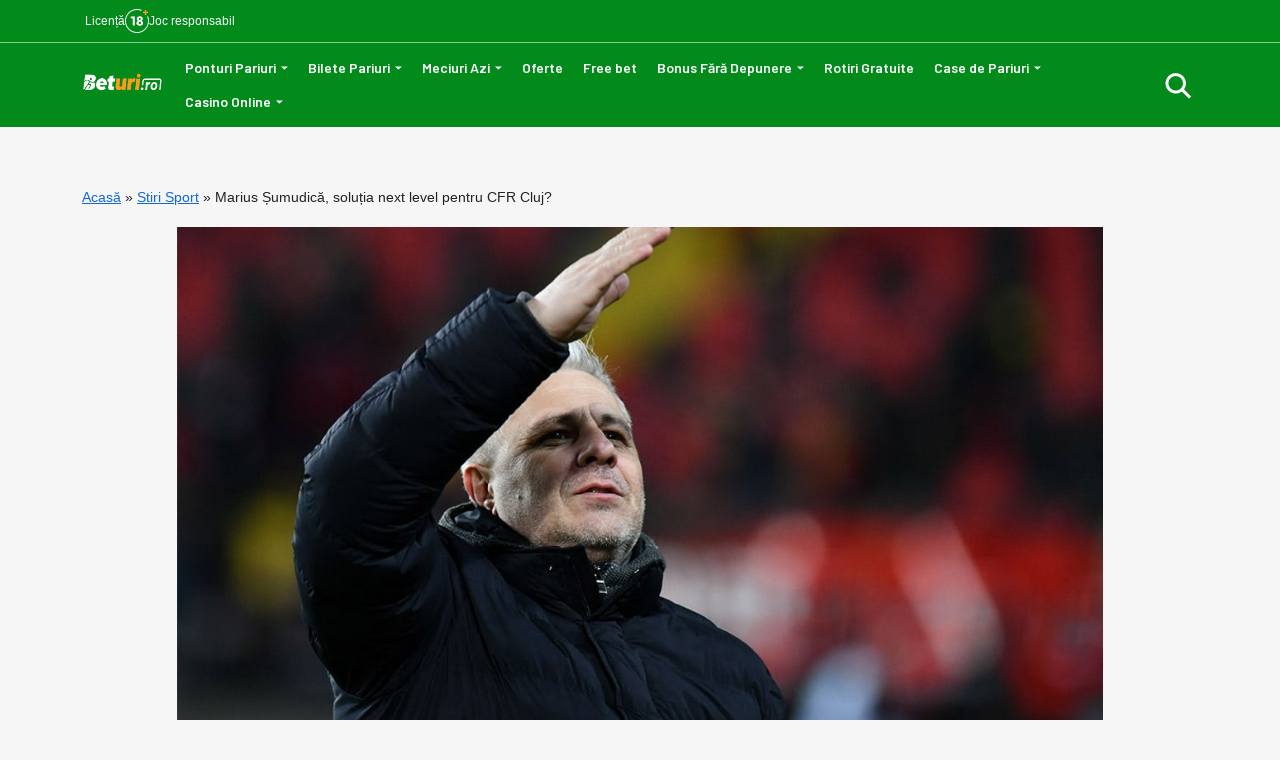

--- FILE ---
content_type: text/html; charset=UTF-8
request_url: https://beturi.ro/stiri-sport/marius-sumudica-cfr-cluj-asocierea-perfecta/
body_size: 32560
content:

<!doctype html>
<html lang="ro-RO">

<head>
	<meta charset="UTF-8">
	<meta name="viewport" content="width=device-width, initial-scale=1">
	<link rel="profile" href="https://gmpg.org/xfn/11">
	<meta name="facebook-domain-verification" content="gjn1vm7iovd8mtos6mkyh5w4i56dyw" />
	
	
	

	
	
	
	<meta name='robots' content='index, follow, max-image-preview:large, max-snippet:-1, max-video-preview:-1' />
    <!-- Start VWO Common Smartcode -->
    <script data-jetpack-boost="ignore" type="pmdelayedscript" data-perfmatters-type="text/javascript" data-cfasync="false" data-no-optimize="1" data-no-defer="1" data-no-minify="1" data-rocketlazyloadscript="1">
        var _vwo_clicks = 100;
    </script>
    <!-- End VWO Common Smartcode -->
        <!-- Start VWO Async SmartCode -->
    <link rel="preconnect" href="https://dev.visualwebsiteoptimizer.com" />
    <script data-jetpack-boost="ignore" type="pmdelayedscript" id="vwoCode" data-perfmatters-type="text/javascript" data-cfasync="false" data-no-optimize="1" data-no-defer="1" data-no-minify="1" data-rocketlazyloadscript="1">
        /* Fix: wp-rocket (application/ld+json) */
        window._vwo_code || (function () {
            var w=window,
            d=document;
            var account_id=734401,
            version=2.2,
            settings_tolerance=2000,
            library_tolerance=2500,
            use_existing_jquery=true,
            platform='web',
            hide_element='body',
            hide_element_style='opacity:0 !important;filter:alpha(opacity=0) !important;background:none !important';
            /* DO NOT EDIT BELOW THIS LINE */
            if(f=!1,v=d.querySelector('#vwoCode'),cc={},-1<d.URL.indexOf('__vwo_disable__')||w._vwo_code)return;try{var e=JSON.parse(localStorage.getItem('_vwo_'+account_id+'_config'));cc=e&&'object'==typeof e?e:{}}catch(e){}function r(t){try{return decodeURIComponent(t)}catch(e){return t}}var s=function(){var e={combination:[],combinationChoose:[],split:[],exclude:[],uuid:null,consent:null,optOut:null},t=d.cookie||'';if(!t)return e;for(var n,i,o=/(?:^|;\s*)(?:(_vis_opt_exp_(\d+)_combi=([^;]*))|(_vis_opt_exp_(\d+)_combi_choose=([^;]*))|(_vis_opt_exp_(\d+)_split=([^:;]*))|(_vis_opt_exp_(\d+)_exclude=[^;]*)|(_vis_opt_out=([^;]*))|(_vwo_global_opt_out=[^;]*)|(_vwo_uuid=([^;]*))|(_vwo_consent=([^;]*)))/g;null!==(n=o.exec(t));)try{n[1]?e.combination.push({id:n[2],value:r(n[3])}):n[4]?e.combinationChoose.push({id:n[5],value:r(n[6])}):n[7]?e.split.push({id:n[8],value:r(n[9])}):n[10]?e.exclude.push({id:n[11]}):n[12]?e.optOut=r(n[13]):n[14]?e.optOut=!0:n[15]?e.uuid=r(n[16]):n[17]&&(i=r(n[18]),e.consent=i&&3<=i.length?i.substring(0,3):null)}catch(e){}return e}();function i(){var e=function(){if(w.VWO&&Array.isArray(w.VWO))for(var e=0;e<w.VWO.length;e++){var t=w.VWO[e];if(Array.isArray(t)&&('setVisitorId'===t[0]||'setSessionId'===t[0]))return!0}return!1}(),t='a='+account_id+'&u='+encodeURIComponent(w._vis_opt_url||d.URL)+'&vn='+version+'&ph=1'+('undefined'!=typeof platform?'&p='+platform:'')+'&st='+w.performance.now();e||((n=function(){var e,t=[],n={},i=w.VWO&&w.VWO.appliedCampaigns||{};for(e in i){var o=i[e]&&i[e].v;o&&(t.push(e+'-'+o+'-1'),n[e]=!0)}if(s&&s.combination)for(var r=0;r<s.combination.length;r++){var a=s.combination[r];n[a.id]||t.push(a.id+'-'+a.value)}return t.join('|')}())&&(t+='&c='+n),(n=function(){var e=[],t={};if(s&&s.combinationChoose)for(var n=0;n<s.combinationChoose.length;n++){var i=s.combinationChoose[n];e.push(i.id+'-'+i.value),t[i.id]=!0}if(s&&s.split)for(var o=0;o<s.split.length;o++)t[(i=s.split[o]).id]||e.push(i.id+'-'+i.value);return e.join('|')}())&&(t+='&cc='+n),(n=function(){var e={},t=[];if(w.VWO&&Array.isArray(w.VWO))for(var n=0;n<w.VWO.length;n++){var i=w.VWO[n];if(Array.isArray(i)&&'setVariation'===i[0]&&i[1]&&Array.isArray(i[1]))for(var o=0;o<i[1].length;o++){var r,a=i[1][o];a&&'object'==typeof a&&(r=a.e,a=a.v,r&&a&&(e[r]=a))}}for(r in e)t.push(r+'-'+e[r]);return t.join('|')}())&&(t+='&sv='+n)),s&&s.optOut&&(t+='&o='+s.optOut);var n=function(){var e=[],t={};if(s&&s.exclude)for(var n=0;n<s.exclude.length;n++){var i=s.exclude[n];t[i.id]||(e.push(i.id),t[i.id]=!0)}return e.join('|')}();return n&&(t+='&e='+n),s&&s.uuid&&(t+='&id='+s.uuid),s&&s.consent&&(t+='&consent='+s.consent),w.name&&-1<w.name.indexOf('_vis_preview')&&(t+='&pM=true'),w.VWO&&w.VWO.ed&&(t+='&ed='+w.VWO.ed),t}code={nonce:v&&v.nonce,use_existing_jquery:function(){return'undefined'!=typeof use_existing_jquery?use_existing_jquery:void 0},library_tolerance:function(){return'undefined'!=typeof library_tolerance?library_tolerance:void 0},settings_tolerance:function(){return cc.sT||settings_tolerance},hide_element_style:function(){return'{'+(cc.hES||hide_element_style)+'}'},hide_element:function(){return performance.getEntriesByName('first-contentful-paint')[0]?'':'string'==typeof cc.hE?cc.hE:hide_element},getVersion:function(){return version},finish:function(e){var t;f||(f=!0,(t=d.getElementById('_vis_opt_path_hides'))&&t.parentNode.removeChild(t),e&&((new Image).src='https://dev.visualwebsiteoptimizer.com/ee.gif?a='+account_id+e))},finished:function(){return f},addScript:function(e){var t=d.createElement('script');t.type='text/javascript',e.src?t.src=e.src:t.text=e.text,v&&t.setAttribute('nonce',v.nonce),d.getElementsByTagName('head')[0].appendChild(t)},load:function(e,t){t=t||{};var n=new XMLHttpRequest;n.open('GET',e,!0),n.withCredentials=!t.dSC,n.responseType=t.responseType||'text',n.onload=function(){if(t.onloadCb)return t.onloadCb(n,e);200===n.status?_vwo_code.addScript({text:n.responseText}):_vwo_code.finish('&e=loading_failure:'+e)},n.onerror=function(){if(t.onerrorCb)return t.onerrorCb(e);_vwo_code.finish('&e=loading_failure:'+e)},n.send()},init:function(){var e,t=this.settings_tolerance();w._vwo_settings_timer=setTimeout(function(){_vwo_code.finish()},t),'body'!==this.hide_element()?(n=d.createElement('style'),e=(t=this.hide_element())?t+this.hide_element_style():'',t=d.getElementsByTagName('head')[0],n.setAttribute('id','_vis_opt_path_hides'),v&&n.setAttribute('nonce',v.nonce),n.setAttribute('type','text/css'),n.styleSheet?n.styleSheet.cssText=e:n.appendChild(d.createTextNode(e)),t.appendChild(n)):(n=d.getElementsByTagName('head')[0],(e=d.createElement('div')).style.cssText='z-index: 2147483647 !important;position: fixed !important;left: 0 !important;top: 0 !important;width: 100% !important;height: 100% !important;background: white !important;',e.setAttribute('id','_vis_opt_path_hides'),e.classList.add('_vis_hide_layer'),n.parentNode.insertBefore(e,n.nextSibling));var n='https://dev.visualwebsiteoptimizer.com/j.php?'+i();-1!==w.location.search.indexOf('_vwo_xhr')?this.addScript({src:n}):this.load(n+'&x=true',{l:1})}};w._vwo_code=code;code.init();})();
    </script>
    <!-- End VWO Async SmartCode -->
    
	<!-- This site is optimized with the Yoast SEO Premium plugin v26.6 (Yoast SEO v26.6) - https://yoast.com/wordpress/plugins/seo/ -->
	<title>Marius Șumudică, alegerea corectă pentru CFR Cluj? ⚽️</title><link rel="preload" href="https://beturi.ro/wp-content/uploads/2025/08/beturi.logo_-300x79-1.png" as="image" fetchpriority="high"><link rel="preload" href="https://beturi.ro/wp-content/uploads/2021/06/sumudica-1.jpg" as="image" imagesrcset="https://beturi.ro/wp-content/uploads/2021/06/sumudica-1.jpg 1120w, https://beturi.ro/wp-content/uploads/2021/06/sumudica-1-300x163.jpg 300w, https://beturi.ro/wp-content/uploads/2021/06/sumudica-1-1024x558.jpg 1024w, https://beturi.ro/wp-content/uploads/2021/06/sumudica-1-768x418.jpg 768w" imagesizes="(max-width: 1120px) 100vw, 1120px" fetchpriority="high"><link rel="preload" href="https://beturi.ro/wp-content/uploads/2025/08/Superbet-wide.png" as="image" fetchpriority="high"><link rel="preload" href="https://beturi.ro/wp-content/cache/perfmatters/beturi.ro/css/post.used.css?ver=1762945897" as="style" /><link rel="stylesheet" id="perfmatters-used-css" href="https://beturi.ro/wp-content/cache/perfmatters/beturi.ro/css/post.used.css?ver=1762945897" media="all" />
<link data-rocket-prefetch href="https://scripts.clarity.ms" rel="dns-prefetch">
<link data-rocket-prefetch href="https://www.clarity.ms" rel="dns-prefetch">
<link data-rocket-prefetch href="https://consent.cookiebot.eu" rel="dns-prefetch">
<link data-rocket-prefetch href="https://connect.facebook.net" rel="dns-prefetch">
<link data-rocket-prefetch href="https://dre2.beturi.ro" rel="dns-prefetch">
<link data-rocket-prefetch href="https://cdn.jsdelivr.net" rel="dns-prefetch">
<link data-rocket-prefetch href="https://clientcdn.pushengage.com" rel="dns-prefetch">
<link data-rocket-prefetch href="https://a.omappapi.com" rel="dns-prefetch">
<link data-rocket-prefetch href="https://consentcdn.cookiebot.eu" rel="dns-prefetch">
	<meta name="description" content="Marius Șumudică a ales CFR Cluj. Un risc asumat de multicampioană? Sau o mișcare pentru a trece la pasul următor? 🥇 Dezbatem împreună aici! 🥇" />
	<link rel="canonical" href="https://beturi.ro/stiri-sport/marius-sumudica-cfr-cluj-asocierea-perfecta/" />
	<meta property="og:locale" content="ro_RO" />
	<meta property="og:type" content="article" />
	<meta property="og:title" content="Marius Șumudică, soluția next level pentru CFR Cluj?" />
	<meta property="og:description" content="Marius Șumudică a ales CFR Cluj. Un risc asumat de multicampioană? Sau o mișcare pentru a trece la pasul următor? 🥇 Dezbatem împreună aici! 🥇" />
	<meta property="og:url" content="https://beturi.ro/stiri-sport/marius-sumudica-cfr-cluj-asocierea-perfecta/" />
	<meta property="og:site_name" content="beturi" />
	<meta property="article:published_time" content="2021-06-03T10:46:07+00:00" />
	<meta property="og:image" content="https://beturi.ro/wp-content/uploads/2021/06/sumudica-1.jpg" />
	<meta property="og:image:width" content="1120" />
	<meta property="og:image:height" content="610" />
	<meta property="og:image:type" content="image/jpeg" />
	<meta name="author" content="Viorel Berbece" />
	<meta name="twitter:card" content="summary_large_image" />
	<meta name="twitter:label1" content="Scris de" />
	<meta name="twitter:data1" content="Viorel Berbece" />
	<meta name="twitter:label2" content="Timp estimat pentru citire" />
	<meta name="twitter:data2" content="6 minute" />
	<script type="application/ld+json" class="yoast-schema-graph">{"@context":"https://schema.org","@graph":[{"@type":"Article","@id":"https://beturi.ro/stiri-sport/marius-sumudica-cfr-cluj-asocierea-perfecta/#article","isPartOf":{"@id":"https://beturi.ro/stiri-sport/marius-sumudica-cfr-cluj-asocierea-perfecta/"},"author":{"name":"Viorel Berbece","@id":"https://beturi.ro/#/schema/person/2718257794bac95ad7bf038f01678ea3"},"headline":"Marius Șumudică, soluția next level pentru CFR Cluj?","datePublished":"2021-06-03T10:46:07+00:00","mainEntityOfPage":{"@id":"https://beturi.ro/stiri-sport/marius-sumudica-cfr-cluj-asocierea-perfecta/"},"wordCount":1054,"publisher":{"@id":"https://beturi.ro/#organization"},"image":{"@id":"https://beturi.ro/stiri-sport/marius-sumudica-cfr-cluj-asocierea-perfecta/#primaryimage"},"thumbnailUrl":"https://beturi.ro/wp-content/uploads/2021/06/sumudica-1.jpg","articleSection":["Stiri Sport"],"inLanguage":"ro-RO","copyrightYear":"2021","copyrightHolder":{"@id":"https://beturi.ro/#organization"}},{"@type":"WebPage","@id":"https://beturi.ro/stiri-sport/marius-sumudica-cfr-cluj-asocierea-perfecta/","url":"https://beturi.ro/stiri-sport/marius-sumudica-cfr-cluj-asocierea-perfecta/","name":"Marius Șumudică, alegerea corectă pentru CFR Cluj? ⚽️","isPartOf":{"@id":"https://beturi.ro/#website"},"primaryImageOfPage":{"@id":"https://beturi.ro/stiri-sport/marius-sumudica-cfr-cluj-asocierea-perfecta/#primaryimage"},"image":{"@id":"https://beturi.ro/stiri-sport/marius-sumudica-cfr-cluj-asocierea-perfecta/#primaryimage"},"thumbnailUrl":"https://beturi.ro/wp-content/uploads/2021/06/sumudica-1.jpg","datePublished":"2021-06-03T10:46:07+00:00","description":"Marius Șumudică a ales CFR Cluj. Un risc asumat de multicampioană? Sau o mișcare pentru a trece la pasul următor? 🥇 Dezbatem împreună aici! 🥇","breadcrumb":{"@id":"https://beturi.ro/stiri-sport/marius-sumudica-cfr-cluj-asocierea-perfecta/#breadcrumb"},"inLanguage":"ro-RO","potentialAction":[{"@type":"ReadAction","target":["https://beturi.ro/stiri-sport/marius-sumudica-cfr-cluj-asocierea-perfecta/"]}]},{"@type":"ImageObject","inLanguage":"ro-RO","@id":"https://beturi.ro/stiri-sport/marius-sumudica-cfr-cluj-asocierea-perfecta/#primaryimage","url":"https://beturi.ro/wp-content/uploads/2021/06/sumudica-1.jpg","contentUrl":"https://beturi.ro/wp-content/uploads/2021/06/sumudica-1.jpg","width":1120,"height":610,"caption":"marius sumudica , antrenor cfr cluj"},{"@type":"BreadcrumbList","@id":"https://beturi.ro/stiri-sport/marius-sumudica-cfr-cluj-asocierea-perfecta/#breadcrumb","itemListElement":[{"@type":"ListItem","position":1,"name":"Acasă","item":"https://beturi.ro/"},{"@type":"ListItem","position":2,"name":"Stiri Sport","item":"https://beturi.ro/stiri-sport/"},{"@type":"ListItem","position":3,"name":"Marius Șumudică, soluția next level pentru CFR Cluj?"}]},{"@type":"WebSite","@id":"https://beturi.ro/#website","url":"https://beturi.ro/","name":"beturi","description":"Pariuri Sportive, Cote și Bilete Pariuri","publisher":{"@id":"https://beturi.ro/#organization"},"potentialAction":[{"@type":"SearchAction","target":{"@type":"EntryPoint","urlTemplate":"https://beturi.ro/?s={search_term_string}"},"query-input":{"@type":"PropertyValueSpecification","valueRequired":true,"valueName":"search_term_string"}}],"inLanguage":"ro-RO"},{"@type":"Organization","@id":"https://beturi.ro/#organization","name":"beturi","url":"https://beturi.ro/","logo":{"@type":"ImageObject","inLanguage":"ro-RO","@id":"https://beturi.ro/#/schema/logo/image/","url":"https://beturi.ro/wp-content/uploads/2025/08/beturi.logo_-300x79-1.png","contentUrl":"https://beturi.ro/wp-content/uploads/2025/08/beturi.logo_-300x79-1.png","width":300,"height":79,"caption":"beturi"},"image":{"@id":"https://beturi.ro/#/schema/logo/image/"}},{"@type":"Person","@id":"https://beturi.ro/#/schema/person/2718257794bac95ad7bf038f01678ea3","name":"Viorel Berbece","image":{"@type":"ImageObject","inLanguage":"ro-RO","@id":"https://beturi.ro/#/schema/person/image/","url":"https://secure.gravatar.com/avatar/24baf1b8df80bbc3a6d0b3339f920e21c7f15d2b1e487034e4d12176befe9e4c?s=96&d=mm&r=g","contentUrl":"https://secure.gravatar.com/avatar/24baf1b8df80bbc3a6d0b3339f920e21c7f15d2b1e487034e4d12176befe9e4c?s=96&d=mm&r=g","caption":"Viorel Berbece"},"description":"Viorel Berbece a preluat proiectul BETuri.ro în august 2020. A acceptat atunci o provocare nouă după 13 ani de televiziune de sport. Un pasionat al sportului, fiind premiat de APS în 2017 pentru proiectul Ziarul de Sport, Viorel se ocupă mai ales de poveștile din sport de pe site dar și de BETuri Show, un podcast care nu trebuie ratat!","sameAs":["https://BETuri.ro","https://www.linkedin.com/in/viorel-berbece-729a2314b/"],"award":["Premiu APS pentru cel mai bun blog sportiv"],"knowsAbout":["Liga 1","Liga 2","Serie A"],"url":"https://beturi.ro/autor/viorel-berbece/"}]}</script>
	<!-- / Yoast SEO Premium plugin. -->


<link rel='dns-prefetch' href='//cdn.jsdelivr.net' />
<link rel='dns-prefetch' href='//a.omappapi.com' />

<style id='wp-img-auto-sizes-contain-inline-css'>
img:is([sizes=auto i],[sizes^="auto," i]){contain-intrinsic-size:3000px 1500px}
/*# sourceURL=wp-img-auto-sizes-contain-inline-css */
</style>
<link rel="stylesheet" id="wp-block-library-css" media="all" data-pmdelayedstyle="https://beturi.ro/wp-includes/css/dist/block-library/style.min.css?ver=6.9">
<style id='classic-theme-styles-inline-css'>
/*! This file is auto-generated */
.wp-block-button__link{color:#fff;background-color:#32373c;border-radius:9999px;box-shadow:none;text-decoration:none;padding:calc(.667em + 2px) calc(1.333em + 2px);font-size:1.125em}.wp-block-file__button{background:#32373c;color:#fff;text-decoration:none}
/*# sourceURL=/wp-includes/css/classic-themes.min.css */
</style>
<link rel="stylesheet" id="slick-css-css" media="all" data-pmdelayedstyle="https://cdn.jsdelivr.net/npm/@splidejs/splide@4.1.4/dist/css/splide.min.css?ver=6.9">
<link rel="stylesheet" id="homepage-offers-css-css" media="all" data-pmdelayedstyle="https://beturi.ro/wp-content/cache/perfmatters/beturi.ro/minify/7d40484e4790.homepage-offers.min.css?ver=1.0">
<link rel="stylesheet" id="page-banner-style-css" href="https://beturi.ro/wp-content/cache/perfmatters/beturi.ro/minify/efae04f0261a.banner-style.min.css?ver=1.0" media="all">
<link rel="stylesheet" id="sticky-offers-css" media="all" data-pmdelayedstyle="https://beturi.ro/wp-content/cache/perfmatters/beturi.ro/minify/449263e98f80.sticky-offers.min.css?ver=1.0">
<link rel="stylesheet" id="notification-popup-css" media="all" data-pmdelayedstyle="https://beturi.ro/wp-content/cache/perfmatters/beturi.ro/minify/4350a8ff3f6b.notification-popup.min.css?ver=1.0">
<link rel="stylesheet" id="scrollbar-widget-css" media="all" data-pmdelayedstyle="https://beturi.ro/wp-content/cache/perfmatters/beturi.ro/minify/8b81d595a9dd.scrollbar-widget.min.css?ver=1.0">
<link rel="stylesheet" id="kk-star-ratings-css" media="all" data-pmdelayedstyle="https://beturi.ro/wp-content/plugins/kk-star-ratings/src/core/public/css/kk-star-ratings.min.css?ver=5.4.10.3">
<link rel='stylesheet' id='beturi-fonts-css' href='https://beturi.ro/wp-content/cache/perfmatters/beturi.ro/fonts/5cf8a8b229ac.google-fonts.min.css' media='all' />
<link rel='stylesheet' id='beturi-bootstrap-css-css' href='//cdn.jsdelivr.net/npm/bootstrap@5.3.1/dist/css/bootstrap.min.css' media='all' />
<link rel="stylesheet" id="custom-header-style-css" href="https://beturi.ro/wp-content/cache/perfmatters/beturi.ro/minify/2f4beb9bb264.header.min.css?ver=6.9" media="all">
<link rel="stylesheet" id="custom-footer-style-css" href="https://beturi.ro/wp-content/cache/perfmatters/beturi.ro/minify/d01127c39a76.footer.min.css?ver=6.9" media="all">
<link rel="stylesheet" id="simplebar-css-css" media="all" data-pmdelayedstyle="https://cdn.jsdelivr.net/npm/simplebar@6.2.5/dist/simplebar.min.css?ver=6.9">
<link rel="stylesheet" id="beturi-style-css" href="https://beturi.ro/wp-content/cache/perfmatters/beturi.ro/minify/199e76f121ab.style.min.css?ver=1.0.0" media="all">
<link rel="stylesheet" id="casino-toolbox-css-css" media="all" data-pmdelayedstyle="https://beturi.ro/wp-content/cache/perfmatters/beturi.ro/minify/7b26515dac04.sass.min.css">
<script src="https://beturi.ro/wp-includes/js/jquery/jquery.min.js?ver=3.7.1" id="jquery-core-js"></script>
<script src="https://cdn.jsdelivr.net/npm/@splidejs/splide@4.1.4/dist/js/splide.min.js?ver=6.9" id="slick-js-js" type="pmdelayedscript" data-cfasync="false" data-no-optimize="1" data-no-defer="1" data-no-minify="1" data-rocketlazyloadscript="1"></script>
<script src="https://beturi.ro/wp-content/cache/perfmatters/beturi.ro/minify/71a55bfd4914.homepage-offers.min.js?ver=6.9" id="homepage-offers-js" type="pmdelayedscript" data-cfasync="false" data-no-optimize="1" data-no-defer="1" data-no-minify="1" data-rocketlazyloadscript="1"></script>
<script id="og-onjn-js-js-extra" type="pmdelayedscript" data-cfasync="false" data-no-optimize="1" data-no-defer="1" data-no-minify="1" data-rocketlazyloadscript="1">
var ogOnjnData = {"whitelist":["google.com","facebook.com","instagram.com","youtube.com","tiktok.com","pinterest.com","monstercampaigns.com","wlsuperbet.adsrv.eacdn.com","record.mypartners360.com","ic.aff-handler.com","don.servclick1move.com","gml-grp.com","b1.trickyrock.com","wlwinnerro.adsrv.eacdn.com","wleliteslots.adsrv.eacdn.com","wlladycasino.adsrv.eacdn.com","wlstanleybet.adsrv.eacdn.com","wlhotspins.adsrv.eacdn.com","record.mozzartaffiliates.com","tracker.winmasters.com","wlseven.adsrv.eacdn.com","netbet.livepartners.com","media.magicjackpotaffiliates.com","secure.starsaffiliateclub.com","record.lasvegas-partners.com","don.fynkelto.com"],"blacklist":[],"redirectURL":"/","siteHost":"beturi.ro"};
//# sourceURL=og-onjn-js-js-extra
</script>
<script src="https://beturi.ro/wp-content/cache/perfmatters/beturi.ro/minify/6f88ad6f52e8.og-onjn.min.js" id="og-onjn-js-js" type="pmdelayedscript" data-cfasync="false" data-no-optimize="1" data-no-defer="1" data-no-minify="1" data-rocketlazyloadscript="1"></script>
<script src="https://beturi.ro/wp-content/cache/perfmatters/beturi.ro/minify/cfdd91e43c48.header.min.js" id="custom-header-script-js"></script>
<script id="pushengage-sdk-init-js-after" type="pmdelayedscript" data-cfasync="false" data-no-optimize="1" data-no-defer="1" data-no-minify="1" data-rocketlazyloadscript="1">
(function(w, d) {
				w.PushEngage = w.PushEngage || [];
				w._peq = w._peq || [];
				PushEngage.push(['init', {
					appId: '76170b7e-ff3d-4cf7-8f51-48b8801cc4b0'
				}]);
				var e = d.createElement('script');
				e.src = 'https://clientcdn.pushengage.com/sdks/pushengage-web-sdk.js';
				e.async = true;
				e.type = 'text/javascript';
				d.head.appendChild(e);
			  })(window, document);
//# sourceURL=pushengage-sdk-init-js-after
</script>
<script src="https://beturi.ro/wp-content/cache/perfmatters/beturi.ro/minify/4a6d58ab73a4.index.min.js" id="index.js-js" type="pmdelayedscript" data-cfasync="false" data-no-optimize="1" data-no-defer="1" data-no-minify="1" data-rocketlazyloadscript="1"></script>
<script type="application/ld+json">{
    "@context": "https://schema.org/",
    "@type": "CreativeWorkSeries",
    "name": "Marius Șumudică, soluția next level pentru CFR Cluj?",
    "aggregateRating": {
        "@type": "AggregateRating",
        "ratingValue": "5",
        "bestRating": "5",
        "ratingCount": "5"
    }
}</script>		<script type="pmdelayedscript" data-perfmatters-type="text/javascript" data-cfasync="false" data-no-optimize="1" data-no-defer="1" data-no-minify="1" data-rocketlazyloadscript="1">
				(function(c,l,a,r,i,t,y){
					c[a]=c[a]||function(){(c[a].q=c[a].q||[]).push(arguments)};t=l.createElement(r);t.async=1;
					t.src="https://www.clarity.ms/tag/"+i+"?ref=wordpress";y=l.getElementsByTagName(r)[0];y.parentNode.insertBefore(t,y);
				})(window, document, "clarity", "script", "l26y3lpmo9");
		</script>
		

    <!-- Google Tag Manager -->

    <!-- End Google Tag Manager -->


            <script>
        (function(R,e,s,h,a,p,E){
        R[s+a]=a;E=e.getElementsByTagName(s)[0];p=e.createElement(s);p.async=true;p.src="https://"+h+"/main.js?id="+a; E.parentNode.insertBefore(p,E);
        })(window,document,"script","dre2.beturi.ro","BE0ISU0W");
        </script>
        <link rel="icon" href="https://beturi.ro/wp-content/uploads/2021/02/Beturi-favicon-1.png" sizes="32x32" />
<link rel="icon" href="https://beturi.ro/wp-content/uploads/2021/02/Beturi-favicon-1.png" sizes="192x192" />
<link rel="apple-touch-icon" href="https://beturi.ro/wp-content/uploads/2021/02/Beturi-favicon-1.png" />
<meta name="msapplication-TileImage" content="https://beturi.ro/wp-content/uploads/2021/02/Beturi-favicon-1.png" />
<noscript><style>.perfmatters-lazy[data-src]{display:none !important;}</style></noscript><style>.perfmatters-lazy.pmloaded,.perfmatters-lazy.pmloaded>img,.perfmatters-lazy>img.pmloaded,.perfmatters-lazy[data-ll-status=entered]{animation:500ms pmFadeIn}@keyframes pmFadeIn{0%{opacity:0}100%{opacity:1}}body .perfmatters-lazy-css-bg:not([data-ll-status=entered]),body .perfmatters-lazy-css-bg:not([data-ll-status=entered]) *,body .perfmatters-lazy-css-bg:not([data-ll-status=entered])::before,body .perfmatters-lazy-css-bg:not([data-ll-status=entered])::after,body .perfmatters-lazy-css-bg:not([data-ll-status=entered]) *::before,body .perfmatters-lazy-css-bg:not([data-ll-status=entered]) *::after{background-image:none!important;will-change:transform;transition:opacity 0.025s ease-in,transform 0.025s ease-in!important;}</style>

	<style>
	
	ul#primary-menu li:first-child {
    	font-weight: bold;
	}


	@media (max-width: 768px) {
		.mt-2:not(.pagination-controls) {
			align-items: normal !important;
		}

		.navbar-brand-container {
			order: 1;
		}

		header .navbar .navbar-toggler {
			order: 2;
		}

		#bs-example-navbar-collapse-1 {
			order: 3;
			margin-top: 20px;
		}

	}

	.btn--external,
	.day-box.active{
		/* background-color: #028A1B;
		border-color: #028A1B */
	}

	@media (max-width: 768px) {
		footer .site-footer__bottom {
			background-color: #11b628;
			padding-top: 24px;
		}
	}

	footer .site-footer__bottom a{
		color: #fff
	}

	.top-top-navbar{
		padding: 8px 0;
		border-bottom: 1px solid #8ac996;
	}
	
	.top-top-navbar .container {
		display: flex;
		justify-content: flex-end;
		gap: 24px;

	}

	.top-top-navbar a{
		color: #fff;
		text-decoration: none;
	}

	.top-top--navbar-18 img{
		max-width: 24px;
	}

	@media (max-width: 1200px){
		.top-top-navbar{
			display: none;
		}

	
	}
	@media (min-width: 1200px){
		.licenta-18--mobile{
			display: none !important;
		}
	}

	.mobile--licenta{
		color: #fff !important;
		text-decoration: none;
	}

	.licenta-18--mobile{
		display: flex;
		justify-content: center;
		align-items: center;
	}
	
	.licenta-18--mobile a{
		margin-bottom: 0 !important;
	}
	
	@media (min-width: 1200px){
		.header-18{
			display: none !important;
		}
	}

</style>

<style id="rocket-lazyrender-inline-css">[data-wpr-lazyrender] {content-visibility: auto;}</style><meta name="generator" content="WP Rocket 3.20.2" data-wpr-features="wpr_preconnect_external_domains wpr_automatic_lazy_rendering wpr_desktop" /></head>
<body class="wp-singular post-template-default single single-post postid-36107 single-format-standard wp-custom-logo wp-theme-beturi wp-child-theme-beturi-child-aff">
	
	
    	<div  id="page" class="site">
		<!--site-header position-relative-->
		<header  class="site-header">
			<div  class="header-desktop">
    <div class="container-fluid bt-licence-container">
        <div  class="container">
            <div class="row">
                <div class="onjn-container">
                    <a href="/licenta/">
                        <span>Licență</span>
                    </a>
                    <a href="/joc-responsabil/">
                    <span>
                        <svg xmlns="http://www.w3.org/2000/svg" width="30" height="30" viewBox="0 0 30 30" fill="none">
                            <path d="M12.2175 20.7016H9.56351V11.5379H7.26562V9.51261L12.2175 9.10645V20.7016Z" fill="white"/>
                            <path d="M22.2116 12.2745C22.22 12.7945 22.0749 13.3055 21.7943 13.7434C21.5086 14.1806 21.1134 14.5355 20.6481 14.7727C21.2205 15.0087 21.7198 15.3928 22.0947 15.8855C22.4559 16.3479 22.6517 16.9179 22.6511 17.5046C22.6934 18.4823 22.2524 19.4184 21.4716 20.0083C20.6251 20.6282 19.5932 20.942 18.545 20.8986C17.4604 20.943 16.3912 20.6303 15.5015 20.0083C14.7132 19.4305 14.2646 18.4979 14.3053 17.5213C14.3012 16.934 14.4975 16.3629 14.8617 15.9022C15.2559 15.4033 15.7765 15.0191 16.3695 14.7894C15.8806 14.5633 15.4616 14.2096 15.1566 13.7657C14.8652 13.3298 14.7138 12.8154 14.7226 12.2912C14.6748 11.3856 15.0713 10.5136 15.7853 9.95438C16.5932 9.37452 17.574 9.08615 18.5672 9.13649C19.5219 9.09176 20.4623 9.38096 21.2268 9.95438C21.9001 10.531 22.2645 11.3896 22.2116 12.2745ZM19.986 17.3544C20.0022 16.9435 19.854 16.543 19.5743 16.2416C19.3107 15.9574 18.9381 15.7995 18.5505 15.8076C18.1366 15.7981 17.736 15.9543 17.4378 16.2416C17.1391 16.5332 16.9775 16.9373 16.9926 17.3544C16.9748 17.7622 17.1376 18.1571 17.4378 18.4338C17.7449 18.7034 18.1419 18.8483 18.5505 18.8399C18.9305 18.8518 19.2987 18.7069 19.5687 18.4393C19.8482 18.1493 19.9952 17.7566 19.9749 17.3544L19.986 17.3544ZM19.5799 12.4136C19.6017 12.0814 19.5051 11.7522 19.3072 11.4845C19.1213 11.2645 18.8438 11.1433 18.5561 11.1562C18.2385 11.1389 17.9286 11.2584 17.7048 11.4845C17.4834 11.7415 17.3715 12.0751 17.3932 12.4136C17.3739 12.7698 17.4869 13.1205 17.7104 13.3984C17.9269 13.6458 18.2444 13.781 18.5728 13.7657C18.8654 13.775 19.1432 13.6371 19.3128 13.3984C19.5006 13.1078 19.5903 12.7646 19.5687 12.4192L19.5799 12.4136Z" fill="white"/>
                            <path d="M26.5225 3.53828H28.8037V5.06279H26.5225V7.56654H24.7699V5.06279H22.4775V3.53828H24.7699V1.15137H26.5225V3.53828Z" fill="#FE9B1A"/>
                            <path d="M28.8001 14.999C28.8062 21.1104 24.7917 26.4977 18.9338 28.2395C13.076 29.9812 6.77022 27.6625 3.43619 22.5407C0.102163 17.419 0.534131 10.7143 4.49784 6.0627C8.46154 1.41111 15.0127 -0.0792742 20.5986 2.3998L20.5986 1.08587C13.9867 -1.57474 6.4156 0.784877 2.48603 6.73085C-1.44354 12.6768 -0.646256 20.567 4.39339 25.6066C9.43303 30.6463 17.3232 31.4435 23.2691 27.514C29.2151 23.5844 31.5747 16.0133 28.9141 9.40138L27.6002 9.40137C28.3886 11.1624 28.7975 13.0696 28.8001 14.999Z" fill="white"/>
                        </svg>
                    </span>
                    <span>Joc responsabil</span>
                </a>

                </div>
            </div>
        </div>
    </div>
    <div class="container-fluid bt-menu-container">
        <div class="container">
            <div class="row">
                <div class="col-sm-12 col-md-1 header-logo">
                    <a href="https://beturi.ro/" rel="home">
                        <a href="https://beturi.ro/" class="custom-logo-link" rel="home"><img data-perfmatters-preload width="300" height="79" src="https://beturi.ro/wp-content/uploads/2025/08/beturi.logo_-300x79-1.png" class="custom-logo" alt="beturi.logo" decoding="async" fetchpriority="high"></a>                    </a>
                </div>
                <div class="col-sm-12 col-md-10">
                    
                    <ul id="menu-main-menu" class="header-primary-menu"><li id="menu-item-350731" class="menu-item menu-item-type-custom menu-item-object-custom menu-item-home menu-item-has-children menu-item-350731"><a href="https://beturi.ro/#">Ponturi Pariuri</a>
<div class="submenu-scroll-container">

<ul class="sub-menu">
	<li id="menu-item-350876" class="menu-item menu-item-type-taxonomy menu-item-object-category menu-item-350876"><a href="https://beturi.ro/ponturi-pariuri/">Ponturi Pariuri Sportive</a></li>
	<li id="menu-item-246816" class="menu-item menu-item-type-taxonomy menu-item-object-category menu-item-has-children menu-item-246816"><a href="https://beturi.ro/ponturi-pariuri/fotbal/">Fotbal</a>
	<div class="submenu-scroll-container">

	<ul class="sub-menu">
		<li id="menu-item-256027" class="menu-item menu-item-type-taxonomy menu-item-object-category menu-item-256027"><a href="https://beturi.ro/ponturi-pariuri/fotbal/liga-1/">Liga 1</a></li>
		<li id="menu-item-257301" class="menu-item menu-item-type-taxonomy menu-item-object-category menu-item-257301"><a href="https://beturi.ro/ponturi-pariuri/fotbal/liga-2/">Liga 2</a></li>
		<li id="menu-item-253164" class="menu-item menu-item-type-taxonomy menu-item-object-category menu-item-253164"><a href="https://beturi.ro/ponturi-pariuri/fotbal/champions-league/">Champions League</a></li>
		<li id="menu-item-256096" class="menu-item menu-item-type-taxonomy menu-item-object-category menu-item-256096"><a href="https://beturi.ro/ponturi-pariuri/fotbal/europa-league/">Europa League</a></li>
		<li id="menu-item-256095" class="menu-item menu-item-type-taxonomy menu-item-object-category menu-item-256095"><a href="https://beturi.ro/ponturi-pariuri/fotbal/conference-league/">Conference League</a></li>
		<li id="menu-item-256132" class="menu-item menu-item-type-taxonomy menu-item-object-category menu-item-256132"><a href="https://beturi.ro/ponturi-pariuri/fotbal/international/">International</a></li>
		<li id="menu-item-261341" class="menu-item menu-item-type-taxonomy menu-item-object-category menu-item-261341"><a href="https://beturi.ro/ponturi-pariuri/fotbal/premier-league/">Premier League</a></li>
		<li id="menu-item-257306" class="menu-item menu-item-type-taxonomy menu-item-object-category menu-item-257306"><a href="https://beturi.ro/ponturi-pariuri/fotbal/serie-a/">Serie A</a></li>
		<li id="menu-item-257308" class="menu-item menu-item-type-taxonomy menu-item-object-category menu-item-257308"><a href="https://beturi.ro/ponturi-pariuri/fotbal/la-liga/">La Liga</a></li>
		<li id="menu-item-257356" class="menu-item menu-item-type-taxonomy menu-item-object-category menu-item-257356"><a href="https://beturi.ro/ponturi-pariuri/fotbal/bundesliga/">Bundesliga</a></li>
		<li id="menu-item-260985" class="menu-item menu-item-type-taxonomy menu-item-object-category menu-item-260985"><a href="https://beturi.ro/ponturi-pariuri/fotbal/ligue-1/">Ligue 1</a></li>
		<li id="menu-item-272400" class="menu-item menu-item-type-taxonomy menu-item-object-category menu-item-272400"><a href="https://beturi.ro/ponturi-pariuri/fotbal/belgia/">Belgia</a></li>
		<li id="menu-item-272403" class="menu-item menu-item-type-taxonomy menu-item-object-category menu-item-272403"><a href="https://beturi.ro/ponturi-pariuri/fotbal/olanda/">Olanda</a></li>
		<li id="menu-item-272404" class="menu-item menu-item-type-taxonomy menu-item-object-category menu-item-272404"><a href="https://beturi.ro/ponturi-pariuri/fotbal/portugalia/">Portugalia</a></li>
		<li id="menu-item-272405" class="menu-item menu-item-type-taxonomy menu-item-object-category menu-item-272405"><a href="https://beturi.ro/ponturi-pariuri/fotbal/turcia/">Turcia</a></li>
		<li id="menu-item-272402" class="menu-item menu-item-type-taxonomy menu-item-object-category menu-item-272402"><a href="https://beturi.ro/ponturi-pariuri/fotbal/grecia/">Grecia</a></li>
		<li id="menu-item-272406" class="menu-item menu-item-type-taxonomy menu-item-object-category menu-item-272406"><a href="https://beturi.ro/ponturi-pariuri/fotbal/mls/">MLS</a></li>
		<li id="menu-item-326909" class="menu-item menu-item-type-taxonomy menu-item-object-category menu-item-326909"><a href="https://beturi.ro/ponturi-pariuri/fotbal/allsvenskan/">Allsvenskan</a></li>
		<li id="menu-item-326910" class="menu-item menu-item-type-taxonomy menu-item-object-category menu-item-326910"><a href="https://beturi.ro/ponturi-pariuri/fotbal/eliteserien/">Eliteserien</a></li>
		<li id="menu-item-318679" class="menu-item menu-item-type-taxonomy menu-item-object-category menu-item-318679"><a href="https://beturi.ro/ponturi-pariuri/fotbal/brazilia/">Brazilia</a></li>
	</ul>
</div>
</li>
	<li id="menu-item-246814" class="menu-item menu-item-type-taxonomy menu-item-object-category menu-item-246814"><a href="https://beturi.ro/ponturi-pariuri/tenis/">Tenis</a></li>
	<li id="menu-item-246791" class="menu-item menu-item-type-taxonomy menu-item-object-category menu-item-246791"><a href="https://beturi.ro/ponturi-pariuri/baschet/">Baschet</a></li>
	<li id="menu-item-246809" class="menu-item menu-item-type-taxonomy menu-item-object-category menu-item-246809"><a href="https://beturi.ro/ponturi-pariuri/handbal/">Handbal</a></li>
	<li id="menu-item-325145" class="menu-item menu-item-type-taxonomy menu-item-object-category menu-item-325145"><a href="https://beturi.ro/ponturi-pariuri/hochei/">Hochei</a></li>
	<li id="menu-item-246812" class="menu-item menu-item-type-taxonomy menu-item-object-category menu-item-246812"><a href="https://beturi.ro/ponturi-pariuri/ufc/">UFC</a></li>
	<li id="menu-item-246793" class="menu-item menu-item-type-taxonomy menu-item-object-category menu-item-246793"><a href="https://beturi.ro/ponturi-pariuri/formula-1/">Formula 1</a></li>
	<li id="menu-item-246811" class="menu-item menu-item-type-taxonomy menu-item-object-category menu-item-246811"><a href="https://beturi.ro/ponturi-pariuri/motogp/">Moto Gp</a></li>
</ul>
</div>
</li>
<li id="menu-item-350756" class="menu-item menu-item-type-custom menu-item-object-custom menu-item-home menu-item-has-children menu-item-350756"><a href="https://beturi.ro/#">Bilete Pariuri</a>
<div class="submenu-scroll-container">

<ul class="sub-menu">
	<li id="menu-item-246817" class="menu-item menu-item-type-post_type menu-item-object-page menu-item-246817"><a href="https://beturi.ro/biletul-zilei/">Biletul Zilei</a></li>
	<li id="menu-item-249991" class="menu-item menu-item-type-post_type menu-item-object-page menu-item-249991"><a href="https://beturi.ro/cota-2/">Cota 2</a></li>
	<li id="menu-item-384650" class="menu-item menu-item-type-post_type menu-item-object-page menu-item-384650"><a href="https://beturi.ro/the-special-bets/">Podcast</a></li>
	<li id="menu-item-246821" class="menu-item menu-item-type-post_type menu-item-object-page menu-item-246821"><a href="https://beturi.ro/pontul-zilei/">Pontul Zilei</a></li>
	<li id="menu-item-330739" class="menu-item menu-item-type-post_type menu-item-object-page menu-item-330739"><a href="https://beturi.ro/bet-builder/">Bilet Bet Builder</a></li>
	<li id="menu-item-383585" class="menu-item menu-item-type-post_type_archive menu-item-object-tickets menu-item-383585"><a href="https://beturi.ro/coduri-bilete-azi/">Coduri Bilete</a></li>
</ul>
</div>
</li>
<li id="menu-item-350758" class="menu-item menu-item-type-custom menu-item-object-custom menu-item-home menu-item-has-children menu-item-350758"><a href="https://beturi.ro/#">Meciuri Azi</a>
<div class="submenu-scroll-container">

<ul class="sub-menu">
	<li id="menu-item-246822" class="menu-item menu-item-type-post_type menu-item-object-page menu-item-246822"><a href="https://beturi.ro/meciuri-azi/">Ce meciuri sunt azi</a></li>
	<li id="menu-item-246815" class="menu-item menu-item-type-taxonomy menu-item-object-category current-post-ancestor current-menu-parent current-post-parent menu-item-246815"><a href="https://beturi.ro/stiri-sport/">Știri</a></li>
	<li id="menu-item-352689" class="menu-item menu-item-type-post_type menu-item-object-page menu-item-352689"><a href="https://beturi.ro/clasament-rezultate-fotbal-top-campionate/">Clasamente Fotbal</a></li>
</ul>
</div>
</li>
<li id="menu-item-246781" class="menu-item menu-item-type-taxonomy menu-item-object-category menu-item-246781"><a href="https://beturi.ro/case-pariuri-oferte/">Oferte</a></li>
<li id="menu-item-271317" class="menu-item menu-item-type-taxonomy menu-item-object-category menu-item-271317"><a href="https://beturi.ro/free-bet/">Free bet</a></li>
<li id="menu-item-246818" class="menu-item menu-item-type-post_type menu-item-object-page menu-item-has-children menu-item-246818"><a href="https://beturi.ro/bonus-fara-depunere-cazino/">Bonus Fără Depunere</a>
<div class="submenu-scroll-container">

<ul class="sub-menu">
	<li id="menu-item-381215" class="menu-item menu-item-type-post_type menu-item-object-page menu-item-381215"><a href="https://beturi.ro/bonus-fara-depunere-cazino/">Top Bonusuri Fără Depunere 2026</a></li>
	<li id="menu-item-381200" class="menu-item menu-item-type-post_type menu-item-object-post menu-item-381200"><a href="https://beturi.ro/case-pariuri-oferte/betano-bonus-fara-depunere/">Betano Bonus Fără Depunere</a></li>
	<li id="menu-item-381199" class="menu-item menu-item-type-post_type menu-item-object-post menu-item-381199"><a href="https://beturi.ro/case-pariuri-oferte/speciale/superbet-bonus-fara-depunere/">Superbet Bonus Fără Depunere</a></li>
	<li id="menu-item-381204" class="menu-item menu-item-type-post_type menu-item-object-post menu-item-381204"><a href="https://beturi.ro/case-pariuri-oferte/bonus-fara-depunere-netbet/">Bonus Fără Depunere NetBet</a></li>
	<li id="menu-item-386456" class="menu-item menu-item-type-post_type menu-item-object-post menu-item-386456"><a href="https://beturi.ro/oferte-cazino/ultrabet-bonus-fara-depunere/">Ultrabet Bonus Fără Depunere</a></li>
	<li id="menu-item-385193" class="menu-item menu-item-type-post_type menu-item-object-post menu-item-385193"><a href="https://beturi.ro/oferte-cazino/bonus-fara-depunere-napoleon/">Bonus Fără Depunere Napoleon</a></li>
	<li id="menu-item-381201" class="menu-item menu-item-type-post_type menu-item-object-post menu-item-381201"><a href="https://beturi.ro/oferte-cazino/bonus-fara-depunere-conticazino/">Bonus Fără Depunere ContiCazino</a></li>
	<li id="menu-item-381206" class="menu-item menu-item-type-post_type menu-item-object-post menu-item-381206"><a href="https://beturi.ro/oferte-cazino/bonus-fara-depunere-player-casino/">Bonus Fără Depunere Player</a></li>
	<li id="menu-item-381207" class="menu-item menu-item-type-post_type menu-item-object-post menu-item-381207"><a href="https://beturi.ro/oferte-cazino/bonus-fara-depunere-winboss/">Bonus Fără Depunere Winboss</a></li>
	<li id="menu-item-381208" class="menu-item menu-item-type-post_type menu-item-object-post menu-item-381208"><a href="https://beturi.ro/oferte-cazino/bonus-fara-depunere-don-casino/">Bonus Fără Depunere Don Casino</a></li>
	<li id="menu-item-381209" class="menu-item menu-item-type-post_type menu-item-object-post menu-item-381209"><a href="https://beturi.ro/oferte-cazino/bonus-fara-depunere-toto-gaming/">Bonus Fără Depunere Toto Gaming</a></li>
	<li id="menu-item-381211" class="menu-item menu-item-type-post_type menu-item-object-post menu-item-381211"><a href="https://beturi.ro/oferte-cazino/bonus-fara-depunere-pacanele-ro/">Bonus Fără Depunere Păcănele.ro</a></li>
	<li id="menu-item-381212" class="menu-item menu-item-type-post_type menu-item-object-post menu-item-381212"><a href="https://beturi.ro/oferte-cazino/bonus-fara-depunere-12xbet/">Bonus Fără Depunere 12xBet</a></li>
	<li id="menu-item-381213" class="menu-item menu-item-type-post_type menu-item-object-post menu-item-381213"><a href="https://beturi.ro/oferte-cazino/maxwin-bonus-fara-depunere/">Bonus Fără Depunere MaxWin</a></li>
	<li id="menu-item-381214" class="menu-item menu-item-type-post_type menu-item-object-post menu-item-381214"><a href="https://beturi.ro/oferte-cazino/rotiri-gratuite-getsbet/">Bonus Fără Depunere GetsBet</a></li>
</ul>
</div>
</li>
<li id="menu-item-246849" class="menu-item menu-item-type-post_type menu-item-object-page menu-item-246849"><a href="https://beturi.ro/rotiri-gratuite-fara-depunere/">Rotiri Gratuite</a></li>
<li id="menu-item-350762" class="menu-item menu-item-type-custom menu-item-object-custom menu-item-home menu-item-has-children menu-item-350762"><a href="https://beturi.ro/#">Case de Pariuri</a>
<div class="submenu-scroll-container">

<ul class="sub-menu">
	<li id="menu-item-246825" class="menu-item menu-item-type-post_type menu-item-object-page menu-item-246825"><a href="https://beturi.ro/pariuri-online/">Cele Mai Bune Case Online</a></li>
	<li id="menu-item-246782" class="menu-item menu-item-type-taxonomy menu-item-object-category menu-item-246782"><a href="https://beturi.ro/case-pariuri-oferte/speciale/">Oferte Speciale</a></li>
	<li id="menu-item-246787" class="menu-item menu-item-type-taxonomy menu-item-object-category menu-item-246787"><a href="https://beturi.ro/ghid-pariuri/">Ghid Pariuri</a></li>
	<li id="menu-item-246857" class="menu-item menu-item-type-custom menu-item-object-custom menu-item-home menu-item-has-children menu-item-246857"><a href="https://beturi.ro/#">Recenzii</a>
	<div class="submenu-scroll-container">

	<ul class="sub-menu">
		<li id="menu-item-246839" class="menu-item menu-item-type-post_type menu-item-object-casino menu-item-246839"><a href="https://beturi.ro/recenzie/netbet-sport/">NetBet</a></li>
		<li id="menu-item-246845" class="menu-item menu-item-type-post_type menu-item-object-casino menu-item-246845"><a href="https://beturi.ro/recenzie/unibet-pariuri/">Unibet</a></li>
		<li id="menu-item-246828" class="menu-item menu-item-type-post_type menu-item-object-casino menu-item-246828"><a href="https://beturi.ro/recenzie/betano-pariuri/">Betano</a></li>
		<li id="menu-item-246844" class="menu-item menu-item-type-post_type menu-item-object-casino menu-item-246844"><a href="https://beturi.ro/recenzie/superbet-pariuri-sportive/">Superbet</a></li>
		<li id="menu-item-265389" class="menu-item menu-item-type-post_type menu-item-object-casino menu-item-265389"><a href="https://beturi.ro/recenzie/mr-bit/">Mr Bit</a></li>
		<li id="menu-item-378257" class="menu-item menu-item-type-post_type menu-item-object-casino menu-item-378257"><a href="https://beturi.ro/recenzie/don-casino/">Don Casino</a></li>
		<li id="menu-item-381527" class="menu-item menu-item-type-post_type menu-item-object-casino menu-item-381527"><a href="https://beturi.ro/recenzie/player-casino/">Player</a></li>
		<li id="menu-item-246830" class="menu-item menu-item-type-post_type menu-item-object-casino menu-item-246830"><a href="https://beturi.ro/recenzie/casa-pariurilor-online/">Casa Pariurilor</a></li>
		<li id="menu-item-250028" class="menu-item menu-item-type-post_type menu-item-object-casino menu-item-250028"><a href="https://beturi.ro/recenzie/gets-bet-pariuri-sportive/">Gets Bet</a></li>
		<li id="menu-item-337058" class="menu-item menu-item-type-post_type menu-item-object-casino menu-item-337058"><a href="https://beturi.ro/recenzie/toto-gaming/">Toto Gaming</a></li>
		<li id="menu-item-246831" class="menu-item menu-item-type-post_type menu-item-object-casino menu-item-246831"><a href="https://beturi.ro/recenzie/fortuna-pariuri/">Fortuna</a></li>
		<li id="menu-item-359201" class="menu-item menu-item-type-post_type menu-item-object-casino menu-item-359201"><a href="https://beturi.ro/recenzie/win2-casino/">Win2</a></li>
		<li id="menu-item-364286" class="menu-item menu-item-type-post_type menu-item-object-casino menu-item-364286"><a href="https://beturi.ro/recenzie/king-casino/">King Casino</a></li>
		<li id="menu-item-246835" class="menu-item menu-item-type-post_type menu-item-object-casino menu-item-246835"><a href="https://beturi.ro/recenzie/maxbet-pariuri/">Maxbet</a></li>
		<li id="menu-item-335699" class="menu-item menu-item-type-post_type menu-item-object-casino menu-item-335699"><a href="https://beturi.ro/recenzie/winbet/">Winbet</a></li>
		<li id="menu-item-354848" class="menu-item menu-item-type-post_type menu-item-object-casino menu-item-354848"><a href="https://beturi.ro/recenzie/admiral-pariuri/">Admiral Bet</a></li>
		<li id="menu-item-356136" class="menu-item menu-item-type-post_type menu-item-object-casino menu-item-356136"><a href="https://beturi.ro/recenzie/32rosu/">32Roșu</a></li>
		<li id="menu-item-348341" class="menu-item menu-item-type-post_type menu-item-object-casino menu-item-348341"><a href="https://beturi.ro/recenzie/vivabet-online/">Vivabet</a></li>
		<li id="menu-item-246847" class="menu-item menu-item-type-post_type menu-item-object-casino menu-item-246847"><a href="https://beturi.ro/recenzie/winboss-casino/">Winboss</a></li>
		<li id="menu-item-350083" class="menu-item menu-item-type-post_type menu-item-object-casino menu-item-350083"><a href="https://beturi.ro/recenzie/maxwin-casino/">MaxWin</a></li>
		<li id="menu-item-362859" class="menu-item menu-item-type-post_type menu-item-object-casino menu-item-362859"><a href="https://beturi.ro/recenzie/seven-casino/">Seven Casino</a></li>
		<li id="menu-item-347447" class="menu-item menu-item-type-post_type menu-item-object-casino menu-item-347447"><a href="https://beturi.ro/recenzie/spin-casino/">Spin</a></li>
		<li id="menu-item-281087" class="menu-item menu-item-type-post_type menu-item-object-casino menu-item-281087"><a href="https://beturi.ro/recenzie/prima-casino/">Prima Casino</a></li>
		<li id="menu-item-347448" class="menu-item menu-item-type-post_type menu-item-object-casino menu-item-347448"><a href="https://beturi.ro/recenzie/royal-casino/">Royal Slots</a></li>
		<li id="menu-item-246837" class="menu-item menu-item-type-post_type menu-item-object-casino menu-item-246837"><a href="https://beturi.ro/recenzie/mozzart-pariuri/">Mozzart Bet</a></li>
		<li id="menu-item-368868" class="menu-item menu-item-type-post_type menu-item-object-casino menu-item-368868"><a href="https://beturi.ro/recenzie/12xbet/">12xBET</a></li>
		<li id="menu-item-246836" class="menu-item menu-item-type-post_type menu-item-object-casino menu-item-246836"><a href="https://beturi.ro/recenzie/million-casino/">Million</a></li>
		<li id="menu-item-382568" class="menu-item menu-item-type-post_type menu-item-object-casino menu-item-382568"><a href="https://beturi.ro/recenzie/napoleon-casino/">Napoleon Casino</a></li>
		<li id="menu-item-385192" class="menu-item menu-item-type-post_type menu-item-object-casino menu-item-385192"><a href="https://beturi.ro/recenzie/winmasters-pariuri/">Winmasters</a></li>
		<li id="menu-item-309775" class="menu-item menu-item-type-post_type menu-item-object-casino menu-item-309775"><a href="https://beturi.ro/recenzie/powerbet/">Powerbet</a></li>
		<li id="menu-item-372767" class="menu-item menu-item-type-post_type menu-item-object-casino menu-item-372767"><a href="https://beturi.ro/recenzie/prowin/">ProWin</a></li>
		<li id="menu-item-246841" class="menu-item menu-item-type-post_type menu-item-object-casino menu-item-246841"><a href="https://beturi.ro/recenzie/princess-casino/">Princess Casino</a></li>
		<li id="menu-item-311304" class="menu-item menu-item-type-post_type menu-item-object-casino menu-item-311304"><a href="https://beturi.ro/recenzie/hot-spins-casino/">Hot Spins</a></li>
		<li id="menu-item-301806" class="menu-item menu-item-type-post_type menu-item-object-casino menu-item-301806"><a href="https://beturi.ro/recenzie/bet7-casino/">Bet7</a></li>
		<li id="menu-item-361244" class="menu-item menu-item-type-post_type menu-item-object-casino menu-item-361244"><a href="https://beturi.ro/recenzie/las-vegas-casino/">Las Vegas</a></li>
		<li id="menu-item-370847" class="menu-item menu-item-type-post_type menu-item-object-casino menu-item-370847"><a href="https://beturi.ro/recenzie/topbet/">TopBet</a></li>
		<li id="menu-item-335035" class="menu-item menu-item-type-post_type menu-item-object-casino menu-item-335035"><a href="https://beturi.ro/recenzie/winner/">Winner</a></li>
		<li id="menu-item-365981" class="menu-item menu-item-type-post_type menu-item-object-casino menu-item-365981"><a href="https://beturi.ro/recenzie/888/">888</a></li>
		<li id="menu-item-375660" class="menu-item menu-item-type-post_type menu-item-object-casino menu-item-375660"><a href="https://beturi.ro/recenzie/pacanele-ro/">Păcănele.ro</a></li>
		<li id="menu-item-385827" class="menu-item menu-item-type-post_type menu-item-object-casino menu-item-385827"><a href="https://beturi.ro/recenzie/ultrabet/">Ultrabet</a></li>
		<li id="menu-item-365630" class="menu-item menu-item-type-post_type menu-item-object-casino menu-item-365630"><a href="https://beturi.ro/recenzie/swiper/">Swiper</a></li>
		<li id="menu-item-389052" class="menu-item menu-item-type-post_type menu-item-object-casino menu-item-389052"><a href="https://beturi.ro/recenzie/lucky-seven/">Lucky Seven</a></li>
		<li id="menu-item-382295" class="menu-item menu-item-type-post_type menu-item-object-casino menu-item-382295"><a href="https://beturi.ro/recenzie/bilion-casino/">Bilion Casino</a></li>
		<li id="menu-item-380876" class="menu-item menu-item-type-post_type menu-item-object-casino menu-item-380876"><a href="https://beturi.ro/recenzie/777-ro/">777.ro</a></li>
		<li id="menu-item-383031" class="menu-item menu-item-type-post_type menu-item-object-casino menu-item-383031"><a href="https://beturi.ro/recenzie/manhattan/">Manhattan</a></li>
		<li id="menu-item-364406" class="menu-item menu-item-type-post_type menu-item-object-casino menu-item-364406"><a href="https://beturi.ro/recenzie/mr-play/">Mr Play</a></li>
	</ul>
</div>
</li>
</ul>
</div>
</li>
<li id="menu-item-350763" class="menu-item menu-item-type-custom menu-item-object-custom menu-item-home menu-item-has-children menu-item-350763"><a href="https://beturi.ro/#">Casino Online</a>
<div class="submenu-scroll-container">

<ul class="sub-menu">
	<li id="menu-item-246819" class="menu-item menu-item-type-post_type menu-item-object-page menu-item-246819"><a href="https://beturi.ro/top-casino-online/">Cele Mai Bune Cazinouri Online</a></li>
	<li id="menu-item-246788" class="menu-item menu-item-type-taxonomy menu-item-object-category menu-item-246788"><a href="https://beturi.ro/oferte-cazino/">Oferte Cazino</a></li>
	<li id="menu-item-352094" class="menu-item menu-item-type-post_type menu-item-object-page menu-item-352094"><a href="https://beturi.ro/cazinouri-noi-online/">Cazinouri Noi</a></li>
	<li id="menu-item-379301" class="menu-item menu-item-type-post_type menu-item-object-page menu-item-379301"><a href="https://beturi.ro/cazinouri-online-nelicentiate/">Cazinouri Online Nelicențiate</a></li>
	<li id="menu-item-246786" class="menu-item menu-item-type-taxonomy menu-item-object-category menu-item-246786"><a href="https://beturi.ro/ghid-casino/">Ghid Casino</a></li>
	<li id="menu-item-246789" class="menu-item menu-item-type-taxonomy menu-item-object-category menu-item-246789"><a href="https://beturi.ro/pacanele-online/">Păcănele Online</a></li>
	<li id="menu-item-246783" class="menu-item menu-item-type-taxonomy menu-item-object-category menu-item-246783"><a href="https://beturi.ro/diverse/">Diverse</a></li>
</ul>
</div>
</li>
</ul>                </div>
                <div class="col-sm-12 col-md-1">
                    <spam class="desktop-search-trigger">
                        <svg xmlns="http://www.w3.org/2000/svg" width="27" height="26" viewBox="0 0 27 26" fill="none">
                            <path d="M19.5045 10.2928C19.5045 12.0257 18.9907 13.7196 18.0279 15.1604C17.0652 16.6013 15.6969 17.7243 14.0959 18.3874C12.4949 19.0505 10.7333 19.224 9.0337 18.886C7.33413 18.5479 5.77297 17.7135 4.54765 16.4881C3.32232 15.2628 2.48787 13.7017 2.1498 12.0021C1.81173 10.3025 1.98524 8.54086 2.64838 6.9399C3.31152 5.33893 4.43451 3.97057 5.87534 3.00784C7.31617 2.04511 9.01012 1.53125 10.743 1.53125C13.0667 1.53125 15.2952 2.45434 16.9383 4.09745C18.5814 5.74055 19.5045 7.96909 19.5045 10.2928Z" stroke="white" stroke-width="3" stroke-linecap="round" stroke-linejoin="round"/>
                            <path d="M23.9816 23.5314L17.5107 17.0605" stroke="white" stroke-width="3" stroke-linecap="square" stroke-linejoin="round"/>
                        </svg>
                    </span>
                </div>
                
            </div>
        </div>
    </div>
</div>

     
			<div  class="header-mobile">
    <div class="header-mobile-top">
        <div class="container-fluid">
            <div class="container">
                <div class="row">
                    <div class="col-6 mobile-logo">
                        <a href="https://beturi.ro/" rel="home">
                            <img alt="beturi-logo" class="mb-0" src="https://beturi.ro/wp-content/uploads/2025/08/beturi.logo_-300x79-1.png" />
                        </a>
                    </div> 
                    <div class="col-6 mobile-menu">
                        <span class="mobile-search-trigger">
                            <svg xmlns="http://www.w3.org/2000/svg" width="27" height="27" viewBox="0 0 27 27" fill="none">
                                <path d="M19.5234 10.7617C19.5234 12.4946 19.0095 14.1886 18.0468 15.6294C17.084 17.0703 15.7156 18.1933 14.1146 18.8564C12.5136 19.5196 10.752 19.6931 9.05237 19.355C7.35277 19.0169 5.79159 18.1825 4.56624 16.9571C3.3409 15.7318 2.50643 14.1706 2.16836 12.471C1.83029 10.7714 2.0038 9.00972 2.66695 7.40873C3.3301 5.80774 4.45311 4.43936 5.89396 3.47661C7.33481 2.51386 9.02879 2 10.7617 2C13.0854 2 15.314 2.9231 16.9571 4.56624C18.6003 6.20937 19.5234 8.43794 19.5234 10.7617Z" stroke="white" stroke-width="3" stroke-linecap="round" stroke-linejoin="round"/>
                                <path d="M24.0003 24.0003L17.5293 17.5293" stroke="white" stroke-width="3" stroke-linecap="square" stroke-linejoin="round"/>
                            </svg>
                        </span>
                        <span class="mobile-menu-trigger">
                            <svg xmlns="http://www.w3.org/2000/svg" width="40" height="40" viewBox="0 0 40 40" fill="none">
                                <path d="M5.5 7V10.7314H34.5V7H5.5ZM5.5 18.08V21.8114H34.5V18.08H5.5ZM5.5 29.2686V33H34.5V29.2686H5.5Z" fill="white"/>
                            </svg>
                        </span>
                    </div>
                </div>
            </div>
            
        </div>
    </div>
    <div class="container-fluid mobile-menu-dd">
        <div class="mobile-menu-in">
            <ul id="menu-main-menu-1" class="header-primary-menu"><li class="menu-item menu-item-type-custom menu-item-object-custom menu-item-home menu-item-has-children menu-item-350731"><a href="https://beturi.ro/#">Ponturi Pariuri</a>
<ul class="sub-menu">
	<li class="menu-item menu-item-type-taxonomy menu-item-object-category menu-item-350876"><a href="https://beturi.ro/ponturi-pariuri/">Ponturi Pariuri Sportive</a></li>
	<li class="menu-item menu-item-type-taxonomy menu-item-object-category menu-item-has-children menu-item-246816"><a href="https://beturi.ro/ponturi-pariuri/fotbal/">Fotbal</a>
	<ul class="sub-menu">
		<li class="menu-item menu-item-type-taxonomy menu-item-object-category menu-item-256027"><a href="https://beturi.ro/ponturi-pariuri/fotbal/liga-1/">Liga 1</a></li>
		<li class="menu-item menu-item-type-taxonomy menu-item-object-category menu-item-257301"><a href="https://beturi.ro/ponturi-pariuri/fotbal/liga-2/">Liga 2</a></li>
		<li class="menu-item menu-item-type-taxonomy menu-item-object-category menu-item-253164"><a href="https://beturi.ro/ponturi-pariuri/fotbal/champions-league/">Champions League</a></li>
		<li class="menu-item menu-item-type-taxonomy menu-item-object-category menu-item-256096"><a href="https://beturi.ro/ponturi-pariuri/fotbal/europa-league/">Europa League</a></li>
		<li class="menu-item menu-item-type-taxonomy menu-item-object-category menu-item-256095"><a href="https://beturi.ro/ponturi-pariuri/fotbal/conference-league/">Conference League</a></li>
		<li class="menu-item menu-item-type-taxonomy menu-item-object-category menu-item-256132"><a href="https://beturi.ro/ponturi-pariuri/fotbal/international/">International</a></li>
		<li class="menu-item menu-item-type-taxonomy menu-item-object-category menu-item-261341"><a href="https://beturi.ro/ponturi-pariuri/fotbal/premier-league/">Premier League</a></li>
		<li class="menu-item menu-item-type-taxonomy menu-item-object-category menu-item-257306"><a href="https://beturi.ro/ponturi-pariuri/fotbal/serie-a/">Serie A</a></li>
		<li class="menu-item menu-item-type-taxonomy menu-item-object-category menu-item-257308"><a href="https://beturi.ro/ponturi-pariuri/fotbal/la-liga/">La Liga</a></li>
		<li class="menu-item menu-item-type-taxonomy menu-item-object-category menu-item-257356"><a href="https://beturi.ro/ponturi-pariuri/fotbal/bundesliga/">Bundesliga</a></li>
		<li class="menu-item menu-item-type-taxonomy menu-item-object-category menu-item-260985"><a href="https://beturi.ro/ponturi-pariuri/fotbal/ligue-1/">Ligue 1</a></li>
		<li class="menu-item menu-item-type-taxonomy menu-item-object-category menu-item-272400"><a href="https://beturi.ro/ponturi-pariuri/fotbal/belgia/">Belgia</a></li>
		<li class="menu-item menu-item-type-taxonomy menu-item-object-category menu-item-272403"><a href="https://beturi.ro/ponturi-pariuri/fotbal/olanda/">Olanda</a></li>
		<li class="menu-item menu-item-type-taxonomy menu-item-object-category menu-item-272404"><a href="https://beturi.ro/ponturi-pariuri/fotbal/portugalia/">Portugalia</a></li>
		<li class="menu-item menu-item-type-taxonomy menu-item-object-category menu-item-272405"><a href="https://beturi.ro/ponturi-pariuri/fotbal/turcia/">Turcia</a></li>
		<li class="menu-item menu-item-type-taxonomy menu-item-object-category menu-item-272402"><a href="https://beturi.ro/ponturi-pariuri/fotbal/grecia/">Grecia</a></li>
		<li class="menu-item menu-item-type-taxonomy menu-item-object-category menu-item-272406"><a href="https://beturi.ro/ponturi-pariuri/fotbal/mls/">MLS</a></li>
		<li class="menu-item menu-item-type-taxonomy menu-item-object-category menu-item-326909"><a href="https://beturi.ro/ponturi-pariuri/fotbal/allsvenskan/">Allsvenskan</a></li>
		<li class="menu-item menu-item-type-taxonomy menu-item-object-category menu-item-326910"><a href="https://beturi.ro/ponturi-pariuri/fotbal/eliteserien/">Eliteserien</a></li>
		<li class="menu-item menu-item-type-taxonomy menu-item-object-category menu-item-318679"><a href="https://beturi.ro/ponturi-pariuri/fotbal/brazilia/">Brazilia</a></li>
	</ul>
</li>
	<li class="menu-item menu-item-type-taxonomy menu-item-object-category menu-item-246814"><a href="https://beturi.ro/ponturi-pariuri/tenis/">Tenis</a></li>
	<li class="menu-item menu-item-type-taxonomy menu-item-object-category menu-item-246791"><a href="https://beturi.ro/ponturi-pariuri/baschet/">Baschet</a></li>
	<li class="menu-item menu-item-type-taxonomy menu-item-object-category menu-item-246809"><a href="https://beturi.ro/ponturi-pariuri/handbal/">Handbal</a></li>
	<li class="menu-item menu-item-type-taxonomy menu-item-object-category menu-item-325145"><a href="https://beturi.ro/ponturi-pariuri/hochei/">Hochei</a></li>
	<li class="menu-item menu-item-type-taxonomy menu-item-object-category menu-item-246812"><a href="https://beturi.ro/ponturi-pariuri/ufc/">UFC</a></li>
	<li class="menu-item menu-item-type-taxonomy menu-item-object-category menu-item-246793"><a href="https://beturi.ro/ponturi-pariuri/formula-1/">Formula 1</a></li>
	<li class="menu-item menu-item-type-taxonomy menu-item-object-category menu-item-246811"><a href="https://beturi.ro/ponturi-pariuri/motogp/">Moto Gp</a></li>
</ul>
</li>
<li class="menu-item menu-item-type-custom menu-item-object-custom menu-item-home menu-item-has-children menu-item-350756"><a href="https://beturi.ro/#">Bilete Pariuri</a>
<ul class="sub-menu">
	<li class="menu-item menu-item-type-post_type menu-item-object-page menu-item-246817"><a href="https://beturi.ro/biletul-zilei/">Biletul Zilei</a></li>
	<li class="menu-item menu-item-type-post_type menu-item-object-page menu-item-249991"><a href="https://beturi.ro/cota-2/">Cota 2</a></li>
	<li class="menu-item menu-item-type-post_type menu-item-object-page menu-item-384650"><a href="https://beturi.ro/the-special-bets/">Podcast</a></li>
	<li class="menu-item menu-item-type-post_type menu-item-object-page menu-item-246821"><a href="https://beturi.ro/pontul-zilei/">Pontul Zilei</a></li>
	<li class="menu-item menu-item-type-post_type menu-item-object-page menu-item-330739"><a href="https://beturi.ro/bet-builder/">Bilet Bet Builder</a></li>
	<li class="menu-item menu-item-type-post_type_archive menu-item-object-tickets menu-item-383585"><a href="https://beturi.ro/coduri-bilete-azi/">Coduri Bilete</a></li>
</ul>
</li>
<li class="menu-item menu-item-type-custom menu-item-object-custom menu-item-home menu-item-has-children menu-item-350758"><a href="https://beturi.ro/#">Meciuri Azi</a>
<ul class="sub-menu">
	<li class="menu-item menu-item-type-post_type menu-item-object-page menu-item-246822"><a href="https://beturi.ro/meciuri-azi/">Ce meciuri sunt azi</a></li>
	<li class="menu-item menu-item-type-taxonomy menu-item-object-category current-post-ancestor current-menu-parent current-post-parent menu-item-246815"><a href="https://beturi.ro/stiri-sport/">Știri</a></li>
	<li class="menu-item menu-item-type-post_type menu-item-object-page menu-item-352689"><a href="https://beturi.ro/clasament-rezultate-fotbal-top-campionate/">Clasamente Fotbal</a></li>
</ul>
</li>
<li class="menu-item menu-item-type-taxonomy menu-item-object-category menu-item-246781"><a href="https://beturi.ro/case-pariuri-oferte/">Oferte</a></li>
<li class="menu-item menu-item-type-taxonomy menu-item-object-category menu-item-271317"><a href="https://beturi.ro/free-bet/">Free bet</a></li>
<li class="menu-item menu-item-type-post_type menu-item-object-page menu-item-has-children menu-item-246818"><a href="https://beturi.ro/bonus-fara-depunere-cazino/">Bonus Fără Depunere</a>
<ul class="sub-menu">
	<li class="menu-item menu-item-type-post_type menu-item-object-page menu-item-381215"><a href="https://beturi.ro/bonus-fara-depunere-cazino/">Top Bonusuri Fără Depunere 2026</a></li>
	<li class="menu-item menu-item-type-post_type menu-item-object-post menu-item-381200"><a href="https://beturi.ro/case-pariuri-oferte/betano-bonus-fara-depunere/">Betano Bonus Fără Depunere</a></li>
	<li class="menu-item menu-item-type-post_type menu-item-object-post menu-item-381199"><a href="https://beturi.ro/case-pariuri-oferte/speciale/superbet-bonus-fara-depunere/">Superbet Bonus Fără Depunere</a></li>
	<li class="menu-item menu-item-type-post_type menu-item-object-post menu-item-381204"><a href="https://beturi.ro/case-pariuri-oferte/bonus-fara-depunere-netbet/">Bonus Fără Depunere NetBet</a></li>
	<li class="menu-item menu-item-type-post_type menu-item-object-post menu-item-386456"><a href="https://beturi.ro/oferte-cazino/ultrabet-bonus-fara-depunere/">Ultrabet Bonus Fără Depunere</a></li>
	<li class="menu-item menu-item-type-post_type menu-item-object-post menu-item-385193"><a href="https://beturi.ro/oferte-cazino/bonus-fara-depunere-napoleon/">Bonus Fără Depunere Napoleon</a></li>
	<li class="menu-item menu-item-type-post_type menu-item-object-post menu-item-381201"><a href="https://beturi.ro/oferte-cazino/bonus-fara-depunere-conticazino/">Bonus Fără Depunere ContiCazino</a></li>
	<li class="menu-item menu-item-type-post_type menu-item-object-post menu-item-381206"><a href="https://beturi.ro/oferte-cazino/bonus-fara-depunere-player-casino/">Bonus Fără Depunere Player</a></li>
	<li class="menu-item menu-item-type-post_type menu-item-object-post menu-item-381207"><a href="https://beturi.ro/oferte-cazino/bonus-fara-depunere-winboss/">Bonus Fără Depunere Winboss</a></li>
	<li class="menu-item menu-item-type-post_type menu-item-object-post menu-item-381208"><a href="https://beturi.ro/oferte-cazino/bonus-fara-depunere-don-casino/">Bonus Fără Depunere Don Casino</a></li>
	<li class="menu-item menu-item-type-post_type menu-item-object-post menu-item-381209"><a href="https://beturi.ro/oferte-cazino/bonus-fara-depunere-toto-gaming/">Bonus Fără Depunere Toto Gaming</a></li>
	<li class="menu-item menu-item-type-post_type menu-item-object-post menu-item-381211"><a href="https://beturi.ro/oferte-cazino/bonus-fara-depunere-pacanele-ro/">Bonus Fără Depunere Păcănele.ro</a></li>
	<li class="menu-item menu-item-type-post_type menu-item-object-post menu-item-381212"><a href="https://beturi.ro/oferte-cazino/bonus-fara-depunere-12xbet/">Bonus Fără Depunere 12xBet</a></li>
	<li class="menu-item menu-item-type-post_type menu-item-object-post menu-item-381213"><a href="https://beturi.ro/oferte-cazino/maxwin-bonus-fara-depunere/">Bonus Fără Depunere MaxWin</a></li>
	<li class="menu-item menu-item-type-post_type menu-item-object-post menu-item-381214"><a href="https://beturi.ro/oferte-cazino/rotiri-gratuite-getsbet/">Bonus Fără Depunere GetsBet</a></li>
</ul>
</li>
<li class="menu-item menu-item-type-post_type menu-item-object-page menu-item-246849"><a href="https://beturi.ro/rotiri-gratuite-fara-depunere/">Rotiri Gratuite</a></li>
<li class="menu-item menu-item-type-custom menu-item-object-custom menu-item-home menu-item-has-children menu-item-350762"><a href="https://beturi.ro/#">Case de Pariuri</a>
<ul class="sub-menu">
	<li class="menu-item menu-item-type-post_type menu-item-object-page menu-item-246825"><a href="https://beturi.ro/pariuri-online/">Cele Mai Bune Case Online</a></li>
	<li class="menu-item menu-item-type-taxonomy menu-item-object-category menu-item-246782"><a href="https://beturi.ro/case-pariuri-oferte/speciale/">Oferte Speciale</a></li>
	<li class="menu-item menu-item-type-taxonomy menu-item-object-category menu-item-246787"><a href="https://beturi.ro/ghid-pariuri/">Ghid Pariuri</a></li>
	<li class="menu-item menu-item-type-custom menu-item-object-custom menu-item-home menu-item-has-children menu-item-246857"><a href="https://beturi.ro/#">Recenzii</a>
	<ul class="sub-menu">
		<li class="menu-item menu-item-type-post_type menu-item-object-casino menu-item-246839"><a href="https://beturi.ro/recenzie/netbet-sport/">NetBet</a></li>
		<li class="menu-item menu-item-type-post_type menu-item-object-casino menu-item-246845"><a href="https://beturi.ro/recenzie/unibet-pariuri/">Unibet</a></li>
		<li class="menu-item menu-item-type-post_type menu-item-object-casino menu-item-246828"><a href="https://beturi.ro/recenzie/betano-pariuri/">Betano</a></li>
		<li class="menu-item menu-item-type-post_type menu-item-object-casino menu-item-246844"><a href="https://beturi.ro/recenzie/superbet-pariuri-sportive/">Superbet</a></li>
		<li class="menu-item menu-item-type-post_type menu-item-object-casino menu-item-265389"><a href="https://beturi.ro/recenzie/mr-bit/">Mr Bit</a></li>
		<li class="menu-item menu-item-type-post_type menu-item-object-casino menu-item-378257"><a href="https://beturi.ro/recenzie/don-casino/">Don Casino</a></li>
		<li class="menu-item menu-item-type-post_type menu-item-object-casino menu-item-381527"><a href="https://beturi.ro/recenzie/player-casino/">Player</a></li>
		<li class="menu-item menu-item-type-post_type menu-item-object-casino menu-item-246830"><a href="https://beturi.ro/recenzie/casa-pariurilor-online/">Casa Pariurilor</a></li>
		<li class="menu-item menu-item-type-post_type menu-item-object-casino menu-item-250028"><a href="https://beturi.ro/recenzie/gets-bet-pariuri-sportive/">Gets Bet</a></li>
		<li class="menu-item menu-item-type-post_type menu-item-object-casino menu-item-337058"><a href="https://beturi.ro/recenzie/toto-gaming/">Toto Gaming</a></li>
		<li class="menu-item menu-item-type-post_type menu-item-object-casino menu-item-246831"><a href="https://beturi.ro/recenzie/fortuna-pariuri/">Fortuna</a></li>
		<li class="menu-item menu-item-type-post_type menu-item-object-casino menu-item-359201"><a href="https://beturi.ro/recenzie/win2-casino/">Win2</a></li>
		<li class="menu-item menu-item-type-post_type menu-item-object-casino menu-item-364286"><a href="https://beturi.ro/recenzie/king-casino/">King Casino</a></li>
		<li class="menu-item menu-item-type-post_type menu-item-object-casino menu-item-246835"><a href="https://beturi.ro/recenzie/maxbet-pariuri/">Maxbet</a></li>
		<li class="menu-item menu-item-type-post_type menu-item-object-casino menu-item-335699"><a href="https://beturi.ro/recenzie/winbet/">Winbet</a></li>
		<li class="menu-item menu-item-type-post_type menu-item-object-casino menu-item-354848"><a href="https://beturi.ro/recenzie/admiral-pariuri/">Admiral Bet</a></li>
		<li class="menu-item menu-item-type-post_type menu-item-object-casino menu-item-356136"><a href="https://beturi.ro/recenzie/32rosu/">32Roșu</a></li>
		<li class="menu-item menu-item-type-post_type menu-item-object-casino menu-item-348341"><a href="https://beturi.ro/recenzie/vivabet-online/">Vivabet</a></li>
		<li class="menu-item menu-item-type-post_type menu-item-object-casino menu-item-246847"><a href="https://beturi.ro/recenzie/winboss-casino/">Winboss</a></li>
		<li class="menu-item menu-item-type-post_type menu-item-object-casino menu-item-350083"><a href="https://beturi.ro/recenzie/maxwin-casino/">MaxWin</a></li>
		<li class="menu-item menu-item-type-post_type menu-item-object-casino menu-item-362859"><a href="https://beturi.ro/recenzie/seven-casino/">Seven Casino</a></li>
		<li class="menu-item menu-item-type-post_type menu-item-object-casino menu-item-347447"><a href="https://beturi.ro/recenzie/spin-casino/">Spin</a></li>
		<li class="menu-item menu-item-type-post_type menu-item-object-casino menu-item-281087"><a href="https://beturi.ro/recenzie/prima-casino/">Prima Casino</a></li>
		<li class="menu-item menu-item-type-post_type menu-item-object-casino menu-item-347448"><a href="https://beturi.ro/recenzie/royal-casino/">Royal Slots</a></li>
		<li class="menu-item menu-item-type-post_type menu-item-object-casino menu-item-246837"><a href="https://beturi.ro/recenzie/mozzart-pariuri/">Mozzart Bet</a></li>
		<li class="menu-item menu-item-type-post_type menu-item-object-casino menu-item-368868"><a href="https://beturi.ro/recenzie/12xbet/">12xBET</a></li>
		<li class="menu-item menu-item-type-post_type menu-item-object-casino menu-item-246836"><a href="https://beturi.ro/recenzie/million-casino/">Million</a></li>
		<li class="menu-item menu-item-type-post_type menu-item-object-casino menu-item-382568"><a href="https://beturi.ro/recenzie/napoleon-casino/">Napoleon Casino</a></li>
		<li class="menu-item menu-item-type-post_type menu-item-object-casino menu-item-385192"><a href="https://beturi.ro/recenzie/winmasters-pariuri/">Winmasters</a></li>
		<li class="menu-item menu-item-type-post_type menu-item-object-casino menu-item-309775"><a href="https://beturi.ro/recenzie/powerbet/">Powerbet</a></li>
		<li class="menu-item menu-item-type-post_type menu-item-object-casino menu-item-372767"><a href="https://beturi.ro/recenzie/prowin/">ProWin</a></li>
		<li class="menu-item menu-item-type-post_type menu-item-object-casino menu-item-246841"><a href="https://beturi.ro/recenzie/princess-casino/">Princess Casino</a></li>
		<li class="menu-item menu-item-type-post_type menu-item-object-casino menu-item-311304"><a href="https://beturi.ro/recenzie/hot-spins-casino/">Hot Spins</a></li>
		<li class="menu-item menu-item-type-post_type menu-item-object-casino menu-item-301806"><a href="https://beturi.ro/recenzie/bet7-casino/">Bet7</a></li>
		<li class="menu-item menu-item-type-post_type menu-item-object-casino menu-item-361244"><a href="https://beturi.ro/recenzie/las-vegas-casino/">Las Vegas</a></li>
		<li class="menu-item menu-item-type-post_type menu-item-object-casino menu-item-370847"><a href="https://beturi.ro/recenzie/topbet/">TopBet</a></li>
		<li class="menu-item menu-item-type-post_type menu-item-object-casino menu-item-335035"><a href="https://beturi.ro/recenzie/winner/">Winner</a></li>
		<li class="menu-item menu-item-type-post_type menu-item-object-casino menu-item-365981"><a href="https://beturi.ro/recenzie/888/">888</a></li>
		<li class="menu-item menu-item-type-post_type menu-item-object-casino menu-item-375660"><a href="https://beturi.ro/recenzie/pacanele-ro/">Păcănele.ro</a></li>
		<li class="menu-item menu-item-type-post_type menu-item-object-casino menu-item-385827"><a href="https://beturi.ro/recenzie/ultrabet/">Ultrabet</a></li>
		<li class="menu-item menu-item-type-post_type menu-item-object-casino menu-item-365630"><a href="https://beturi.ro/recenzie/swiper/">Swiper</a></li>
		<li class="menu-item menu-item-type-post_type menu-item-object-casino menu-item-389052"><a href="https://beturi.ro/recenzie/lucky-seven/">Lucky Seven</a></li>
		<li class="menu-item menu-item-type-post_type menu-item-object-casino menu-item-382295"><a href="https://beturi.ro/recenzie/bilion-casino/">Bilion Casino</a></li>
		<li class="menu-item menu-item-type-post_type menu-item-object-casino menu-item-380876"><a href="https://beturi.ro/recenzie/777-ro/">777.ro</a></li>
		<li class="menu-item menu-item-type-post_type menu-item-object-casino menu-item-383031"><a href="https://beturi.ro/recenzie/manhattan/">Manhattan</a></li>
		<li class="menu-item menu-item-type-post_type menu-item-object-casino menu-item-364406"><a href="https://beturi.ro/recenzie/mr-play/">Mr Play</a></li>
	</ul>
</li>
</ul>
</li>
<li class="menu-item menu-item-type-custom menu-item-object-custom menu-item-home menu-item-has-children menu-item-350763"><a href="https://beturi.ro/#">Casino Online</a>
<ul class="sub-menu">
	<li class="menu-item menu-item-type-post_type menu-item-object-page menu-item-246819"><a href="https://beturi.ro/top-casino-online/">Cele Mai Bune Cazinouri Online</a></li>
	<li class="menu-item menu-item-type-taxonomy menu-item-object-category menu-item-246788"><a href="https://beturi.ro/oferte-cazino/">Oferte Cazino</a></li>
	<li class="menu-item menu-item-type-post_type menu-item-object-page menu-item-352094"><a href="https://beturi.ro/cazinouri-noi-online/">Cazinouri Noi</a></li>
	<li class="menu-item menu-item-type-post_type menu-item-object-page menu-item-379301"><a href="https://beturi.ro/cazinouri-online-nelicentiate/">Cazinouri Online Nelicențiate</a></li>
	<li class="menu-item menu-item-type-taxonomy menu-item-object-category menu-item-246786"><a href="https://beturi.ro/ghid-casino/">Ghid Casino</a></li>
	<li class="menu-item menu-item-type-taxonomy menu-item-object-category menu-item-246789"><a href="https://beturi.ro/pacanele-online/">Păcănele Online</a></li>
	<li class="menu-item menu-item-type-taxonomy menu-item-object-category menu-item-246783"><a href="https://beturi.ro/diverse/">Diverse</a></li>
</ul>
</li>
</ul>        </div>
    </div>
</div>

     		</header>
		<div  class="mobile-menu-licence">
            <div  class="mob-licence-left">
                <a href="/licenta/">
                    <span>Licență</span>
                </a>
            </div>
            <div  class="mob-licence-right">
                <a href="/joc-responsabil/">
                    <span>
                        <svg xmlns="http://www.w3.org/2000/svg" width="30" height="30" viewBox="0 0 30 30" fill="none">
                            <path d="M12.2175 20.7016H9.56351V11.5379H7.26562V9.51261L12.2175 9.10645V20.7016Z" fill="white"/>
                            <path d="M22.2116 12.2745C22.22 12.7945 22.0749 13.3055 21.7943 13.7434C21.5086 14.1806 21.1134 14.5355 20.6481 14.7727C21.2205 15.0087 21.7198 15.3928 22.0947 15.8855C22.4559 16.3479 22.6517 16.9179 22.6511 17.5046C22.6934 18.4823 22.2524 19.4184 21.4716 20.0083C20.6251 20.6282 19.5932 20.942 18.545 20.8986C17.4604 20.943 16.3912 20.6303 15.5015 20.0083C14.7132 19.4305 14.2646 18.4979 14.3053 17.5213C14.3012 16.934 14.4975 16.3629 14.8617 15.9022C15.2559 15.4033 15.7765 15.0191 16.3695 14.7894C15.8806 14.5633 15.4616 14.2096 15.1566 13.7657C14.8652 13.3298 14.7138 12.8154 14.7226 12.2912C14.6748 11.3856 15.0713 10.5136 15.7853 9.95438C16.5932 9.37452 17.574 9.08615 18.5672 9.13649C19.5219 9.09176 20.4623 9.38096 21.2268 9.95438C21.9001 10.531 22.2645 11.3896 22.2116 12.2745ZM19.986 17.3544C20.0022 16.9435 19.854 16.543 19.5743 16.2416C19.3107 15.9574 18.9381 15.7995 18.5505 15.8076C18.1366 15.7981 17.736 15.9543 17.4378 16.2416C17.1391 16.5332 16.9775 16.9373 16.9926 17.3544C16.9748 17.7622 17.1376 18.1571 17.4378 18.4338C17.7449 18.7034 18.1419 18.8483 18.5505 18.8399C18.9305 18.8518 19.2987 18.7069 19.5687 18.4393C19.8482 18.1493 19.9952 17.7566 19.9749 17.3544L19.986 17.3544ZM19.5799 12.4136C19.6017 12.0814 19.5051 11.7522 19.3072 11.4845C19.1213 11.2645 18.8438 11.1433 18.5561 11.1562C18.2385 11.1389 17.9286 11.2584 17.7048 11.4845C17.4834 11.7415 17.3715 12.0751 17.3932 12.4136C17.3739 12.7698 17.4869 13.1205 17.7104 13.3984C17.9269 13.6458 18.2444 13.781 18.5728 13.7657C18.8654 13.775 19.1432 13.6371 19.3128 13.3984C19.5006 13.1078 19.5903 12.7646 19.5687 12.4192L19.5799 12.4136Z" fill="white"/>
                            <path d="M26.5225 3.53828H28.8037V5.06279H26.5225V7.56654H24.7699V5.06279H22.4775V3.53828H24.7699V1.15137H26.5225V3.53828Z" fill="#FE9B1A"/>
                            <path d="M28.8001 14.999C28.8062 21.1104 24.7917 26.4977 18.9338 28.2395C13.076 29.9812 6.77022 27.6625 3.43619 22.5407C0.102163 17.419 0.534131 10.7143 4.49784 6.0627C8.46154 1.41111 15.0127 -0.0792742 20.5986 2.3998L20.5986 1.08587C13.9867 -1.57474 6.4156 0.784877 2.48603 6.73085C-1.44354 12.6768 -0.646256 20.567 4.39339 25.6066C9.43303 30.6463 17.3232 31.4435 23.2691 27.514C29.2151 23.5844 31.5747 16.0133 28.9141 9.40138L27.6002 9.40137C28.3886 11.1624 28.7975 13.0696 28.8001 14.999Z" fill="white"/>
                        </svg>
                    </span>
                    <span>Joc<br> responsabil</span>
                </a>
            </div>
        </div>
		<div  id="live-search-container">
    <div  class="live-search-in">
        <div class="live-search-field">
            <div class="live-search-close">
                <span>
                    <svg xmlns="http://www.w3.org/2000/svg" width="26" height="27" viewBox="0 0 26 27" fill="none">
                        <path d="M23 3.63281L3 23.6328" stroke="white" stroke-width="4" stroke-linecap="square" stroke-linejoin="round"/>
                        <path d="M3 3.63281L23 23.6328" stroke="white" stroke-width="4" stroke-linecap="square" stroke-linejoin="round"/>
                    </svg>
                </span>
            </div>
            <input type="text" id="live-search-input" placeholder="Caută..." autocomplete="off">
            <div class="live-search-icon">
                <svg xmlns="http://www.w3.org/2000/svg" width="24" height="24" viewBox="0 0 24 24" fill="none">
                    <path d="M18.0759 9.54773C18.0759 11.1618 17.5973 12.7397 16.7005 14.0817C15.8038 15.4238 14.5292 16.4698 13.038 17.0875C11.5468 17.7052 9.90586 17.8668 8.32278 17.5519C6.7397 17.237 5.28555 16.4598 4.14421 15.3184C3.00288 14.1771 2.22562 12.7229 1.91072 11.1399C1.59583 9.55678 1.75744 7.91587 2.37513 6.42464C2.99282 4.93342 4.03883 3.65884 5.3809 2.7621C6.72298 1.86535 8.30082 1.38672 9.91492 1.38672C12.0794 1.38672 14.1551 2.24654 15.6856 3.77702C17.2161 5.30751 18.0759 7.38329 18.0759 9.54773Z" stroke="#028A1B" stroke-width="2" stroke-linecap="round" stroke-linejoin="round"/>
                    <path d="M22.2461 21.8789L16.2188 15.8516" stroke="#028A1B" stroke-width="2" stroke-linecap="square" stroke-linejoin="round"/>
                </svg>
            </div>
            <div class="search-delete-text">
                <svg xmlns="http://www.w3.org/2000/svg" width="16" height="16" viewBox="0 0 16 16" fill="none">
                    <path d="M14 2L2 14" stroke="#6F7481" stroke-width="1.5" stroke-linecap="square" stroke-linejoin="round"/>
                    <path d="M2 2L14 14" stroke="#6F7481" stroke-width="1.5" stroke-linecap="square" stroke-linejoin="round"/>
                </svg>
            </div>
        </div>
        <div id="live-search-results"></div>
    </div>
</div>

        
		<!--include( locate_template( 'templates/templates-parts/content-strip.php' ) );--> 


		
	<main  id="primary" class="site-main ">

		<div class="container">



							
				

			
				<style>

					#breadcrumbs ol{
						display: flex;
						padding-left: 0;
					}
					#breadcrumbs ol li{
						display: flex;
						list-style-type: none;
						margin-right: 16px;
						position: relative;
						margin-bottom: 0;
						padding-bottom: 0;

					}

					#breadcrumbs ol li::after{
						content: '» ';
						position: absolute;
						right: -4px;
						transform: translate(100%,0);

					}

					#breadcrumbs ol li:last-child::after{
						content: '';
					}


				</style>			
			
			<nav id="breadcrumbs" class="mb--20 fs--14"><ol><li><a href="https://beturi.ro/">Acasă</a></span></li><li><span><a href="https://beturi.ro/stiri-sport/">Stiri Sport</a></span></li><li><span aria-current="page">Marius Șumudică, soluția next level pentru CFR Cluj?</li></ol></nav>				
				<div class="row">
					<div class="col-md-10 offset-md-1 pl-sm--0 pr-sm--0">
													<img data-perfmatters-preload width="1120" height="610" src="https://beturi.ro/wp-content/uploads/2021/06/sumudica-1.jpg" class="mb--50 single-thumbnail wp-post-image" alt="marius sumudica , antrenor cfr cluj" decoding="async" fetchpriority="high" srcset="https://beturi.ro/wp-content/uploads/2021/06/sumudica-1.jpg 1120w, https://beturi.ro/wp-content/uploads/2021/06/sumudica-1-300x163.jpg 300w, https://beturi.ro/wp-content/uploads/2021/06/sumudica-1-1024x558.jpg 1024w, https://beturi.ro/wp-content/uploads/2021/06/sumudica-1-768x418.jpg 768w" sizes="(max-width: 1120px) 100vw, 1120px">																	</div>
					<div class="col-md-10 offset-md-1">
						<h1>Marius Șumudică, soluția next level pentru CFR Cluj?</h1>						<div class="d-flex flex-row align-items-center text--caption fs--10 mb-4 flex-wrap border--sm--grey--top border--sm--grey--bottom py-2">
    <div class="me-4 my-2 my-sm-0 lht--0 authorTop">
        Autor: <a href="https://beturi.ro/autor/viorel-berbece/" class="text--blue text--nodecoration">Viorel Berbece</a>
    </div>
    
    
    <div class="me-4 my-2 my-sm-0 lht--0">
        Ultimul update pe: <span class="text--blue text--nodecoration">iunie 3, 2021</span>
    </div>

    <div class="authors-info__mobile-wrapper"></div>

</div>
					</div>
				</div>


				





    
    
    <style>
        .sticky-banners {
            display: flex;
            justify-content: center;
            align-items: center;
            padding-left: 8px;
            padding-right: 8px;
                    }

        .sticky-banners > div{
            position: relative;
            display: flex;
            justify-content: center;
            gap: 8px;
            display: flex;
        }

        .sticky-banner {
            max-width: 225px;
            border-radius: 10px;
            flex: 1;
            display: flex;
            flex-direction: column;
            padding: 8px;
            gap: 5px;
            text-decoration: none;
            position: relative;

        }

        .sticky-banner__logo {
            max-width: 70px;
            margin: 0 auto;
            display: block;

        }

        .sticky-banner__text {
            font-size: 18px;
            color: #fff;
            text-align: center;
            flex: 1;
            margin-bottom: 0;
        }

        .sticky-banner__link {
            background: #fff;
            color: #333 !important;
            width: 100%;
            display: block;
            text-align: center;
            padding: 12px;
            border-radius: 4px;
            text-decoration: none;
        }
        .sticky-banner__link:hover {
            background: #fff;
        }


        .sticky-banners--fixed {
            position: fixed;
            top: 10px;
            left: 0;
            right: 0;
            z-index: 1000;
        }

        .sticky-banners--fixed .sticky-banner__link{
            display: none;
        }

        .close-sticky-container{
            position: absolute;
            z-index: 1;
            cursor: pointer;
            right: -25px;
            top:0;
        }
        .close-sticky-container svg{
            max-width: 20px;
            max-height: 20px;
        }


        @media screen and (max-width: 768px) {
            .sticky-banner__text {
                font-size: 14px;
                line-height: 1.6em;
            }

        }


    </style>


    <div class="sticky-banners-height-holder"></div>

    <div class="sticky-banners mb-5 d-none">
        <div class="">
            <div class="close-sticky-container">
                <svg xmlns="http://www.w3.org/2000/svg" x="0px" y="0px" width="100" height="100" viewBox="0 0 24 24">
                    <path d="M18,21H6c-1.657,0-3-1.343-3-3V6c0-1.657,1.343-3,3-3h12c1.657,0,3,1.343,3,3v12	C21,19.657,19.657,21,18,21z" opacity=".35"></path><path d="M14.812,16.215L7.785,9.188c-0.384-0.384-0.384-1.008,0-1.392l0.011-0.011c0.384-0.384,1.008-0.384,1.392,0l7.027,7.027	c0.384,0.384,0.384,1.008,0,1.392l-0.011,0.011C15.82,16.599,15.196,16.599,14.812,16.215z"></path><path d="M7.785,14.812l7.027-7.027c0.384-0.384,1.008-0.384,1.392,0l0.011,0.011c0.384,0.384,0.384,1.008,0,1.392l-7.027,7.027	c-0.384,0.384-1.008,0.384-1.392,0l-0.011-0.011C7.401,15.82,7.401,15.196,7.785,14.812z"></path>
                </svg>
            </div>

                            <a rel="nofollow" href="https://beturi.ro/aff/superbet-bt-sticky"  target="_blank" class="sticky-banner" style="background-color: #ff2600">
                    <img data-perfmatters-preload width="256" height="128" src="https://beturi.ro/wp-content/uploads/2025/08/Superbet-wide.png" class="sticky-banner__logo" alt="Superbet logo wide sticky" decoding="async" fetchpriority="high">                    
                    <p class="sticky-banner__text">500 Lei Bonus De Bun Venit, Rulaj X1</p>
                    
                    <div class="sticky-banner__link">
                        Profită acum!                    </div>
                </a>
                            <a rel="nofollow" href="https://beturi.ro/aff/netbet-bt-sticky"  target="_blank" class="sticky-banner" style="background-color: #000000">
                    <img width="256" height="128" src="data:image/svg+xml,%3Csvg%20xmlns=&#039;http://www.w3.org/2000/svg&#039;%20width=&#039;256&#039;%20height=&#039;128&#039;%20viewBox=&#039;0%200%20256%20128&#039;%3E%3C/svg%3E" class="sticky-banner__logo perfmatters-lazy" alt="netbet alb lung" decoding="async" data-src="https://beturi.ro/wp-content/uploads/2025/07/Netbet-wide.png" /><noscript><img width="256" height="128" src="https://beturi.ro/wp-content/uploads/2025/07/Netbet-wide.png" class="sticky-banner__logo" alt="netbet alb lung" decoding="async" /></noscript>                    
                    <p class="sticky-banner__text">600 Lei Bonus + 50 Lei Pariu Gratuit + 75 Rotiri Gratuite</p>
                    
                    <div class="sticky-banner__link">
                        Profită acum!                    </div>
                </a>
                            <a rel="nofollow" href="https://beturi.ro/aff/unibet-bt-sticky"  target="_blank" class="sticky-banner" style="background-color: #077000">
                    <img width="256" height="128" src="data:image/svg+xml,%3Csvg%20xmlns=&#039;http://www.w3.org/2000/svg&#039;%20width=&#039;256&#039;%20height=&#039;128&#039;%20viewBox=&#039;0%200%20256%20128&#039;%3E%3C/svg%3E" class="sticky-banner__logo perfmatters-lazy" alt="unibet mare si lung" decoding="async" data-src="https://beturi.ro/wp-content/uploads/2025/05/Unibet-wide.png" /><noscript><img width="256" height="128" src="https://beturi.ro/wp-content/uploads/2025/05/Unibet-wide.png" class="sticky-banner__logo" alt="unibet mare si lung" decoding="async" /></noscript>                    
                    <p class="sticky-banner__text">500 Lei Pariu Fără Risc + 50 RON FreeBet + 300 FS</p>
                    
                    <div class="sticky-banner__link">
                        Profită acum!                    </div>
                </a>
                    </div>
    </div>



    <script type="pmdelayedscript" data-cfasync="false" data-no-optimize="1" data-no-defer="1" data-no-minify="1" data-rocketlazyloadscript="1">

        const initStickyBanners = () => {
            const stickyBanners = document.querySelector('.sticky-banners');
            const heightHolder = document.querySelector('.sticky-banners-height-holder');
            
            if (!stickyBanners || !heightHolder) return;

            const stickyOffset = stickyBanners.offsetTop - 10;
            let isSticky = false;

            const handleScroll = () => {
                const scrollPosition = window.pageYOffset;

                if (scrollPosition > stickyOffset && !isSticky) {
                    stickyBanners.classList.add('sticky-banners--fixed');
                    // Set height holder's height to match sticky banners
                    heightHolder.style.height = `${stickyBanners.offsetHeight}px`;
                    isSticky = true;
                } else if (scrollPosition <= stickyOffset && isSticky) {
                    stickyBanners.classList.remove('sticky-banners--fixed');
                    heightHolder.style.height = '0';
                    isSticky = false;
                }
            };

            window.addEventListener('scroll', handleScroll);
            
            // Handle resize events
            window.addEventListener('resize', () => {
                if (isSticky) {
                    heightHolder.style.height = `${stickyBanners.offsetHeight}px`;
                }
            });
        };

        document.addEventListener('DOMContentLoaded', () => {
            const stickyBannerData = localStorage.getItem('sticky_banner');
            const stickyBanners = document.querySelector('.sticky-banners');

            if (stickyBannerData) {
                const parsedData = JSON.parse(stickyBannerData);
                if (parsedData.closed) {
                    const closedDate = new Date(parsedData.closed_date);
                    const currentDate = new Date();
                    const timeDifference = currentDate - closedDate;
                    const hoursDifference = timeDifference / (1000 * 60 * 60);

                    if (hoursDifference <= 24) {
                        const stickyBanners = document.querySelector('.sticky-banners');
                        if (stickyBanners) {
                            stickyBanners.remove();
                        }
                        return;
                    } else {
                        localStorage.removeItem('sticky_banner');
                    }
                }
            } else {
                if (stickyBanners) {
                    stickyBanners.classList.remove('d-none');
                }
            }

            initStickyBanners();
        });

        const closeButton = document.querySelector('.close-sticky-container');
        if (closeButton) {
            closeButton.addEventListener('click', () => {
                const stickyBanners = document.querySelector('.sticky-banners');
                if (stickyBanners) {
                    stickyBanners.style.display = 'none';
                    const closedData = {
                        closed: true,
                        closed_date: new Date().toISOString()
                    };
                    localStorage.setItem('sticky_banner', JSON.stringify(closedData));
                }
            });
        }



    

    </script>

				
				
				<div class="row content">
					<div class="col-md-10 offset-md-1">
						

<div class="kk-star-ratings kksr-auto kksr-align-left kksr-valign-top"
    data-payload='{&quot;align&quot;:&quot;left&quot;,&quot;id&quot;:&quot;36107&quot;,&quot;slug&quot;:&quot;default&quot;,&quot;valign&quot;:&quot;top&quot;,&quot;ignore&quot;:&quot;&quot;,&quot;reference&quot;:&quot;auto&quot;,&quot;class&quot;:&quot;&quot;,&quot;count&quot;:&quot;5&quot;,&quot;legendonly&quot;:&quot;&quot;,&quot;readonly&quot;:&quot;&quot;,&quot;score&quot;:&quot;5&quot;,&quot;starsonly&quot;:&quot;&quot;,&quot;best&quot;:&quot;5&quot;,&quot;gap&quot;:&quot;5&quot;,&quot;greet&quot;:&quot;Rate this post&quot;,&quot;legend&quot;:&quot;5\/5 - (5 votes)&quot;,&quot;size&quot;:&quot;24&quot;,&quot;title&quot;:&quot;Marius Șumudică, soluția next level pentru CFR Cluj?&quot;,&quot;width&quot;:&quot;142.5&quot;,&quot;_legend&quot;:&quot;{score}\/{best} - ({count} {votes})&quot;,&quot;font_factor&quot;:&quot;1.25&quot;}'>
            
<div class="kksr-stars">
    
<div class="kksr-stars-inactive">
            <div class="kksr-star" data-star="1" style="padding-right: 5px">
            

<div class="kksr-icon" style="width: 24px; height: 24px;"></div>
        </div>
            <div class="kksr-star" data-star="2" style="padding-right: 5px">
            

<div class="kksr-icon" style="width: 24px; height: 24px;"></div>
        </div>
            <div class="kksr-star" data-star="3" style="padding-right: 5px">
            

<div class="kksr-icon" style="width: 24px; height: 24px;"></div>
        </div>
            <div class="kksr-star" data-star="4" style="padding-right: 5px">
            

<div class="kksr-icon" style="width: 24px; height: 24px;"></div>
        </div>
            <div class="kksr-star" data-star="5" style="padding-right: 5px">
            

<div class="kksr-icon" style="width: 24px; height: 24px;"></div>
        </div>
    </div>
    
<div class="kksr-stars-active" style="width: 142.5px;">
            <div class="kksr-star" style="padding-right: 5px">
            

<div class="kksr-icon" style="width: 24px; height: 24px;"></div>
        </div>
            <div class="kksr-star" style="padding-right: 5px">
            

<div class="kksr-icon" style="width: 24px; height: 24px;"></div>
        </div>
            <div class="kksr-star" style="padding-right: 5px">
            

<div class="kksr-icon" style="width: 24px; height: 24px;"></div>
        </div>
            <div class="kksr-star" style="padding-right: 5px">
            

<div class="kksr-icon" style="width: 24px; height: 24px;"></div>
        </div>
            <div class="kksr-star" style="padding-right: 5px">
            

<div class="kksr-icon" style="width: 24px; height: 24px;"></div>
        </div>
    </div>
</div>
                

<div class="kksr-legend" style="font-size: 19.2px;">
            5/5 - (5 votes)    </div>
    </div>

<p>După ce a negociat (sau nu?) cu FCSB și era dat ca 99 la sută acolo, Marius Șumudică a ales totuși să se întoarcă în fotbalul românesc, dar la CFR Cluj. O mutare bună pentru ambele părți? Dezbatem în cele ce urmează.</p>



<p><strong>Nestatornicul Șumudică a avut un sezon trecut foarte intens în Turcia.</strong> De la lupta pentru cupele europene cu Gaziantep, întreruptă de o ceartă cu patronul și până la o repriză de ceai pe banca lui Caykur Rizespor, noul antrenor al CFR-ului a experimentat senzații tari cât pentru 10 ani de antrenorat. Probabil de aici nevoia sa de a se întoarce acasă. Plus foamea de trofee de care tot vorbește și pentru care ar fi fost dispus să negocieze inclusiv cu șeful de la Palat. Dar ce găsește Marius Șumudică la întoarcerea în Liga 1?</p>



<h2 class="wp-block-heading" id="h-marius-șumudica-și-liga-1-nu-prea-schimbata-in-bine">Marius Șumudică și Liga 1 nu prea schimbată în bine</h2>



<p><strong>E destul de clar că actuala campioană a României este favorita principală pentru un nou titlu și în sezonul următor. Ar fi fost și fără Marius Șumudică pe bancă</strong>. Asta pentru că la CFR Cluj se lucrează în mod profesionist și nu (prea) există imixtiuni atotcunoscătoare din partea patronatului, cum se întâmplă la FCSB, dar și la Craiova. Din acest punct de vedere, Marius Șumudică pleacă din start cu presiunea rezultatelor. E greu să vii la un club care a câștigat patru campionate la rând, să vrei să-ți implementezi ideile tale și să menții ritmul de succes impus de CFR în ultimii ani în Liga 1. </p>



<p><strong>E Liga 1 mai puternică decât era pe vremea în care Marius Șumudică rupea norii cu Astra? Greu de zis. Parcă mai degrabă nu.</strong> E un triumvirat pentru titlu + Sepsi + poate și nou-venitele FCU Craiova și Rapid, dacă acestea din urmă vor găsi resursele financiare pentru a-și propune lupta la playoff. Din acest punct de vedere, Șumi nu pare a avea scuze dacă nu se bate cu șanse reale la titlu la noua sa echipă. Ceea ce se va cere de la el în mod deosebit va fi schimbarea stilului de joc al echipei, dar și remanierea lotului și un drum cât mai lung în Europa, măcar în UEL, dacă nu chiar în UCL.</p>



<h2 class="wp-block-heading" id="h-de-la-petrescu-la-șumudica-un-alt-vulcan-caștigator">De la Petrescu la Șumudică, un alt „vulcan” câștigător?</h2>



<p><strong>Lui Marius Șumudică i se reproșează că e coleric. Dar oare Dan Petrescu nu era chiar mai vulcanic decât fostul antrenor de la Gaziantep?</strong> În plus, nici Edi Iordănescu nu a putut sta prea cuminte. E clar că pe banca lui CFR Cluj nu a venit un gentleman. A venit în schimb un tehnician dedicat, care știe să-și apropie echipa și să implementeze un stil de joc plăcut ochiului. Spiritul de echipă și jocul ofensiv sunt două lucruri care au cam lipsit de la campioana CFR în ultimele sezoane. Iar aici Marius Șumudică ar putea aduce acel plus dorit. </p>



<p>Cât despre Europa, depinde foarte mult de investițiile făcute de conducători. <strong>Până la urmă, cu Șumudică pe bancă, Astra a ajuns în primăvara europeană cu mulți jucători considerați expirați. </strong>De ce nu ar face același lucru și la CFR, cu jucători poate chiar mai buni? Cel puțin grupele Europa League par un obiectiv realist. Dar cu puțină șansă și inspirație, se poate ajunge chiar mai sus.</p>



<p>Probabil turul de campionat, dar mai ales tururile preliminare din Europa ne vor spune cât de bine îl va prinde paltonul pe Șumudică. Vor fi multe conferințe de presă spumoase și declarații puse pe repeat în studiouri, marcă înregistrată. <strong>Dar poate că a venit momentul ca Șumi să vorbească mai puțin și să construiască mai mult.</strong> Asta și dacă vrea să rămână pe banca unei echipe pentru măcar două sezoane legate!</p>



<h2 class="wp-block-heading" id="h-marius-șumudica-și-cfr-o-colaborare-de-succes">Marius Șumudică și CFR, o colaborare de succes?</h2>



<p><strong>Este CFR Cluj provocarea carierei pentru Marius Șumudică? Se poate spune asta</strong>, pentru că echipa din Gruia e formația cu cel mai bun pedigree dintre toate cele antrenate de showmanul Șumudică până acum. Unii antrenori nu excelează decât la echipe mici sau medii. Este șansa lui Șumi să demonstreze că a evoluat ca antrenor în toți acești ani. Și că de la antrenorul alungat poate pe nedrept din Giulești și până acum a învățat să facă față presiunii. Măcar celei românești, mult mai puțin intense decât cea din fotbalul turcesc. Partea bună e că nici la CFR, cum nici la Astra, Șumudică nu va avea extra presiune din partea suporterilor, cum cu siguranță a avut în scurta sa perioadă de la Rapid.</p>



<p><strong>Este Șumudică antrenorul care s-o ducă pe CFR la un nivel superior? </strong>Sau unul care să ducă echipa din nou în Ligă? De ce nu? Depinde foarte mult de câtă răbdare va fi de ambele părți &#8211; antrenor & patronat. Conducerea lui CFR a mai luat decizii radicale și în trecut, dacă antrenorii nu au avut rezultate imediate. Iar umbra lui Dan Petrescu va dăinui încă vreo câteva sezoane în Gruia. Din acest punct de vedere, nu-i va fi ușor lui Șumudică. Dar ceva ne spune totuși că lui Marius Șumudică îi va sta bine, din nou, în vișiniu și alb!</p>



<h2 class="wp-block-heading" id="h-ai-și-alte-editoriale-și-materiale-interesante-pe-site">Ai și alte editoriale și materiale interesante pe site</h2>



<p>Sperăm că ți-a plăcut ce ai citit. Rămâi pe BETuri. În secțiunea noastră de știri vei găsi mereu editoriale care merită citite, plus avancronici și analize de top. În plus, săptămânal avem pentru tine și BETuri Show, un podcast pe care trebuie să-l asculți dacă îți place sportul. Urmărește și pagina noastră de Facebook pentru cele mai noi informații și meme-uri.</p>



<p>Cum vine Euro 2020 imediat, îți recomandăm să vezi care sunt <a href="https://beturi.ro/stiri-sport/statistici-fotbal-euro/" target="_blank" rel="noreferrer noopener">cele mai interesante statistici</a> înainte de acest nou turneu final. Dar și care sunt <a href="https://beturi.ro/stiri-sport/pariuri-antepost-euro-2020/" target="_blank" rel="noreferrer noopener">cotele antepost</a>. Dacă ești în căutarea unor <a href="https://beturi.ro/ponturi-pariuri/" target="_blank" rel="noreferrer noopener">pronosticuri sportive</a> inspirate, BETuri.ro e locul ideal pentru tine. Spor(t) în toate!</p>
					</div>
				</div>


				<div class="row mt--20 mb-5">
					<div class="col-md-10 offset-md-1">
						<h2>
							Articole din aceeași categorie:
						</h2>
						<div class="row related-articles__container">
															<div class="col-md-6">
									<div class="row gutters--5">
										<div class="col-md-6 col-5 mb--10">
																							<a href="https://beturi.ro/stiri-sport/transferuri-liga-1/"><img width="300" height="163" src="data:image/svg+xml,%3Csvg%20xmlns=&#039;http://www.w3.org/2000/svg&#039;%20width=&#039;300&#039;%20height=&#039;163&#039;%20viewBox=&#039;0%200%20300%20163&#039;%3E%3C/svg%3E" class="mb--10 wp-post-image perfmatters-lazy" alt="transferuri liga 1" decoding="async" data-src="https://beturi.ro/wp-content/uploads/2025/10/transferuri-liga-1-imagine-1-300x163.jpg" data-srcset="https://beturi.ro/wp-content/uploads/2025/10/transferuri-liga-1-imagine-1-300x163.jpg 300w, https://beturi.ro/wp-content/uploads/2025/10/transferuri-liga-1-imagine-1-1024x558.jpg 1024w, https://beturi.ro/wp-content/uploads/2025/10/transferuri-liga-1-imagine-1-768x418.jpg 768w, https://beturi.ro/wp-content/uploads/2025/10/transferuri-liga-1-imagine-1-71x40.jpg 71w, https://beturi.ro/wp-content/uploads/2025/10/transferuri-liga-1-imagine-1.jpg 1120w" data-sizes="(max-width: 300px) 100vw, 300px" /><noscript><img width="300" height="163" src="https://beturi.ro/wp-content/uploads/2025/10/transferuri-liga-1-imagine-1-300x163.jpg" class="mb--10 wp-post-image" alt="transferuri liga 1" decoding="async" srcset="https://beturi.ro/wp-content/uploads/2025/10/transferuri-liga-1-imagine-1-300x163.jpg 300w, https://beturi.ro/wp-content/uploads/2025/10/transferuri-liga-1-imagine-1-1024x558.jpg 1024w, https://beturi.ro/wp-content/uploads/2025/10/transferuri-liga-1-imagine-1-768x418.jpg 768w, https://beturi.ro/wp-content/uploads/2025/10/transferuri-liga-1-imagine-1-71x40.jpg 71w, https://beturi.ro/wp-content/uploads/2025/10/transferuri-liga-1-imagine-1.jpg 1120w" sizes="(max-width: 300px) 100vw, 300px" /></noscript></a>
																					</div>
										<div class="col-md-6 col-7">
											<a class="text--nodecoration" href="https://beturi.ro/stiri-sport/transferuri-liga-1/"><h4>Transferuri Liga 1 2026 &#8211; Situația la zi</h4></a>
										</div>
									</div>
								</div>
															<div class="col-md-6">
									<div class="row gutters--5">
										<div class="col-md-6 col-5 mb--10">
																							<a href="https://beturi.ro/stiri-sport/bilet-pariuri-premier-league/"><img width="300" height="163" src="data:image/svg+xml,%3Csvg%20xmlns=&#039;http://www.w3.org/2000/svg&#039;%20width=&#039;300&#039;%20height=&#039;163&#039;%20viewBox=&#039;0%200%20300%20163&#039;%3E%3C/svg%3E" class="mb--10 wp-post-image perfmatters-lazy" alt="bilet pariuri premier league" decoding="async" data-src="https://beturi.ro/wp-content/uploads/2025/11/bilet-pariuri-premier-league-300x163.jpg" data-srcset="https://beturi.ro/wp-content/uploads/2025/11/bilet-pariuri-premier-league-300x163.jpg 300w, https://beturi.ro/wp-content/uploads/2025/11/bilet-pariuri-premier-league-1024x558.jpg 1024w, https://beturi.ro/wp-content/uploads/2025/11/bilet-pariuri-premier-league-768x418.jpg 768w, https://beturi.ro/wp-content/uploads/2025/11/bilet-pariuri-premier-league-71x40.jpg 71w, https://beturi.ro/wp-content/uploads/2025/11/bilet-pariuri-premier-league.jpg 1120w" data-sizes="(max-width: 300px) 100vw, 300px" /><noscript><img width="300" height="163" src="https://beturi.ro/wp-content/uploads/2025/11/bilet-pariuri-premier-league-300x163.jpg" class="mb--10 wp-post-image" alt="bilet pariuri premier league" decoding="async" srcset="https://beturi.ro/wp-content/uploads/2025/11/bilet-pariuri-premier-league-300x163.jpg 300w, https://beturi.ro/wp-content/uploads/2025/11/bilet-pariuri-premier-league-1024x558.jpg 1024w, https://beturi.ro/wp-content/uploads/2025/11/bilet-pariuri-premier-league-768x418.jpg 768w, https://beturi.ro/wp-content/uploads/2025/11/bilet-pariuri-premier-league-71x40.jpg 71w, https://beturi.ro/wp-content/uploads/2025/11/bilet-pariuri-premier-league.jpg 1120w" sizes="(max-width: 300px) 100vw, 300px" /></noscript></a>
																					</div>
										<div class="col-md-6 col-7">
											<a class="text--nodecoration" href="https://beturi.ro/stiri-sport/bilet-pariuri-premier-league/"><h4>Bilet Pariuri Premier League – Ponturi meciuri 17-19 ianuarie</h4></a>
										</div>
									</div>
								</div>
															<div class="col-md-6">
									<div class="row gutters--5">
										<div class="col-md-6 col-5 mb--10">
																							<a href="https://beturi.ro/stiri-sport/halep-wozniacki-finala-australian-open/"><img width="300" height="163" src="data:image/svg+xml,%3Csvg%20xmlns=&#039;http://www.w3.org/2000/svg&#039;%20width=&#039;300&#039;%20height=&#039;163&#039;%20viewBox=&#039;0%200%20300%20163&#039;%3E%3C/svg%3E" class="mb--10 wp-post-image perfmatters-lazy" alt="Halep - Wozniacki" decoding="async" data-src="https://beturi.ro/wp-content/uploads/2026/01/halep-wozniacki-300x163.jpg" data-srcset="https://beturi.ro/wp-content/uploads/2026/01/halep-wozniacki-300x163.jpg 300w, https://beturi.ro/wp-content/uploads/2026/01/halep-wozniacki-1024x558.jpg 1024w, https://beturi.ro/wp-content/uploads/2026/01/halep-wozniacki-768x418.jpg 768w, https://beturi.ro/wp-content/uploads/2026/01/halep-wozniacki-71x40.jpg 71w, https://beturi.ro/wp-content/uploads/2026/01/halep-wozniacki.jpg 1120w" data-sizes="(max-width: 300px) 100vw, 300px" /><noscript><img width="300" height="163" src="https://beturi.ro/wp-content/uploads/2026/01/halep-wozniacki-300x163.jpg" class="mb--10 wp-post-image" alt="Halep - Wozniacki" decoding="async" srcset="https://beturi.ro/wp-content/uploads/2026/01/halep-wozniacki-300x163.jpg 300w, https://beturi.ro/wp-content/uploads/2026/01/halep-wozniacki-1024x558.jpg 1024w, https://beturi.ro/wp-content/uploads/2026/01/halep-wozniacki-768x418.jpg 768w, https://beturi.ro/wp-content/uploads/2026/01/halep-wozniacki-71x40.jpg 71w, https://beturi.ro/wp-content/uploads/2026/01/halep-wozniacki.jpg 1120w" sizes="(max-width: 300px) 100vw, 300px" /></noscript></a>
																					</div>
										<div class="col-md-6 col-7">
											<a class="text--nodecoration" href="https://beturi.ro/stiri-sport/halep-wozniacki-finala-australian-open/"><h4>Halep &#8211; Wozniacki, singura finală &#8222;românească&#8221; de la Australian Open</h4></a>
										</div>
									</div>
								</div>
															<div class="col-md-6">
									<div class="row gutters--5">
										<div class="col-md-6 col-5 mb--10">
																							<a href="https://beturi.ro/stiri-sport/castigatori-australian-open/"><img width="300" height="163" src="data:image/svg+xml,%3Csvg%20xmlns=&#039;http://www.w3.org/2000/svg&#039;%20width=&#039;300&#039;%20height=&#039;163&#039;%20viewBox=&#039;0%200%20300%20163&#039;%3E%3C/svg%3E" class="mb--10 wp-post-image perfmatters-lazy" alt="Câștigători Australian Open" decoding="async" data-src="https://beturi.ro/wp-content/uploads/2026/01/castigatori-australian-open-2026-300x163.jpg" data-srcset="https://beturi.ro/wp-content/uploads/2026/01/castigatori-australian-open-2026-300x163.jpg 300w, https://beturi.ro/wp-content/uploads/2026/01/castigatori-australian-open-2026-1024x558.jpg 1024w, https://beturi.ro/wp-content/uploads/2026/01/castigatori-australian-open-2026-768x418.jpg 768w, https://beturi.ro/wp-content/uploads/2026/01/castigatori-australian-open-2026-71x40.jpg 71w, https://beturi.ro/wp-content/uploads/2026/01/castigatori-australian-open-2026.jpg 1120w" data-sizes="(max-width: 300px) 100vw, 300px" /><noscript><img width="300" height="163" src="https://beturi.ro/wp-content/uploads/2026/01/castigatori-australian-open-2026-300x163.jpg" class="mb--10 wp-post-image" alt="Câștigători Australian Open" decoding="async" srcset="https://beturi.ro/wp-content/uploads/2026/01/castigatori-australian-open-2026-300x163.jpg 300w, https://beturi.ro/wp-content/uploads/2026/01/castigatori-australian-open-2026-1024x558.jpg 1024w, https://beturi.ro/wp-content/uploads/2026/01/castigatori-australian-open-2026-768x418.jpg 768w, https://beturi.ro/wp-content/uploads/2026/01/castigatori-australian-open-2026-71x40.jpg 71w, https://beturi.ro/wp-content/uploads/2026/01/castigatori-australian-open-2026.jpg 1120w" sizes="(max-width: 300px) 100vw, 300px" /></noscript></a>
																					</div>
										<div class="col-md-6 col-7">
											<a class="text--nodecoration" href="https://beturi.ro/stiri-sport/castigatori-australian-open/"><h4>Câștigători Australian Open – Lista Campionilor la Melbourne</h4></a>
										</div>
									</div>
								</div>
															<div class="col-md-6">
									<div class="row gutters--5">
										<div class="col-md-6 col-5 mb--10">
																							<a href="https://beturi.ro/stiri-sport/fond-premii-australian-open/"><img width="300" height="163" src="data:image/svg+xml,%3Csvg%20xmlns=&#039;http://www.w3.org/2000/svg&#039;%20width=&#039;300&#039;%20height=&#039;163&#039;%20viewBox=&#039;0%200%20300%20163&#039;%3E%3C/svg%3E" class="mb--10 wp-post-image perfmatters-lazy" alt="Fond premii Australian Open" decoding="async" data-src="https://beturi.ro/wp-content/uploads/2026/01/program-romance-australian-open-300x163.jpg" data-srcset="https://beturi.ro/wp-content/uploads/2026/01/program-romance-australian-open-300x163.jpg 300w, https://beturi.ro/wp-content/uploads/2026/01/program-romance-australian-open-1024x555.jpg 1024w, https://beturi.ro/wp-content/uploads/2026/01/program-romance-australian-open-768x416.jpg 768w, https://beturi.ro/wp-content/uploads/2026/01/program-romance-australian-open-71x40.jpg 71w, https://beturi.ro/wp-content/uploads/2026/01/program-romance-australian-open.jpg 1120w" data-sizes="(max-width: 300px) 100vw, 300px" /><noscript><img width="300" height="163" src="https://beturi.ro/wp-content/uploads/2026/01/program-romance-australian-open-300x163.jpg" class="mb--10 wp-post-image" alt="Fond premii Australian Open" decoding="async" srcset="https://beturi.ro/wp-content/uploads/2026/01/program-romance-australian-open-300x163.jpg 300w, https://beturi.ro/wp-content/uploads/2026/01/program-romance-australian-open-1024x555.jpg 1024w, https://beturi.ro/wp-content/uploads/2026/01/program-romance-australian-open-768x416.jpg 768w, https://beturi.ro/wp-content/uploads/2026/01/program-romance-australian-open-71x40.jpg 71w, https://beturi.ro/wp-content/uploads/2026/01/program-romance-australian-open.jpg 1120w" sizes="(max-width: 300px) 100vw, 300px" /></noscript></a>
																					</div>
										<div class="col-md-6 col-7">
											<a class="text--nodecoration" href="https://beturi.ro/stiri-sport/fond-premii-australian-open/"><h4>Fond Premii Australian Open 2026 &#8211; Câți bani primește marele câștigător?</h4></a>
										</div>
									</div>
								</div>
															<div class="col-md-6">
									<div class="row gutters--5">
										<div class="col-md-6 col-5 mb--10">
																							<a href="https://beturi.ro/stiri-sport/lot-dinamo/"><img width="300" height="163" src="data:image/svg+xml,%3Csvg%20xmlns=&#039;http://www.w3.org/2000/svg&#039;%20width=&#039;300&#039;%20height=&#039;163&#039;%20viewBox=&#039;0%200%20300%20163&#039;%3E%3C/svg%3E" class="mb--10 wp-post-image perfmatters-lazy" alt="lot dinamo" decoding="async" data-src="https://beturi.ro/wp-content/uploads/2025/02/lot-dinamo-imagine-300x163.jpg" data-srcset="https://beturi.ro/wp-content/uploads/2025/02/lot-dinamo-imagine-300x163.jpg 300w, https://beturi.ro/wp-content/uploads/2025/02/lot-dinamo-imagine-1024x558.jpg 1024w, https://beturi.ro/wp-content/uploads/2025/02/lot-dinamo-imagine-768x418.jpg 768w, https://beturi.ro/wp-content/uploads/2025/02/lot-dinamo-imagine.jpg 1120w" data-sizes="(max-width: 300px) 100vw, 300px" /><noscript><img width="300" height="163" src="https://beturi.ro/wp-content/uploads/2025/02/lot-dinamo-imagine-300x163.jpg" class="mb--10 wp-post-image" alt="lot dinamo" decoding="async" srcset="https://beturi.ro/wp-content/uploads/2025/02/lot-dinamo-imagine-300x163.jpg 300w, https://beturi.ro/wp-content/uploads/2025/02/lot-dinamo-imagine-1024x558.jpg 1024w, https://beturi.ro/wp-content/uploads/2025/02/lot-dinamo-imagine-768x418.jpg 768w, https://beturi.ro/wp-content/uploads/2025/02/lot-dinamo-imagine.jpg 1120w" sizes="(max-width: 300px) 100vw, 300px" /></noscript></a>
																					</div>
										<div class="col-md-6 col-7">
											<a class="text--nodecoration" href="https://beturi.ro/stiri-sport/lot-dinamo/"><h4>Lot Dinamo București &#8211; Sezonul 2025/2026</h4></a>
										</div>
									</div>
								</div>
													</div>
					</div>
				</div>

							<div class="d-flex flex-column flex-sm-row justify-content-center align-items-center authorBottom">
    <div class="author-box d-flex flex-row align-items-center p-3 mb-4 me-sm-2">

        <div class="author-box__img-wrapper d-flex align-items-center me-3">
            <a href="https://beturi.ro/autor/viorel-berbece/">
                                                    <img width="150" height="150" src="data:image/svg+xml,%3Csvg%20xmlns=&#039;http://www.w3.org/2000/svg&#039;%20width=&#039;150&#039;%20height=&#039;150&#039;%20viewBox=&#039;0%200%20150%20150&#039;%3E%3C/svg%3E" class="mb-0 perfmatters-lazy" alt="viorel berbece" decoding="async" data-src="https://beturi.ro/wp-content/uploads/2021/10/Vio-Beturi-1.jpg" /><noscript><img width="150" height="150" src="https://beturi.ro/wp-content/uploads/2021/10/Vio-Beturi-1.jpg" class="mb-0" alt="viorel berbece" decoding="async" /></noscript>                            </a>
        </div>
        <div class="d-flex flex-row align-items-center w-100">
            <div class="d-flex flex-column">

                <p class="mb-1 author-box__status text--caption">
                    Autor
                </p>
                <h5 class="author-box__name mb-1">
                    <a href="https://beturi.ro/autor/viorel-berbece/">
                        Viorel Berbece                    </a>
                </h5>
            </div>
            
                                    <a href="https://www.linkedin.com/in/viorel-berbece-729a2314b/" class="author-box__linkedin ms-auto">
                            <svg height="72" viewBox="0 0 72 72" width="72" xmlns="http://www.w3.org/2000/svg">
                                <g fill="none" fill-rule="evenodd">
                                    <path d="M8,72 L64,72 C68.418278,72 72,68.418278 72,64 L72,8 C72,3.581722 68.418278,-8.11624501e-16 64,0 L8,0 C3.581722,8.11624501e-16 -5.41083001e-16,3.581722 0,8 L0,64 C5.41083001e-16,68.418278 3.581722,72 8,72 Z" fill="#fff"></path>
                                    <path d="M62,62 L51.315625,62 L51.315625,43.8021149 C51.315625,38.8127542 49.4197917,36.0245323 45.4707031,36.0245323 C41.1746094,36.0245323 38.9300781,38.9261103 38.9300781,43.8021149 L38.9300781,62 L28.6333333,62 L28.6333333,27.3333333 L38.9300781,27.3333333 L38.9300781,32.0029283 C38.9300781,32.0029283 42.0260417,26.2742151 49.3825521,26.2742151 C56.7356771,26.2742151 62,30.7644705 62,40.051212 L62,62 Z M16.349349,22.7940133 C12.8420573,22.7940133 10,19.9296567 10,16.3970067 C10,12.8643566 12.8420573,10 16.349349,10 C19.8566406,10 22.6970052,12.8643566 22.6970052,16.3970067 C22.6970052,19.9296567 19.8566406,22.7940133 16.349349,22.7940133 Z M11.0325521,62 L21.769401,62 L21.769401,27.3333333 L11.0325521,27.3333333 L11.0325521,62 Z" fill="#00C42E"></path>
                                </g>
                            </svg>
                        </a>
                            </div>
    </div>
    
    </div>		</div>

	</main><!-- #main -->


			<footer data-wpr-lazyrender="1" id="colophon" class="site-footer mt--100 pt--30">
				<div  class="site-footer__menus">
					<div class="container">
						<div class="row mb--10">
							<div class="col-md-3 footer-logo-social">
								<div class="footer-logo">
									<a href="https://beturi.ro/" rel="home">
										<img alt="beturi-logo" height="80" width="300" class="mb-0 perfmatters-lazy" src="data:image/svg+xml,%3Csvg%20xmlns=&#039;http://www.w3.org/2000/svg&#039;%20width=&#039;300&#039;%20height=&#039;80&#039;%20viewBox=&#039;0%200%20300%2080&#039;%3E%3C/svg%3E" data-src="https://beturi.ro/wp-content/uploads/2025/08/beturi.logo_-300x79-1.png" /><noscript><img alt="beturi-logo" height="80" width="300" class="mb-0" src="https://beturi.ro/wp-content/uploads/2025/08/beturi.logo_-300x79-1.png" /></noscript>
									</a>
								</div>
								<div>
									<!--<div class="mb--20 fs--20 font--barlow text--green fw--bold">Linkuri utile</div>-->
									<div class="footer-info-text">
										<div><div class="menu-linkuri-utile-container"><ul id="menu-linkuri-utile" class="menu"><li id="menu-item-247436" class="menu-item menu-item-type-post_type menu-item-object-page menu-item-247436"><a href="https://beturi.ro/joc-responsabil/">Joc responsabil</a></li>
<li id="menu-item-345199" class="menu-item menu-item-type-post_type menu-item-object-page menu-item-345199"><a href="https://beturi.ro/licenta/">Licența</a></li>
<li id="menu-item-345243" class="menu-item menu-item-type-post_type menu-item-object-page menu-item-345243"><a href="https://beturi.ro/termeni-conditii/">Termeni și condiții</a></li>
<li id="menu-item-247435" class="menu-item menu-item-type-post_type menu-item-object-page menu-item-247435"><a href="https://beturi.ro/cookie-policy-eu/">Politica privind cookie-urile</a></li>
<li id="menu-item-247438" class="menu-item menu-item-type-post_type menu-item-object-page menu-item-247438"><a href="https://beturi.ro/privacy-statement-eu/">Declarație de Confidențialitate</a></li>
<li id="menu-item-376181" class="menu-item menu-item-type-post_type menu-item-object-page menu-item-376181"><a href="https://beturi.ro/contact/">Contact</a></li>
<li id="menu-item-249615" class="menu-item menu-item-type-post_type menu-item-object-page menu-item-249615"><a href="https://beturi.ro/echipa-de-tipseri/">Despre noi</a></li>
<li id="menu-item-349966" class="menu-item menu-item-type-post_type menu-item-object-page menu-item-349966"><a href="https://beturi.ro/harta-site/">Hartă site</a></li>
</ul></div></div>									</div>
									<div class="footer-social">
										<h4>Urmărește-ne!</h4>
										<ul>
											<li>
												<a href="https://www.facebook.com/profile.php?id=100092380774628" target="_blank">
													<svg xmlns="http://www.w3.org/2000/svg" width="17" height="28" viewBox="0 0 17 28" fill="none">
														<path d="M15.6557 1.5H11.7215C9.98251 1.5 8.31472 2.15532 7.08505 3.3218C5.85538 4.48827 5.16456 6.07035 5.16456 7.72V11.452H1.23145V16.428H5.16562V26.379H10.4112V16.427H14.3454L15.6567 11.451H10.4112V7.72C10.4112 7.39007 10.5493 7.07365 10.7953 6.84036C11.0412 6.60706 11.3748 6.476 11.7226 6.476H15.6567L15.6557 1.5Z" stroke="#333333" stroke-width="2" stroke-linecap="round" stroke-linejoin="round"/>
													</svg>
												</a>
											</li>
											<li>
												<a href="https://www.youtube.com/channel/UC-DBvBEoG-d9Ypydh9BrLnw" target="_blank">
													<svg xmlns="http://www.w3.org/2000/svg" width="32" height="22" viewBox="0 0 32 22" fill="none">
														<path d="M29.7405 4.01C29.5848 3.41964 29.2676 2.87871 28.8209 2.44186C28.3743 2.00501 27.814 1.68771 27.1968 1.522C24.9408 1 15.9182 1 15.9182 1C15.9182 1 6.89656 1 4.63852 1.572C4.02162 1.73801 3.4618 2.05545 3.01556 2.49228C2.56931 2.92911 2.25244 3.46988 2.09691 4.06C1.68416 6.23156 1.48232 8.43446 1.49392 10.641C1.47914 12.8639 1.681 15.0833 2.09691 17.271C2.26866 17.8429 2.59299 18.3632 3.03858 18.7815C3.48417 19.1998 4.03595 19.502 4.64063 19.659C6.89656 20.231 15.9203 20.231 15.9203 20.231C15.9203 20.231 24.9419 20.231 27.1999 19.659C27.8172 19.4933 28.3775 19.176 28.8241 18.7391C29.2707 18.3023 29.5879 17.7614 29.7436 17.171C30.1532 15.0159 30.355 12.8298 30.3466 10.64C30.3614 8.4171 30.1595 6.19766 29.7436 4.01H29.7405Z" stroke="#333333" stroke-width="2" stroke-linecap="round" stroke-linejoin="round"/>
														<path d="M12.9678 14.7082L20.5051 10.6412L12.9678 6.57324V14.7082Z" stroke="#333333" stroke-width="2" stroke-linecap="round" stroke-linejoin="round"/>
													</svg>
												</a>
											</li>
											<li>
												<a href="https://t.me/Beturi" target="_blank">
													<svg xmlns="http://www.w3.org/2000/svg" width="32" height="32" viewBox="0 0 192 192" fill="none"><path stroke="#000000" stroke-width="12" d="M23.073 88.132s65.458-26.782 88.16-36.212c8.702-3.772 38.215-15.843 38.215-15.843s13.621-5.28 12.486 7.544c-.379 5.281-3.406 23.764-6.433 43.756-4.54 28.291-9.459 59.221-9.459 59.221s-.756 8.676-7.188 10.185c-6.433 1.509-17.027-5.281-18.919-6.79-1.513-1.132-28.377-18.106-38.214-26.404-2.649-2.263-5.676-6.79.378-12.071 13.621-12.447 29.891-27.913 39.728-37.72 4.54-4.527 9.081-15.089-9.837-2.264-26.864 18.483-53.35 35.835-53.35 35.835s-6.053 3.772-17.404.377c-11.351-3.395-24.594-7.921-24.594-7.921s-9.08-5.659 6.433-11.693Z"/></svg>
												</a>
											</li>
											<li>
												<a href="https://www.tiktok.com/@beturi.ro" target="_blank">
													<svg xmlns="http://www.w3.org/2000/svg" width="28" height="29" viewBox="0 0 28 29" fill="none">
														<path d="M26.2547 6.78298C25.227 6.75919 24.2282 6.45507 23.3779 5.90698C22.5195 5.38278 21.7832 4.69754 21.2143 3.89339C20.6454 3.08924 20.256 2.1832 20.0699 1.23098C19.9947 0.824581 19.9514 0.413453 19.9403 0.000976562L14.8159 0.000976563V19.382C14.8148 20.4748 14.3564 21.5224 13.5414 22.2948C12.7264 23.0671 11.6216 23.501 10.4696 23.501C9.7459 23.4987 9.03364 23.3298 8.3939 23.009C7.52712 22.582 6.83797 21.8896 6.43833 21.0442C6.03869 20.1988 5.95204 19.2501 6.19246 18.3521C6.43287 17.4541 6.98623 16.6596 7.76267 16.0975C8.53911 15.5355 9.49304 15.2389 10.4696 15.256C10.9093 15.2571 11.3466 15.3194 11.7672 15.441V10.522C11.3384 10.4512 10.9047 10.4107 10.4696 10.401C9.22161 10.396 7.98485 10.6244 6.83003 11.0732C5.67521 11.522 4.62499 12.1823 3.73941 13.0164C2.85384 13.8505 2.15029 14.8421 1.66901 15.9343C1.18773 17.0266 0.938162 18.1981 0.93457 19.382C0.939256 20.8247 1.31362 22.2448 2.02542 23.5198C2.73722 24.7948 3.76511 25.8866 5.02054 26.701C6.63056 27.7329 8.52655 28.2896 10.4696 28.301C11.7093 28.3064 12.938 28.0797 14.0853 27.634C15.2326 27.1883 16.2759 26.5323 17.1555 25.7035C18.0352 24.8748 18.7338 23.8895 19.2115 22.8043C19.6891 21.719 19.9364 20.555 19.9392 19.379V9.29098C21.7007 10.7804 23.9804 11.5996 26.3401 11.591C26.5847 11.591 26.8307 11.5823 27.0781 11.565V6.70698C26.808 6.75784 26.5333 6.78329 26.2579 6.78298M25.0656 9.58298C23.66 9.36577 22.3493 8.77135 21.2885 7.86998L17.9278 5.00098V19.382C17.9302 20.3032 17.7394 21.2156 17.3664 22.0661C16.9934 22.9166 16.4457 23.6882 15.7552 24.336C15.0607 24.9927 14.2361 25.5126 13.329 25.866C12.4219 26.2193 11.4502 26.3991 10.4696 26.395C8.92796 26.3848 7.42404 25.9419 6.14745 25.122C5.16243 24.4836 4.35615 23.6273 3.79833 22.627C3.24051 21.6267 2.94795 20.5126 2.94593 19.381C2.95542 17.6143 3.65801 15.9143 4.91677 14.6123C6.17553 13.3103 7.90026 12.4995 9.75483 12.338V13.388C8.39711 13.5169 7.1195 14.058 6.11205 14.931C5.1046 15.804 4.42112 16.9622 4.16327 18.2332C3.90542 19.5043 4.08699 20.8204 4.68095 21.9857C5.27492 23.151 6.24956 24.1033 7.4599 24.701L7.47677 24.709L7.49363 24.717C8.4123 25.1721 9.43317 25.4101 10.4696 25.411C12.1551 25.4091 13.7711 24.7731 14.963 23.6425C16.1549 22.5119 16.8253 20.9789 16.8273 19.38V1.90798H18.1576C18.7016 4.22595 20.1927 6.24457 22.3037 7.52098C23.1423 8.04202 24.0796 8.40371 25.0635 8.58598L25.0656 9.58298Z" fill="#333333"/>
													</svg>
												</a>
											</li>
											<li>
												<a href="https://www.instagram.com/beturi.ro/" target="_blank">
													<svg xmlns="http://www.w3.org/2000/svg" width="29" height="27" viewBox="0 0 29 27" fill="none">
														<path d="M22.0575 1H6.37243C3.46141 1 1.10156 3.23858 1.10156 6V20.879C1.10156 23.6404 3.46141 25.879 6.37243 25.879H22.0575C24.9685 25.879 27.3283 23.6404 27.3283 20.879V6C27.3283 3.23858 24.9685 1 22.0575 1Z" stroke="#333333" stroke-width="2" stroke-linecap="round" stroke-linejoin="round"/>
														<path d="M19.4607 12.8318C19.6226 13.8671 19.4362 14.9245 18.9281 15.8536C18.42 16.7826 17.6159 17.536 16.6304 18.0066C15.6449 18.4772 14.528 18.641 13.4386 18.4748C12.3493 18.3085 11.343 17.8206 10.5628 17.0805C9.78257 16.3404 9.26826 15.3858 9.09298 14.3524C8.91771 13.3191 9.09039 12.2596 9.58647 11.3247C10.0826 10.3898 10.8768 9.62707 11.8562 9.14504C12.8355 8.66302 13.9502 8.48622 15.0416 8.6398C16.1548 8.79644 17.1854 9.28853 17.9811 10.0434C18.7769 10.7982 19.2956 11.7758 19.4607 12.8318Z" stroke="#333333" stroke-width="2" stroke-linecap="round" stroke-linejoin="round"/>
														<ellipse cx="21.3989" cy="6.66992" rx="1.05417" ry="1" fill="#333333"/>
													</svg>
												</a>
											</li>
										</ul>
									</div>

								</div>
							</div>
							<div class="col-md-9 footer-menus">
								<div class="row footer-menus-row">
									<div class="col-md-3">
										<div>
<h2 class="wp-block-heading">Ponturi Pariuri</h2>
</div><div>
<p><a href="https://beturi.ro/meciuri-azi/">Meciuri Azi</a></p>
</div><div>
<p><a href="https://beturi.ro/pontul-zilei/" data-type="link" data-id="https://beturi.ro/pontul-zilei/">Pontul Zilei</a></p>
</div><div>
<p><a href="https://beturi.ro/ponturi-pariuri/">Ponturi Pariuri</a></p>
</div><div>
<p><a href="https://beturi.ro/ponturi-pariuri/fotbal/">Ponturi Fotbal Azi</a></p>
</div><div>
<p><a href="https://beturi.ro/biletul-zilei/">Biletul Zilei</a></p>
</div><div>
<p><a href="https://beturi.ro/cota-2/">Cota 2</a></p>
</div><div>
<p><a href="https://beturi.ro/bet-builder/">Bet Builder</a></p>
</div><div>
<p><a href="https://beturi.ro/the-special-bets/" data-type="page" data-id="384411">The Special Bets</a></p>
</div>									</div>
									<div class="col-md-3">
										<div>
<h2 class="wp-block-heading" id="h-casino">Casino</h2>
</div><div>
<p><a href="https://beturi.ro/bonus-fara-depunere-cazino/">Bonus Fără Depunere</a></p>
</div><div>
<p><a href="https://beturi.ro/rotiri-gratuite-fara-depunere/">Rotiri Gratuite</a></p>
</div><div>
<p><a href="https://beturi.ro/top-casino-online/">Top Cazinouri Online</a></p>
</div><div>
<p><a href="https://beturi.ro/recenzie/netbet-sport/">NetBet</a></p>
</div><div>
<p><a href="https://beturi.ro/recenzie/superbet-pariuri-sportive/">Superbet</a></p>
</div><div>
<p><a href="https://beturi.ro/recenzie/mr-bit/">Mr Bit</a></p>
</div><div>
<p><a href="https://beturi.ro/recenzie/king-casino/">King Casino</a></p>
</div><div>
<p><a href="https://beturi.ro/recenzie/ultrabet/" data-type="casino" data-id="354846">Ultrabet</a></p>
</div>									</div>
									<div class="col-md-3">
										<div>
<h2 class="wp-block-heading" id="h-case-de-pariuri">Case de Pariuri</h2>
</div><div>
<p><a href="https://beturi.ro/pariuri-online/">Case De Pariuri Online</a></p>
</div><div>
<p><a href="https://beturi.ro/free-bet/">Free Bet</a></p>
</div><div>
<p><a href="https://beturi.ro/recenzie/unibet-pariuri/">Unibet</a></p>
</div><div>
<p><a href="https://beturi.ro/recenzie/betano-pariuri/">Betano</a></p>
</div><div>
<p><a href="https://beturi.ro/recenzie/casa-pariurilor-online/">Casa Pariurilor</a></p>
</div><div>
<p><a href="https://beturi.ro/recenzie/gets-bet-pariuri-sportive/">Getsbet</a></p>
</div><div>
<p><a href="https://beturi.ro/recenzie/12xbet/">12xBET</a></p>
</div><div>
<p><a href="https://beturi.ro/recenzie/winmasters-pariuri/" data-type="casino" data-id="836">Winmasters</a></p>
</div>									</div>
									<div class="col-md-3">
																						<div>
<h2 class="wp-block-heading" id="h-oferte">Oferte</h2>
</div><div>
<p><a href="https://beturi.ro/case-pariuri-oferte/speciale/superbet-bonus-fara-depunere/">Superbet Bonus Fără Depunere</a></p>
</div><div>
<p><a href="https://beturi.ro/case-pariuri-oferte/bonus-fara-depunere-netbet/">Betano Bonus Fără Depunere</a></p>
</div><div>
<p><a href="https://beturi.ro/case-pariuri-oferte/bonus-fara-depunere-netbet/">NetBet Bonus Fără Depunere</a></p>
</div><div>
<p><a href="https://beturi.ro/oferte-cazino/bonus-fara-depunere-king-casino/">King Casino Bonus Fără Depunere</a></p>
</div><div>
<p><a href="https://beturi.ro/oferte-cazino/bonus-fara-depunere-32rosu/" data-type="post" data-id="355679">32Roșu Bonus Fără Depunere</a></p>
</div><div>
<p><a href="https://beturi.ro/oferte-cazino/bonus-fara-depunere-12xbet/">12XBet Bonus Fără Depunere</a></p>
</div><div>
<p><a href="https://beturi.ro/oferte-cazino/bonus-fara-depunere-pacanele-ro/">Păcănele.ro Bonus Fără Depunere</a></p>
</div>																			</div>
								</div>
							</div>

						</div>
					</div>
				</div>
				<div class="site-footer__bottom d-flex align-items-end perfmatters-lazy" style="min-height: 350px;" data-bg="https://beturi.ro/wp-content/themes/beturi-child-aff/assets/img/stadium.svg" >
					<div class="footer-mobile-bg">
						<svg xmlns="http://www.w3.org/2000/svg" viewBox="0 0 361 47" width="100%" height="auto" preserveAspectRatio="none" fill="none">
							<defs>
								<linearGradient id="paint0_linear" x1="-89.0049" y1="70.5332" x2="-46.6227" y2="-125.094" gradientUnits="userSpaceOnUse">
								<stop stop-color="#00C42E"/>
								<stop offset="1" stop-color="#00911B"/>
								</linearGradient>
							</defs>
							<path d="M361.08 30.1199L235.11 0.568359L-89.0049 30.1199V102.856H361.08V30.1199Z" fill="url(#paint0_linear)"/>
							<path d="M234.504 7.32622L-294.638 60.5814V125.591L17.6973 125.22L474.222 63.1147L234.504 7.32622ZM234.585 6.06152L234.787 6.10851L474.506 61.897L474.391 64.3535L17.7827 126.47L17.6988 126.47L-295.889 126.843V59.4507L-294.764 59.3374L234.585 6.06152Z" fill="white"/>
							<path d="M296.454 21.3447L240.028 27.5828L306.333 44.174L361.719 36.6085L296.454 21.3447Z" stroke="white" stroke-width="1.25"/>
						</svg>
						<!--				
						<svg xmlns="http://www.w3.org/2000/svg" width="100%" height="auto" preserveAspectRatio="xMidYMid meet" viewBox="0 0 360 77" fill="none">
							<g xmlns="http://www.w3.org/2000/svg" clip-path="url(#clip0_3625_103889)">
								<path d="M361.08 30.1199L235.11 0.568359L-89.0049 30.1199V102.856H361.08V30.1199Z" fill="url(#paint0_linear_3625_103889)"/>
								<mask id="mask0_3625_103889" style="mask-type:luminance" maskUnits="userSpaceOnUse" x="-90" y="0" width="452" height="103">
								<path d="M361.08 30.1199L235.11 0.568359L-89.0049 30.1199V102.856H361.08V30.1199Z" fill="white"/>
								</mask>
								<g mask="url(#mask0_3625_103889)">
								<path d="M234.504 7.32622L-294.638 60.5814V125.591L17.6973 125.22L474.222 63.1147L234.504 7.32622ZM234.585 6.06152L234.787 6.10851L474.506 61.897L474.391 64.3535L17.7827 126.47L17.6988 126.47L-295.889 126.843V59.4507L-294.764 59.3374L234.585 6.06152Z" fill="white"/>
								</g>
								<path d="M296.454 21.3447L240.028 27.5828L306.333 44.174L361.719 36.6085L296.454 21.3447Z" stroke="white" stroke-width="1.25024"/>
							</g>
							<defs>
							<linearGradient id="paint0_linear_3625_103889" x1="-89.0049" y1="70.5332" x2="-46.6227" y2="-125.094" gradientUnits="userSpaceOnUse">
							<stop stop-color="#00C42E"/>
							<stop offset="1" stop-color="#00911B"/>
							</linearGradient>
							<clipPath id="clip0_3625_103889">
							<rect width="360" height="76" fill="white" transform="translate(0 0.335938)"/>
							</clipPath>
							</defs>
						</svg>
										-->
					</div>
					<div class="container footer-bottom-container fs--12 text--white">
						
						<div class="row footer-legal-row">
							
							<div class="col-md-1 footer-legal">
								<div class="site-footer__misc">
									<a href="https://beturi.ro/joc-responsabil/" style="text-decoration:none">
										<img src="data:image/svg+xml,%3Csvg%20xmlns=&#039;http://www.w3.org/2000/svg&#039;%20width=&#039;35px&#039;%20height=&#039;35px&#039;%20viewBox=&#039;0%200%2035px%2035px&#039;%3E%3C/svg%3E" alt="18+" width="35px" height="35px" class="perfmatters-lazy" data-src="https://beturi.ro/wp-content/themes/beturi-child-aff/assets/img/18.png" /><noscript><img src="https://beturi.ro/wp-content/themes/beturi-child-aff/assets/img/18.png" alt="18+" width= "35px" height="35px"/></noscript>
									</a>
									<a href="https://onjn.gov.ro/" rel="nofollow" target="_blank">
										<img alt="casino ONJN" src="data:image/svg+xml,%3Csvg%20xmlns=&#039;http://www.w3.org/2000/svg&#039;%20width=&#039;35px&#039;%20height=&#039;35px&#039;%20viewBox=&#039;0%200%2035px%2035px&#039;%3E%3C/svg%3E" width="35px" height="35px" class="perfmatters-lazy" data-src="https://beturi.ro/wp-content/themes/beturi-child-aff/assets/img/onjn.png" /><noscript><img alt="casino ONJN" src="https://beturi.ro/wp-content/themes/beturi-child-aff/assets/img/onjn.png" width="35px" height="35px" /></noscript>
									</a>
								</div>
							</div>
							<div class="col-md-11 footer-about-us">
								<div class="text-start d-flex justify-content-center w-100 justify-content-md-start">

									<div>
										<a href="https://beturi.ro/" rel="nofollow">Beturi.ro</a>  este deținut și operat de OGOOGA SERVICES SRL, persoană juridică română, cu sediul social în București, Sector 1, Bulevardul ION MIHALACHE nr. 15-17, etaj 8, număr de înregistrare J40/11888/2016, codunic de înregistrare 36506980 si are dreptul de a desfasura activitatea in calitate de afiliat in domeniul jocurilor de noroc, acordat prin licența L2161679Y000599, valabila pana la data de 31.10.2026, conform deciziei Oficiului National al Jocurilor de Noroc, nr.1879/20.10.2016. Accesul pe Beturi.ro este strict interzis minorilor! conform deciziei ONJN nr. 1879/20.10.2016.
										Pe acest site nu se desfasoara activitati de jocuri de noroc, insa pe site-urile partenerilor promovati se joacă cu bani reali, vă încurajăm să jucați responsabil și să pariați doar atât cât vă permiteți.
										De asemenea, va rugam sa aveti in vedere faptul că activitatea de jocuri de noroc poate fi interzisă în jurisdicția în care sunteti localizat, fiind responsabilitatea dumneavoastră să respectați legislația în vigoare.
										Activitatea de jocuri de noroc poate cauza dependență și, totodată, poate avea un impact asupra situației dumneavoastră financiare. Vă rugăm să jucați responsabil!
										În cazul dependeței de jocuri de noroc sau pariuri, vă rugăm să contactați Jocresponsabil, la numărul gratuit +0800 800 099, sau să accesați <a href="https://jocresponsabil.ro/" rel="nofollow">jocresponsabil.ro</a>.
										</br>
										</br>
										Copyright © 2025 Beturi.ro - jocuri casino online România - Toate drepturile rezervate.
									</div>

								</div>
							</div>
							
							<!--
							<div class="col-md-3 text-end d-flex flex-column justify-content-center">
								<span class="w-100">
									<a href="https://beturi.ro/licenta/">Licență</a> | 
									<a href="https://beturi.ro/contact/">Contact</a> | 
									<a href="https://beturi.ro/termeni-conditii/">Termeni si conditii</a> |
									<a href="https://beturi.ro/privacy-statement-eu/">Confidentialitate</a>
								</span>
							</div>
							-->
						</div>
					</div>
				</div>
			</footer>
		
</div><!-- #page -->


<script type="speculationrules">
{"prefetch":[{"source":"document","where":{"and":[{"href_matches":"/*"},{"not":{"href_matches":["/wp-*.php","/wp-admin/*","/wp-content/uploads/*","/wp-content/*","/wp-content/plugins/*","/wp-content/themes/beturi-child-aff/*","/wp-content/themes/beturi/*","/*\\?(.+)"]}},{"not":{"selector_matches":"a[rel~=\"nofollow\"]"}},{"not":{"selector_matches":".no-prefetch, .no-prefetch a"}}]},"eagerness":"conservative"}]}
</script>


            

            
            <div  class="sticky-offer sticky-offer-item" data-set-id="set_0" data-banner-id="377974">
                <div  class="sticky-offer__container">
                    <!-- Logo și rating section -->
                    <div  class="sticky-offer__brand">
                        <div class="sticky-offer__logo">


                        
                <a 
            id="aff-119772" 
            class="test affiliate-meta-link referral " 
            href="https://beturi.ro/aff/bt-homepage-player" 
            target="_blank" 
            rel="noopener noindex nofollow"
            data-casino="player"
            data-type-offer="sport"
            data-location="https://beturi.ro/stiri-sport/marius-sumudica-cfr-cluj-asocierea-perfecta/"
            data-position="1"
            data-page-type="single_post"
            data-offer-location="sticky_offer"
        >
            
                                        <img width="250" height="120" src="data:image/svg+xml,%3Csvg%20xmlns=&#039;http://www.w3.org/2000/svg&#039;%20width=&#039;250&#039;%20height=&#039;120&#039;%20viewBox=&#039;0%200%20250%20120&#039;%3E%3C/svg%3E" class="attachment-post-thumbnail size-post-thumbnail wp-post-image perfmatters-lazy" alt="player" decoding="async" data-src="https://beturi.ro/wp-content/uploads/2022/12/Player-250-x-120-px-1.png" /><noscript><img width="250" height="120" src="https://beturi.ro/wp-content/uploads/2022/12/Player-250-x-120-px-1.png" class="attachment-post-thumbnail size-post-thumbnail wp-post-image" alt="player" decoding="async" /></noscript>
                                            </a>
    
                        


                        </div>
                        <div class="sticky-offer__rating">
                            <div class="sticky-offer__rating-line">
                                <span class="sticky-offer__rating-score">Scor: 9.3</span>
                            </div>
                            <div class="sticky-offer__rating-line">
                                <span class="sticky-offer__rating-label">
                                    <a href="https://beturi.ro/recenzie/player-casino/">Recenzie</a>
                                </span>
                            </div>
                        </div>
                    </div>

                    <!-- Oferta text -->
                    <div  class="sticky-offer__content">



                        
                <a 
            id="aff-119772" 
            class="test affiliate-meta-link referral sticky-offer__title" 
            href="https://beturi.ro/aff/bt-homepage-player" 
            target="_blank" 
            rel="noopener noindex nofollow"
            data-casino="player"
            data-type-offer="sport"
            data-location="https://beturi.ro/stiri-sport/marius-sumudica-cfr-cluj-asocierea-perfecta/"
            data-position="2"
            data-page-type="single_post"
            data-offer-location="sticky_offer"
        >
            
                                        100% Până La 800 Lei Bonus Pariuri
                                            </a>
    




                    </div>


                    
                <a 
            id="aff-119772" 
            class="test affiliate-meta-link referral sticky-offer__action" 
            href="https://beturi.ro/aff/bt-homepage-player" 
            target="_blank" 
            rel="noopener noindex nofollow"
            data-casino="player"
            data-type-offer="sport"
            data-location="https://beturi.ro/stiri-sport/marius-sumudica-cfr-cluj-asocierea-perfecta/"
            data-position="3"
            data-page-type="single_post"
            data-offer-location="sticky_offer"
        >
            
                                    Profită acum!
                                        </a>
                        


                </div>

                <!-- Buton de închidere - AFARA containerului -->
                <div  class="sticky-offer__close" aria-label="Închide oferta">
                    <svg xmlns="http://www.w3.org/2000/svg" width="40" height="40" viewBox="0 0 40 40" fill="none">
                        <rect width="40" height="40" rx="4" fill="#028A1B" />
                        <path d="M28 12L12 28" stroke="#FAFAFA" stroke-width="4" stroke-linecap="round" stroke-linejoin="round" />
                        <path d="M12 12L28 28" stroke="#FAFAFA" stroke-width="4" stroke-linecap="round" stroke-linejoin="round" />
                    </svg>
                </div>
            </div>

            
            

            

            
            <div  class="sticky-offer sticky-offer-item" data-set-id="set_0" data-banner-id="383152">
                <div  class="sticky-offer__container">
                    <!-- Logo și rating section -->
                    <div  class="sticky-offer__brand">
                        <div class="sticky-offer__logo">


                        
                <a 
            id="aff-798" 
            class="test affiliate-meta-link referral " 
            href="https://beturi.ro/aff/sp-netbet" 
            target="_blank" 
            rel="noopener noindex nofollow"
            data-casino="netbet"
            data-type-offer="sport"
            data-location="https://beturi.ro/stiri-sport/marius-sumudica-cfr-cluj-asocierea-perfecta/"
            data-position="4"
            data-page-type="single_post"
            data-offer-location="sticky_offer"
        >
            
                                        <img width="250" height="120" src="data:image/svg+xml,%3Csvg%20xmlns=&#039;http://www.w3.org/2000/svg&#039;%20width=&#039;250&#039;%20height=&#039;120&#039;%20viewBox=&#039;0%200%20250%20120&#039;%3E%3C/svg%3E" class="attachment-post-thumbnail size-post-thumbnail wp-post-image perfmatters-lazy" alt="netbet" decoding="async" data-src="https://beturi.ro/wp-content/uploads/2021/01/netbet-color-1.png" /><noscript><img width="250" height="120" src="https://beturi.ro/wp-content/uploads/2021/01/netbet-color-1.png" class="attachment-post-thumbnail size-post-thumbnail wp-post-image" alt="netbet" decoding="async" /></noscript>
                                            </a>
    
                        


                        </div>
                        <div class="sticky-offer__rating">
                            <div class="sticky-offer__rating-line">
                                <span class="sticky-offer__rating-score">Scor: 9.7</span>
                            </div>
                            <div class="sticky-offer__rating-line">
                                <span class="sticky-offer__rating-label">
                                    <a href="https://beturi.ro/recenzie/netbet-sport/">Recenzie</a>
                                </span>
                            </div>
                        </div>
                    </div>

                    <!-- Oferta text -->
                    <div  class="sticky-offer__content">



                        
                <a 
            id="aff-798" 
            class="test affiliate-meta-link referral sticky-offer__title" 
            href="https://beturi.ro/aff/sp-netbet" 
            target="_blank" 
            rel="noopener noindex nofollow"
            data-casino="netbet"
            data-type-offer="sport"
            data-location="https://beturi.ro/stiri-sport/marius-sumudica-cfr-cluj-asocierea-perfecta/"
            data-position="5"
            data-page-type="single_post"
            data-offer-location="sticky_offer"
        >
            
                                        100% până la 600 RON + 50 RON Freebet + 75 FS
                                            </a>
    




                    </div>


                    
                <a 
            id="aff-798" 
            class="test affiliate-meta-link referral sticky-offer__action" 
            href="https://beturi.ro/aff/sp-netbet" 
            target="_blank" 
            rel="noopener noindex nofollow"
            data-casino="netbet"
            data-type-offer="sport"
            data-location="https://beturi.ro/stiri-sport/marius-sumudica-cfr-cluj-asocierea-perfecta/"
            data-position="6"
            data-page-type="single_post"
            data-offer-location="sticky_offer"
        >
            
                                    Profită acum!
                                        </a>
                        


                </div>

                <!-- Buton de închidere - AFARA containerului -->
                <div  class="sticky-offer__close" aria-label="Închide oferta">
                    <svg xmlns="http://www.w3.org/2000/svg" width="40" height="40" viewBox="0 0 40 40" fill="none">
                        <rect width="40" height="40" rx="4" fill="#028A1B" />
                        <path d="M28 12L12 28" stroke="#FAFAFA" stroke-width="4" stroke-linecap="round" stroke-linejoin="round" />
                        <path d="M12 12L28 28" stroke="#FAFAFA" stroke-width="4" stroke-linecap="round" stroke-linejoin="round" />
                    </svg>
                </div>
            </div>

            
            

            

            
            <div  class="sticky-offer sticky-offer-item" data-set-id="set_0" data-banner-id="383153">
                <div  class="sticky-offer__container">
                    <!-- Logo și rating section -->
                    <div  class="sticky-offer__brand">
                        <div class="sticky-offer__logo">


                        
                <a 
            id="aff-836" 
            class="test affiliate-meta-link referral " 
            href="https://beturi.ro/aff/sp-winmasters" 
            target="_blank" 
            rel="noopener noindex nofollow"
            data-casino="winmasters"
            data-type-offer="sport"
            data-location="https://beturi.ro/stiri-sport/marius-sumudica-cfr-cluj-asocierea-perfecta/"
            data-position="7"
            data-page-type="single_post"
            data-offer-location="sticky_offer"
        >
            
                                        <img width="250" height="120" src="data:image/svg+xml,%3Csvg%20xmlns=&#039;http://www.w3.org/2000/svg&#039;%20width=&#039;250&#039;%20height=&#039;120&#039;%20viewBox=&#039;0%200%20250%20120&#039;%3E%3C/svg%3E" class="attachment-post-thumbnail size-post-thumbnail wp-post-image perfmatters-lazy" alt="winmasters pariuri" decoding="async" data-src="https://beturi.ro/wp-content/uploads/2021/01/winmasters-2.png" /><noscript><img width="250" height="120" src="https://beturi.ro/wp-content/uploads/2021/01/winmasters-2.png" class="attachment-post-thumbnail size-post-thumbnail wp-post-image" alt="winmasters pariuri" decoding="async" /></noscript>
                                            </a>
    
                        


                        </div>
                        <div class="sticky-offer__rating">
                            <div class="sticky-offer__rating-line">
                                <span class="sticky-offer__rating-score">Scor: 9.6</span>
                            </div>
                            <div class="sticky-offer__rating-line">
                                <span class="sticky-offer__rating-label">
                                    <a href="https://beturi.ro/recenzie/winmasters-pariuri/">Recenzie</a>
                                </span>
                            </div>
                        </div>
                    </div>

                    <!-- Oferta text -->
                    <div  class="sticky-offer__content">



                        
                <a 
            id="aff-836" 
            class="test affiliate-meta-link referral sticky-offer__title" 
            href="https://beturi.ro/aff/sp-winmasters" 
            target="_blank" 
            rel="noopener noindex nofollow"
            data-casino="winmasters"
            data-type-offer="sport"
            data-location="https://beturi.ro/stiri-sport/marius-sumudica-cfr-cluj-asocierea-perfecta/"
            data-position="8"
            data-page-type="single_post"
            data-offer-location="sticky_offer"
        >
            
                                        100% până la 400 Lei Bonus Pariuri
                                            </a>
    




                    </div>


                    
                <a 
            id="aff-836" 
            class="test affiliate-meta-link referral sticky-offer__action" 
            href="https://beturi.ro/aff/sp-winmasters" 
            target="_blank" 
            rel="noopener noindex nofollow"
            data-casino="winmasters"
            data-type-offer="sport"
            data-location="https://beturi.ro/stiri-sport/marius-sumudica-cfr-cluj-asocierea-perfecta/"
            data-position="9"
            data-page-type="single_post"
            data-offer-location="sticky_offer"
        >
            
                                    Profită acum!
                                        </a>
                        


                </div>

                <!-- Buton de închidere - AFARA containerului -->
                <div  class="sticky-offer__close" aria-label="Închide oferta">
                    <svg xmlns="http://www.w3.org/2000/svg" width="40" height="40" viewBox="0 0 40 40" fill="none">
                        <rect width="40" height="40" rx="4" fill="#028A1B" />
                        <path d="M28 12L12 28" stroke="#FAFAFA" stroke-width="4" stroke-linecap="round" stroke-linejoin="round" />
                        <path d="M12 12L28 28" stroke="#FAFAFA" stroke-width="4" stroke-linecap="round" stroke-linejoin="round" />
                    </svg>
                </div>
            </div>

            
            

            

            
            <div  class="sticky-offer sticky-offer-item" data-set-id="set_0" data-banner-id="377972">
                <div  class="sticky-offer__container">
                    <!-- Logo și rating section -->
                    <div  class="sticky-offer__brand">
                        <div class="sticky-offer__logo">


                        
                <a 
            id="aff-224394" 
            class="test affiliate-meta-link referral " 
            href="https://beturi.ro/aff/bt-homepage-toto" 
            target="_blank" 
            rel="noopener noindex nofollow"
            data-casino="totogaming"
            data-type-offer="no_deposit"
            data-location="https://beturi.ro/stiri-sport/marius-sumudica-cfr-cluj-asocierea-perfecta/"
            data-position="10"
            data-page-type="single_post"
            data-offer-location="sticky_offer"
        >
            
                                        <img width="250" height="120" src="data:image/svg+xml,%3Csvg%20xmlns=&#039;http://www.w3.org/2000/svg&#039;%20width=&#039;250&#039;%20height=&#039;120&#039;%20viewBox=&#039;0%200%20250%20120&#039;%3E%3C/svg%3E" class="attachment-post-thumbnail size-post-thumbnail wp-post-image perfmatters-lazy" alt="totogaming" decoding="async" data-src="https://beturi.ro/wp-content/uploads/2025/04/Logo-TotoGaming-250x120-1-e1746176269965.png" /><noscript><img width="250" height="120" src="https://beturi.ro/wp-content/uploads/2025/04/Logo-TotoGaming-250x120-1-e1746176269965.png" class="attachment-post-thumbnail size-post-thumbnail wp-post-image" alt="totogaming" decoding="async" /></noscript>
                                            </a>
    
                        


                        </div>
                        <div class="sticky-offer__rating">
                            <div class="sticky-offer__rating-line">
                                <span class="sticky-offer__rating-score">Scor: 9.5</span>
                            </div>
                            <div class="sticky-offer__rating-line">
                                <span class="sticky-offer__rating-label">
                                    <a href="https://beturi.ro/recenzie/toto-gaming/">Recenzie</a>
                                </span>
                            </div>
                        </div>
                    </div>

                    <!-- Oferta text -->
                    <div  class="sticky-offer__content">



                        
                <a 
            id="aff-224394" 
            class="test affiliate-meta-link referral sticky-offer__title" 
            href="https://beturi.ro/aff/bt-homepage-toto" 
            target="_blank" 
            rel="noopener noindex nofollow"
            data-casino="totogaming"
            data-type-offer="no_deposit"
            data-location="https://beturi.ro/stiri-sport/marius-sumudica-cfr-cluj-asocierea-perfecta/"
            data-position="11"
            data-page-type="single_post"
            data-offer-location="sticky_offer"
        >
            
                                        400 Rotiri Gratuite + 20 Lei FreeBet
                                            </a>
    




                    </div>


                    
                <a 
            id="aff-224394" 
            class="test affiliate-meta-link referral sticky-offer__action" 
            href="https://beturi.ro/aff/bt-homepage-toto" 
            target="_blank" 
            rel="noopener noindex nofollow"
            data-casino="totogaming"
            data-type-offer="no_deposit"
            data-location="https://beturi.ro/stiri-sport/marius-sumudica-cfr-cluj-asocierea-perfecta/"
            data-position="12"
            data-page-type="single_post"
            data-offer-location="sticky_offer"
        >
            
                                    Profită acum!
                                        </a>
                        


                </div>

                <!-- Buton de închidere - AFARA containerului -->
                <div  class="sticky-offer__close" aria-label="Închide oferta">
                    <svg xmlns="http://www.w3.org/2000/svg" width="40" height="40" viewBox="0 0 40 40" fill="none">
                        <rect width="40" height="40" rx="4" fill="#028A1B" />
                        <path d="M28 12L12 28" stroke="#FAFAFA" stroke-width="4" stroke-linecap="round" stroke-linejoin="round" />
                        <path d="M12 12L28 28" stroke="#FAFAFA" stroke-width="4" stroke-linecap="round" stroke-linejoin="round" />
                    </svg>
                </div>
            </div>

            
            <!-- This site is converting visitors into subscribers and customers with OptinMonster - https://optinmonster.com :: Campaign Title: FreeBet Beturi -->
<script type="pmdelayedscript" data-cfasync="false" data-no-optimize="1" data-no-defer="1" data-no-minify="1" data-rocketlazyloadscript="1">(function(d,u,ac){var s=d.createElement('script');s.type='text/javascript';s.src='https://a.omappapi.com/app/js/api.min.js';s.async=true;s.dataset.user=u;s.dataset.campaign=ac;d.getElementsByTagName('head')[0].appendChild(s);})(document,199113,'itjoh7eormou0kgrk1tg');</script>
<!-- / OptinMonster -->		<script type="pmdelayedscript" data-perfmatters-type="text/javascript" data-cfasync="false" data-no-optimize="1" data-no-defer="1" data-no-minify="1" data-rocketlazyloadscript="1">
		var itjoh7eormou0kgrk1tg_shortcode = true;		</script>
		<script src="https://beturi.ro/wp-content/cache/perfmatters/beturi.ro/minify/a46f70c7c775.sticky-offers.min.js?ver=1.0" id="sticky-offers-js-js" type="pmdelayedscript" data-cfasync="false" data-no-optimize="1" data-no-defer="1" data-no-minify="1" data-rocketlazyloadscript="1"></script>
<script src="https://beturi.ro/wp-content/cache/perfmatters/beturi.ro/minify/fb0f09d2704a.notification-popup.min.js?ver=1.0" id="notification-popup-js" type="pmdelayedscript" data-cfasync="false" data-no-optimize="1" data-no-defer="1" data-no-minify="1" data-rocketlazyloadscript="1"></script>
<script src="https://beturi.ro/wp-content/cache/perfmatters/beturi.ro/minify/e6178b076683.scrollbar-widget.min.js?ver=1.0" id="scrollbar-widget-js-js" type="pmdelayedscript" data-cfasync="false" data-no-optimize="1" data-no-defer="1" data-no-minify="1" data-rocketlazyloadscript="1"></script>
<script src="https://beturi.ro/wp-content/plugins/cda_betting/responsive-iframe.js?ver=1768806222" id="responsive-iframe-script-js"></script>
<script id="kk-star-ratings-js-extra" type="pmdelayedscript" data-cfasync="false" data-no-optimize="1" data-no-defer="1" data-no-minify="1" data-rocketlazyloadscript="1">
var kk_star_ratings = {"action":"kk-star-ratings","endpoint":"https://beturi.ro/wp-admin/admin-ajax.php","nonce":"848e41619b"};
//# sourceURL=kk-star-ratings-js-extra
</script>
<script src="https://beturi.ro/wp-content/plugins/kk-star-ratings/src/core/public/js/kk-star-ratings.min.js?ver=5.4.10.3" id="kk-star-ratings-js" type="pmdelayedscript" data-cfasync="false" data-no-optimize="1" data-no-defer="1" data-no-minify="1" data-rocketlazyloadscript="1"></script>
<script src="https://beturi.ro/wp-content/cache/perfmatters/beturi.ro/minify/738bfc9d0e3f.shortcodes.min.js?ver=19.12.2" id="opinionstage-shortcodes-js" type="pmdelayedscript" data-cfasync="false" data-no-optimize="1" data-no-defer="1" data-no-minify="1" data-rocketlazyloadscript="1"></script>
<script src="//cdn.jsdelivr.net/npm/bootstrap@5.3.1/dist/js/bootstrap.bundle.min.js?ver=6.9" id="beeturi-bootstrap-js-js" type="pmdelayedscript" data-cfasync="false" data-no-optimize="1" data-no-defer="1" data-no-minify="1" data-rocketlazyloadscript="1"></script>
<script src="https://beturi.ro/wp-content/themes/beturi-child-aff/assets/js/main.js?ver=6.9" id="beeturi-custom-js-js"></script>
<script src="https://beturi.ro/wp-content/cache/perfmatters/beturi.ro/minify/3cd4f7c27c5c.exclude_opt.min.js?ver=6.9" id="beturi-exclude-opt-js-js" defer></script>
<script src="https://beturi.ro/wp-content/cache/perfmatters/beturi.ro/minify/43201a6f1fa2.index.min.js?ver=6.9" id="beturi-euro-js-js" type="pmdelayedscript" data-cfasync="false" data-no-optimize="1" data-no-defer="1" data-no-minify="1" data-rocketlazyloadscript="1"></script>
<script id="dataLayerPageView-js-extra" type="pmdelayedscript" data-cfasync="false" data-no-optimize="1" data-no-defer="1" data-no-minify="1" data-rocketlazyloadscript="1">
var eventData = {"event_id":"pageview_696dd74ea3014"};
//# sourceURL=dataLayerPageView-js-extra
</script>
<script src="https://beturi.ro/wp-content/cache/perfmatters/beturi.ro/minify/a17548f5087e.pageView.min.js?ver=1.0" id="dataLayerPageView-js" type="pmdelayedscript" data-cfasync="false" data-no-optimize="1" data-no-defer="1" data-no-minify="1" data-rocketlazyloadscript="1"></script>
<script src="https://beturi.ro/wp-content/cache/perfmatters/beturi.ro/minify/faa35084df7d.affiliateMeta.min.js?ver=1.0.0" id="affiliate-meta-js" type="pmdelayedscript" data-cfasync="false" data-no-optimize="1" data-no-defer="1" data-no-minify="1" data-rocketlazyloadscript="1"></script>
<script id="live-search-js-extra" type="pmdelayedscript" data-cfasync="false" data-no-optimize="1" data-no-defer="1" data-no-minify="1" data-rocketlazyloadscript="1">
var liveSearchData = {"ajax_url":"https://beturi.ro/wp-admin/admin-ajax.php"};
//# sourceURL=live-search-js-extra
</script>
<script src="https://beturi.ro/wp-content/cache/perfmatters/beturi.ro/minify/86585ed6c226.live-search.min.js" id="live-search-js" type="pmdelayedscript" data-cfasync="false" data-no-optimize="1" data-no-defer="1" data-no-minify="1" data-rocketlazyloadscript="1"></script>
<script src="https://cdn.jsdelivr.net/npm/simplebar@6.2.5/dist/simplebar.min.js" id="simplebar-js-js"></script>
<script src="https://beturi.ro/wp-content/cache/perfmatters/beturi.ro/minify/6c14accb015f.navigation.min.js?ver=1.0.0" id="beturi-navigation-js" type="pmdelayedscript" data-cfasync="false" data-no-optimize="1" data-no-defer="1" data-no-minify="1" data-rocketlazyloadscript="1"></script>
<script id="perfmatters-lazy-load-js-before">
window.lazyLoadOptions={elements_selector:"img[data-src],.perfmatters-lazy,.perfmatters-lazy-css-bg",thresholds:"0px 0px",class_loading:"pmloading",class_loaded:"pmloaded",callback_loaded:function(element){if(element.tagName==="IFRAME"){if(element.classList.contains("pmloaded")){if(typeof window.jQuery!="undefined"){if(jQuery.fn.fitVids){jQuery(element).parent().fitVids()}}}}}};window.addEventListener("LazyLoad::Initialized",function(e){var lazyLoadInstance=e.detail.instance;var target=document.querySelector("body");var observer=new MutationObserver(function(mutations){lazyLoadInstance.update()});var config={childList:!0,subtree:!0};observer.observe(target,config);});
//# sourceURL=perfmatters-lazy-load-js-before
</script>
<script async src="https://beturi.ro/wp-content/plugins/perfmatters/js/lazyload.min.js?ver=2.5.5" id="perfmatters-lazy-load-js"></script>
<script type="pmdelayedscript" data-cfasync="false" data-no-optimize="1" data-no-defer="1" data-no-minify="1" data-rocketlazyloadscript="1">(function(d){var s=d.createElement("script");s.type="text/javascript";s.src="https://a.omappapi.com/app/js/api.min.js";s.async=true;s.id="omapi-script";d.getElementsByTagName("head")[0].appendChild(s);})(document);</script><script src="https://beturi.ro/wp-content/plugins/optinmonster/assets/dist/js/helper.min.js?ver=2.16.22" id="optinmonster-wp-helper-js" type="pmdelayedscript" data-cfasync="false" data-no-optimize="1" data-no-defer="1" data-no-minify="1" data-rocketlazyloadscript="1"></script>
		<script type="pmdelayedscript" data-perfmatters-type="text/javascript" data-cfasync="false" data-no-optimize="1" data-no-defer="1" data-no-minify="1" data-rocketlazyloadscript="1">var omapi_localized = {
			ajax: 'https://beturi.ro/wp-admin/admin-ajax.php?optin-monster-ajax-route=1',
			nonce: 'c095d57b00',
			slugs:
			{"itjoh7eormou0kgrk1tg":{"slug":"itjoh7eormou0kgrk1tg","mailpoet":false}}		};</script>
				<script type="pmdelayedscript" data-perfmatters-type="text/javascript" data-cfasync="false" data-no-optimize="1" data-no-defer="1" data-no-minify="1" data-rocketlazyloadscript="1">var omapi_data = {"object_id":36107,"object_key":"post","object_type":"post","term_ids":[2],"wp_json":"https:\/\/beturi.ro\/wp-json","wc_active":false,"edd_active":false,"nonce":"95624aa0a3"};</script>
		
<script id="perfmatters-delayed-scripts-js">(function(){window.pmDC=0;window.pmDT=15;if(window.pmDT){var e=setTimeout(d,window.pmDT*1e3)}const t=["keydown","mousedown","mousemove","wheel","touchmove","touchstart","touchend"];const n={normal:[],defer:[],async:[]};const o=[];const i=[];var r=false;var a="";window.pmIsClickPending=false;t.forEach(function(e){window.addEventListener(e,d,{passive:true})});if(window.pmDC){window.addEventListener("touchstart",b,{passive:true});window.addEventListener("mousedown",b)}function d(){if(typeof e!=="undefined"){clearTimeout(e)}t.forEach(function(e){window.removeEventListener(e,d,{passive:true})});if(document.readyState==="loading"){document.addEventListener("DOMContentLoaded",s)}else{s()}}async function s(){c();u();f();m();await w(n.normal);await w(n.defer);await w(n.async);await p();document.querySelectorAll("link[data-pmdelayedstyle]").forEach(function(e){e.setAttribute("href",e.getAttribute("data-pmdelayedstyle"))});window.dispatchEvent(new Event("perfmatters-allScriptsLoaded")),E().then(()=>{h()})}function c(){let o={};function e(t,e){function n(e){return o[t].delayedEvents.indexOf(e)>=0?"perfmatters-"+e:e}if(!o[t]){o[t]={originalFunctions:{add:t.addEventListener,remove:t.removeEventListener},delayedEvents:[]};t.addEventListener=function(){arguments[0]=n(arguments[0]);o[t].originalFunctions.add.apply(t,arguments)};t.removeEventListener=function(){arguments[0]=n(arguments[0]);o[t].originalFunctions.remove.apply(t,arguments)}}o[t].delayedEvents.push(e)}function t(t,n){const e=t[n];Object.defineProperty(t,n,{get:!e?function(){}:e,set:function(e){t["perfmatters"+n]=e}})}e(document,"DOMContentLoaded");e(window,"DOMContentLoaded");e(window,"load");e(document,"readystatechange");t(document,"onreadystatechange");t(window,"onload")}function u(){let n=window.jQuery;Object.defineProperty(window,"jQuery",{get(){return n},set(t){if(t&&t.fn&&!o.includes(t)){t.fn.ready=t.fn.init.prototype.ready=function(e){if(r){e.bind(document)(t)}else{document.addEventListener("perfmatters-DOMContentLoaded",function(){e.bind(document)(t)})}};const e=t.fn.on;t.fn.on=t.fn.init.prototype.on=function(){if(this[0]===window){function t(e){e=e.split(" ");e=e.map(function(e){if(e==="load"||e.indexOf("load.")===0){return"perfmatters-jquery-load"}else{return e}});e=e.join(" ");return e}if(typeof arguments[0]=="string"||arguments[0]instanceof String){arguments[0]=t(arguments[0])}else if(typeof arguments[0]=="object"){Object.keys(arguments[0]).forEach(function(e){delete Object.assign(arguments[0],{[t(e)]:arguments[0][e]})[e]})}}return e.apply(this,arguments),this};o.push(t)}n=t}})}function f(){document.querySelectorAll("script[type=pmdelayedscript]").forEach(function(e){if(e.hasAttribute("src")){if(e.hasAttribute("defer")&&e.defer!==false){n.defer.push(e)}else if(e.hasAttribute("async")&&e.async!==false){n.async.push(e)}else{n.normal.push(e)}}else{n.normal.push(e)}})}function m(){var o=document.createDocumentFragment();[...n.normal,...n.defer,...n.async].forEach(function(e){var t=e.getAttribute("src");if(t){var n=document.createElement("link");n.href=t;if(e.getAttribute("data-perfmatters-type")=="module"){n.rel="modulepreload"}else{n.rel="preload";n.as="script"}o.appendChild(n)}});document.head.appendChild(o)}async function w(e){var t=e.shift();if(t){await l(t);return w(e)}return Promise.resolve()}async function l(t){await v();return new Promise(function(e){const n=document.createElement("script");[...t.attributes].forEach(function(e){let t=e.nodeName;if(t!=="type"){if(t==="data-perfmatters-type"){t="type"}n.setAttribute(t,e.nodeValue)}});if(t.hasAttribute("src")){n.addEventListener("load",e);n.addEventListener("error",e)}else{n.text=t.text;e()}t.parentNode.replaceChild(n,t)})}async function p(){r=true;await v();document.dispatchEvent(new Event("perfmatters-DOMContentLoaded"));await v();window.dispatchEvent(new Event("perfmatters-DOMContentLoaded"));await v();document.dispatchEvent(new Event("perfmatters-readystatechange"));await v();if(document.perfmattersonreadystatechange){document.perfmattersonreadystatechange()}await v();window.dispatchEvent(new Event("perfmatters-load"));await v();if(window.perfmattersonload){window.perfmattersonload()}await v();o.forEach(function(e){e(window).trigger("perfmatters-jquery-load")})}async function v(){return new Promise(function(e){requestAnimationFrame(e)})}function h(){window.removeEventListener("touchstart",b,{passive:true});window.removeEventListener("mousedown",b);i.forEach(e=>{if(e.target.outerHTML===a){e.target.dispatchEvent(new MouseEvent("click",{view:e.view,bubbles:true,cancelable:true}))}})}function E(){return new Promise(e=>{window.pmIsClickPending?g=e:e()})}function y(){window.pmIsClickPending=true}function g(){window.pmIsClickPending=false}function L(e){e.target.removeEventListener("click",L);C(e.target,"pm-onclick","onclick");i.push(e),e.preventDefault();e.stopPropagation();e.stopImmediatePropagation();g()}function b(e){if(e.target.tagName!=="HTML"){if(!a){a=e.target.outerHTML}window.addEventListener("touchend",A);window.addEventListener("mouseup",A);window.addEventListener("touchmove",k,{passive:true});window.addEventListener("mousemove",k);e.target.addEventListener("click",L);C(e.target,"onclick","pm-onclick");y()}}function k(e){window.removeEventListener("touchend",A);window.removeEventListener("mouseup",A);window.removeEventListener("touchmove",k,{passive:true});window.removeEventListener("mousemove",k);e.target.removeEventListener("click",L);C(e.target,"pm-onclick","onclick");g()}function A(e){window.removeEventListener("touchend",A);window.removeEventListener("mouseup",A);window.removeEventListener("touchmove",k,{passive:true});window.removeEventListener("mousemove",k)}function C(e,t,n){if(e.hasAttribute&&e.hasAttribute(t)){event.target.setAttribute(n,event.target.getAttribute(t));event.target.removeAttribute(t)}}})();</script><script defer src="https://static.cloudflareinsights.com/beacon.min.js/vcd15cbe7772f49c399c6a5babf22c1241717689176015" integrity="sha512-ZpsOmlRQV6y907TI0dKBHq9Md29nnaEIPlkf84rnaERnq6zvWvPUqr2ft8M1aS28oN72PdrCzSjY4U6VaAw1EQ==" data-cf-beacon='{"version":"2024.11.0","token":"99dc15582b8a4afda3b7f29991cc6894","r":1,"server_timing":{"name":{"cfCacheStatus":true,"cfEdge":true,"cfExtPri":true,"cfL4":true,"cfOrigin":true,"cfSpeedBrain":true},"location_startswith":null}}' crossorigin="anonymous"></script>
</body>

</html>
<!-- This website is like a Rocket, isn't it? Performance optimized by WP Rocket. Learn more: https://wp-rocket.me -->

--- FILE ---
content_type: text/css; charset=utf-8
request_url: https://beturi.ro/wp-content/cache/perfmatters/beturi.ro/css/post.used.css?ver=1762945897
body_size: 926
content:
.sticky-offer__button,.sticky-offer__action{background:#028a1b;color:#fff !important;font-size:20px !important;font-weight:700 !important;text-decoration:none !important;border-radius:50px !important;padding:12px 56px !important;}.sticky-offer-item{display:none;position:fixed;bottom:0;left:50%;transform:translate(-50%,-50%);z-index:9999;text-align:center;max-width:1120px;width:100%;}.sticky-offer{position:fixed;bottom:20px;left:50%;transform:translateX(-50%);z-index:9999;max-width:1200px;width:calc(100% - 40px);border:8px solid #047116;border-radius:10px;}.sticky-offer__container{background:#fff;padding:16px;display:flex;align-items:center;gap:20px;position:relative;}.sticky-offer__brand{display:flex;flex-direction:column;align-items:center;gap:8px;flex-shrink:0;}.sticky-offer__logo{padding:8px;}.sticky-offer__logo img{max-width:130px;margin:0;}.sticky-offer__rating{display:flex;flex-direction:row;align-items:flex-start;gap:8px;}.sticky-offer__rating-line{font-size:14px;line-height:1.2;}.sticky-offer__rating-score{font-weight:semibold;color:#232323;}.sticky-offer__rating-label{font-weight:700;}.sticky-offer__rating-label a{color:#232323 !important;font-size:14px;text-decoration:none;}.sticky-offer__content{flex:1;padding:0 20px;}.sticky-offer__content a{text-decoration:none;}.sticky-offer__title{margin:0;font-size:24px;font-weight:700;color:#232323 !important;}.sticky-offer__action{flex-shrink:0;}.sticky-offer__close{position:absolute;top:0;right:0;cursor:pointer;box-shadow:0 4px 12px rgba(0,0,0,.15);transform:translateY(calc(-100% - 24px));}.sticky-offer__close:hover{background:#45a049;}@media (max-width: 768px){.sticky-offer{bottom:10px;width:calc(100% - 20px);}.sticky-offer__container{padding:15px 20px;gap:15px;flex-wrap:wrap;display:grid;grid-template-columns:auto 1fr;grid-template-rows:auto auto;grid-template-areas:"brand content" "button button";align-items:start;}.sticky-offer__brand{grid-area:brand;gap:8px;align-items:center;}.sticky-offer__logo{padding:4px;}.sticky-offer__logo img{max-width:80px;}.sticky-offer__rating{font-size:12px;flex-direction:column;gap:2px;}.sticky-offer__rating-score{font-weight:400;}.sticky-offer__rating-label{display:none;}.sticky-offer__content{grid-area:content;padding:0;margin:0;}.sticky-offer__title{font-size:16px;margin:0;line-height:1.3;}.sticky-offer__action{grid-area:button;text-align:center;}.sticky-offer__close{}}@media (max-width: 480px){.sticky-offer__container{padding:12px 15px;}.sticky-offer__title{font-size:14px;}}@keyframes bell-ring{0%{transform:rotate(0);}15%{transform:rotate(-10deg);}30%{transform:rotate(6deg);}45%{transform:rotate(-4deg);}60%{transform:rotate(3deg);}75%{transform:rotate(-2deg);}100%{transform:rotate(0);}}@keyframes bell-glow{0%{filter:drop-shadow(0 0 0 rgba(255,204,0,.7));}50%{filter:drop-shadow(0 0 6px rgba(255,204,0,1));}100%{filter:drop-shadow(0 0 0 rgba(255,204,0,.7));}}.kk-star-ratings{display:-webkit-box;display:-webkit-flex;display:-ms-flexbox;display:flex;-webkit-box-align:center;-webkit-align-items:center;-ms-flex-align:center;align-items:center;}.kk-star-ratings.kksr-valign-top{margin-bottom:2rem;}.kk-star-ratings.kksr-align-left{-webkit-box-pack:flex-start;-webkit-justify-content:flex-start;-ms-flex-pack:flex-start;justify-content:flex-start;}.kk-star-ratings .kksr-muted{opacity:.5;}.kk-star-ratings .kksr-stars{position:relative;}.kk-star-ratings .kksr-stars .kksr-stars-active,.kk-star-ratings .kksr-stars .kksr-stars-inactive{display:flex;}.kk-star-ratings .kksr-stars .kksr-stars-active{overflow:hidden;position:absolute;top:0;left:0;}.kk-star-ratings .kksr-stars .kksr-star{cursor:pointer;padding-right:0px;}.kk-star-ratings .kksr-stars .kksr-star .kksr-icon{transition:.3s all;}.kk-star-ratings:not(.kksr-disabled) .kksr-stars:hover .kksr-stars-active{width:0 !important;}.kk-star-ratings .kksr-stars .kksr-star .kksr-icon,.kk-star-ratings:not(.kksr-disabled) .kksr-stars .kksr-star:hover ~ .kksr-star .kksr-icon{background-image:url("https://beturi.ro/wp-content/plugins/kk-star-ratings/src/core/public/css/../svg/inactive.svg");}.kk-star-ratings .kksr-stars .kksr-stars-active .kksr-star .kksr-icon{background-image:url("https://beturi.ro/wp-content/plugins/kk-star-ratings/src/core/public/css/../svg/active.svg");}.kk-star-ratings.kksr-disabled .kksr-stars .kksr-stars-active .kksr-star .kksr-icon,.kk-star-ratings:not(.kksr-disabled) .kksr-stars:hover .kksr-star .kksr-icon{background-image:url("https://beturi.ro/wp-content/plugins/kk-star-ratings/src/core/public/css/../svg/selected.svg");}.kk-star-ratings .kksr-legend{margin-left:.75rem;margin-right:.75rem;}[dir="rtl"] .kk-star-ratings .kksr-stars .kksr-stars-active{left:auto;right:0;}#primary{padding:32px 12px;}

--- FILE ---
content_type: text/css; charset=utf-8
request_url: https://beturi.ro/wp-content/cache/perfmatters/beturi.ro/minify/efae04f0261a.banner-style.min.css?ver=1.0
body_size: -48
content:
.custom-banner-overlay{display:none;position:fixed;top:50%;left:50%;transform:translate(-50%,-50%);z-index:9999;text-align:center}.custom-banner-box{background:#fff;position:relative;box-shadow:0 0 20px rgb(0 0 0 / .3);display:inline-block}.banner-close-wrapper{position:absolute;top:10px;right:10px;z-index:10}.banner-close-img,.banner-close{cursor:pointer}#resetBannerBtn{position:fixed;bottom:20px;right:20px;z-index:9999;background:#c00;color:#fff;border:none;padding:10px 15px;border-radius:5px;font-size:14px;cursor:pointer}.banner-close-wrapper{position:absolute;top:0;right:0;z-index:10;width:24px}#bannerPictureWrapper img,.banner-close-wrapper img{padding:0;border:none;margin:0}.search-title{padding:10px 0 10px 4px}

--- FILE ---
content_type: text/css; charset=utf-8
request_url: https://beturi.ro/wp-content/cache/perfmatters/beturi.ro/minify/2f4beb9bb264.header.min.css?ver=6.9
body_size: 1579
content:
body.no-scroll{overflow:hidden}.header-logo{padding-right:0}.bt-menu-container .container .row{display:flex;align-items:center;height:100%}.bt-menu-container{border-top:1px solid #FFFFFF8A;padding:8px 0}.header-primary-menu{display:inline-block;width:auto;margin:0;padding:0}.header-primary-menu li{display:inline-block;width:auto;margin:0;padding:0}.header-primary-menu li a,.header-primary-menu li{font-family:Barlow;font-weight:600;font-size:14px;line-height:18px;color:#fff;text-decoration:none;cursor:pointer;padding:0!important;border-radius:4px}.header-primary-menu li{padding:8px!important}.header-primary-menu .menu-item-has-children{position:relative}.submenu-scroll-container{position:absolute;background:#028A1B;min-width:207px;width:auto;z-index:9;top:40px;left:0;padding:8px 12px;border-radius:4px;display:none}.header-primary-menu .menu-item-has-children .sub-menu .sub-menu{background:#028A1B}.sub-menu[data-simplebar]{max-height:300px;overflow:auto}.header-primary-menu .sub-menu li,.header-primary-menu .sub-menu .menu-item-has-children a{width:100%;position:relative;display:inline-block;min-width:100%}.submenu-opened{background:#0C611C}.header-primary-menu>.menu-item-has-children>a::after,.sub-menu>.menu-item-has-children>a::after{content:'';display:inline-block;width:8px;height:10px;background-image:url("data:image/svg+xml,%3Csvg xmlns='http://www.w3.org/2000/svg' width='9' height='5' viewBox='0 0 9 5' fill='none'%3E%3Cpath d='M0.981445 0.53125L4.98145 4.53125L8.98145 0.53125H0.981445Z' fill='white'/%3E%3C/svg%3E");background-size:8px;background-repeat:no-repeat;background-position:center center;margin-left:4px}.sub-menu>.menu-item-has-children>a::after{transform:rotate(270deg)}.menu-item-246857 .submenu-scroll-container,.menu-item-246816 .submenu-scroll-container{max-height:307px;overflow:auto}.menu-item-246857 .submenu-scroll-container{max-height:307px;overflow:auto;scrollbar-width:thin;scrollbar-color:#FFF6 #fff0}.submenu-scroll-container::-webkit-scrollbar{width:6px}.submenu-scroll-container::-webkit-scrollbar-track{background:#FFF6}.submenu-scroll-container::-webkit-scrollbar-thumb{background-color:#999;border-radius:10px;border:2px solid #fff0;background-clip:content-box}.sticky-banners--fixed{transition:top 0.3s ease}.desktop-search-trigger{width:40px;height:40px;display:inline-block;text-align:center;padding-top:8px;border-radius:4px;cursor:pointer;float:right}.desktop-search-trigger.search-opened{background-color:#0C611C}#live-search-container{position:fixed;width:100%;height:100vh;background:#000000A3;z-index:9;padding:0 16px}.live-search-in{position:relative;display:block;margin:0 auto;max-width:874px;margin-top:100px}.live-search-in input{width:100%;border:none;font-family:Arial;font-weight:400;font-size:16px;line-height:18px;padding:17px 60px;border-radius:4px;outline:none}.live-search-close{float:right;background:#028A1B;width:40px;height:40px;text-align:center;padding-top:6px;border-radius:4px;margin-bottom:8px;cursor:pointer}.live-search-icon{position:absolute;top:54px;width:40px;height:40px;text-align:center;padding-top:8px;left:8px}#live-search-results{top:96px;background:#ECEEEC;position:absolute;width:100%;padding:9px 24px;border-radius:0 4px 4px}ul.live-search-list li{padding:0;margin:0}.live-search-field{position:relative;z-index:2}.live-search-item{display:inline-block;width:100%}.search-item-image{display:inline-block;width:70px;height:40px;background-size:cover}.live-search-item a{display:flex;align-items:center;gap:16px;width:100%;color:#232323!important;text-decoration:none;font-family:Segoe UI;font-weight:400;font-size:16px;line-height:100%}.live-search-item a:hover{background:#0C611C;border-radius:6px;color:#fff!important}.live-search-list{padding:0;margin:0}#live-search-container{display:none}.header-mobile{display:none}.header-desktop{display:block}.sub-menu .submenu-scroll-container{left:100%;top:10px}.search-delete-text{position:absolute;top:54px;width:40px;height:40px;text-align:center;padding-top:8px;right:8px;cursor:pointer;display:none}.onjn-container{display:flex;justify-content:end;align-items:center;gap:24px;padding:6px 15px}.onjn-container a{display:flex;align-items:center;gap:6px;text-decoration:none;color:#F7F7F7!important;text-decoration:none;font-weight:400;font-size:12px;line-height:12px}.onjn-container a svg{width:24px}.live-search-see-all a{font-weight:500;font-size:16px;line-height:100%;text-align:center;text-decoration:none}.mobile-menu-licence{display:none}@media screen and (max-width:1200px){.header-desktop{display:none}.header-mobile{display:block}.header-mobile-top{padding:7px 16px}.mobile-logo{padding-left:0;display:flex;align-items:center}.mobile-logo img{max-width:100px}.mobile-menu{text-align:right;padding-right:0}.mobile-menu-trigger{margin-left:10px}.mobile-menu-in{height:calc(100vh - 110px);overflow-y:auto;overflow-x:hidden}.mobile-menu-dd{height:100vh;display:none;padding:0}.mobile-menu-licence{display:flex;border-top:1px solid #FFFFFF8A;padding:12px 25px 16px}.mob-licence-left,.mob-licence-right{width:50%;display:flex;align-items:center}.mob-licence-left a,.mob-licence-right a{display:flex;align-items:center;gap:8px}.mob-licence-right{justify-content:flex-end}.mob-licence-right svg{width:30px;height:30px}.mobile-menu-licence a{color:#FFFFFF!important;font-weight:400;font-size:11px;line-height:12px;text-decoration:none}.menu-item .sub-menu{display:none}.mobile-menu-in .header-primary-menu li{width:100%;border-radius:0;padding:0!important;margin-top:8px}.header-primary-menu .menu-item-has-children a:after{float:right}.header-primary-menu{padding:0 32px 0 15px;width:100%;max-height:calc(100vh - 110px);overflow:auto}.header-primary-menu .menu-item-has-children .sub-menu .sub-menu{position:relative;left:0;top:0}.submenu-opened{background:none}.header-primary-menu li a{border-bottom:1px solid #FFFFFF8A}.header-primary-menu li a,.header-primary-menu li{width:100%;display:inline-block;border-radius:4px 4px 0 0}.header-primary-menu li a.active-link{background:#0C611C}.header-primary-menu li a{padding:8px!important;display:flex;align-items:center}.menu-item .sub-menu a{border:none}.header-primary-menu .menu-item-has-children a:after{margin-left:auto}span.mobile-search-trigger{width:40px;height:40px;display:inline-block;text-align:center;padding-top:7px;border-radius:4px;background:none}span.mobile-search-trigger.search-opened{background:#0C611C}.header-primary-menu .sub-menu .menu-item-has-children a{display:flex;align-items:center}ul.sub-menu .menu-item a{border-radius:4px}.mobile-menu-in .header-primary-menu li.menu-item-has-children>a:after{content:'';display:inline-block;width:8px;height:10px;background-image:url("data:image/svg+xml,%3Csvg xmlns='http://www.w3.org/2000/svg' width='9' height='5' viewBox='0 0 9 5' fill='none'%3E%3Cpath d='M0.981445 0.53125L4.98145 4.53125L8.98145 0.53125H0.981445Z' fill='white'/%3E%3C/svg%3E");background-size:8px;background-repeat:no-repeat;background-position:center center;margin-left:auto}.mobile-menu-in .header-primary-menu .simplebar-track.simplebar-vertical{right:8px;background:#FFF6;width:4px;border-radius:20px}.mobile-menu-in .header-primary-menu .simplebar-track.simplebar-vertical .simplebar-scrollbar{background:#046916}.mobile-menu-in .header-primary-menu li.menu-item-has-children.submenu-opened>a:after{transform:rotate(180deg)}.sub-menu>.menu-item-has-children>a::after{transform:rotate(0deg)}.header-primary-menu{max-width:500px;margin:0 auto;display:block}.mobile-menu-licence{border-top:1px solid #FFFFFF8A;padding:12px 25px 16px;z-index:99999999999;position:fixed;bottom:0;display:flex;width:100%;background:#028a1b}.mobile-menu-licence{display:none}}header .custom-logo-link img{margin-bottom:0}.card-article .affiliate-meta-link{margin-bottom:1rem}

--- FILE ---
content_type: text/css; charset=utf-8
request_url: https://beturi.ro/wp-content/cache/perfmatters/beturi.ro/minify/d01127c39a76.footer.min.css?ver=6.9
body_size: 240
content:
.site-footer__bottom,.site-footer__menus{background-color:#DFF4E3}.site-footer__menus{padding-top:40px}.site-footer__menus *:first-child,.site-footer__bottom *:first-child{margin-top:0}.site-footer__menus *:last-child,.site-footer__bottom *:last-child{margin-bottom:0}.footer-logo{max-width:166px;margin-bottom:24px}.footer-social ul{display:flex;align-items:center}.site-footer__menus .footer-social ul li{width:40px;height:42px;margin:0 16px 0 0;display:flex;align-items:center;justify-content:center}.footer-social h4{font-family:Barlow;font-weight:600;font-size:20px;line-height:100%;color:#028A1B;margin-bottom:16px}.footer-info-text{margin-bottom:24px}.footer-info-text p{font-family:Arial;font-weight:400;font-size:16px;line-height:24px;color:#333}.footer-menus .mb--20.fs--20.font--barlow.color--green.font-weight-bold{font-family:Barlow;font-weight:600;font-size:20px;line-height:100%;color:#028A1B;margin-bottom:16px}.footer-menus ul li{margin:0 0 10px;font-family:Arial;font-weight:400;font-size:14px;line-height:100%;color:#333}.footer-menus-row{padding:27px 0 27px 30px}.footer-menus{padding:0 15px 0 0}.footer-logo-social{padding:0 0 0 15px}.footer-legal{display:flex;justify-content:center;align-items:center}footer .site-footer__misc{background:none!important;padding:0;display:flex;align-items:center;gap:12px}.site-footer__misc a{width:40px;height:40px;display:flex;justify-content:center;align-items:center}.footer-about-us{padding:0 12px 0 40px}.site-footer__bottom .footer-legal-row{margin-bottom:40px}.footer-mobile-bg{display:none}@media only screen and (max-width:768px){.footer-menus-row{padding:0}.footer-menus{padding:0 18px 0 12px}footer .site-footer__bottom{position:relative;padding-top:18vw!important;background-image:none!important}.row.footer-legal-row{background:#11b628;margin-bottom:0;padding-bottom:40px;position:relative}.footer-bottom-container{position:relative}.footer-mobile-bg{display:inline-block;position:absolute;width:100%;background:#dff4e3;padding:0;top:0}.footer-legal{justify-content:left;margin-bottom:16px}.footer-menus-row .col-md-3{margin-bottom:16px}.footer-about-us{padding:0 15px}.footer-menus ul li:last-child{margin-bottom:16px}.footer-menus ul li{margin-bottom:10px}.site-footer__menus .footer-social{margin-bottom:16px;display:inline-block}}

--- FILE ---
content_type: text/css; charset=utf-8
request_url: https://beturi.ro/wp-content/cache/perfmatters/beturi.ro/minify/199e76f121ab.style.min.css?ver=1.0.0
body_size: 17415
content:
@font-face{font-family:"Roboto";font-style:normal;src:url(../../../../themes/fonts/Roboto/Roboto-Medium.ttf) format("truetype");font-weight:500}@font-face{font-family:"Roboto";font-style:normal;src:url(../../../../themes/fonts/Roboto/Roboto-Bold.ttf) format("truetype");font-weight:700}@font-face{font-family:"Roboto";font-style:normal;src:url(../../../../themes/fonts/Roboto/Roboto-Black.ttf) format("truetype");font-weight:900}@font-face{font-family:"Barlow";font-style:normal;font-weight:400;font-display:swap;src:url(../../../../themes/beturi-child-aff/assets/fonts/Barlow/Barlow-Regular.ttf) format("truetype")}@font-face{font-family:"Barlow";font-style:normal;font-weight:500;font-display:swap;src:url(../../../../themes/beturi-child-aff/assets/fonts/Barlow/Barlow-Medium.ttf) format("truetype")}@font-face{font-family:"Barlow";font-style:normal;font-weight:700;font-display:swap;src:url(../../../../themes/beturi-child-aff/assets/fonts/Barlow/Barlow-Bold.ttf) format("truetype")}@font-face{font-family:"Barlow";font-style:normal;font-weight:900;font-display:swap;src:url(../../../../themes/beturi-child-aff/assets/fonts/Barlow/Barlow-Black.ttf) format("truetype")}.mt--0{margin-top:0}.mb--0{margin-bottom:0}.ms--0{margin-left:0}.me--0{margin-right:0}.pt--0{padding-top:0}.pb--0{padding-bottom:0}.ps--0{padding-left:0}.pe--0{padding-right:0}@media (max-width:576px){.mt-sm--0{margin-top:0}.mb-sm--0{margin-bottom:0}.ms-sm--0{margin-left:0}.me-sm--0{margin-right:0}.pt-sm--0{padding-top:0}.pb-sm--0{padding-bottom:0}.ps-sm--0{padding-left:0}.pe-sm--0{padding-right:0}}@media (max-width:768px){.mt-md--0{margin-top:0px!important}.mb-md--0{margin-bottom:0px!important}.ms-md--0{margin-left:0px!important}.me-md--0{margin-right:0px!important}.pt-md--0{padding-top:0px!important}.pb-md--0{padding-bottom:0px!important}.ps-md--0{padding-left:0px!important}.pe-md--0{padding-right:0px!important}}.mt--5{margin-top:5px}.mb--5{margin-bottom:5px}.ms--5{margin-left:5px}.me--5{margin-right:5px}.pt--5{padding-top:5px}.pb--5{padding-bottom:5px}.ps--5{padding-left:5px}.pe--5{padding-right:5px}@media (max-width:576px){.mt-sm--5{margin-top:5px}.mb-sm--5{margin-bottom:5px}.ms-sm--5{margin-left:5px}.me-sm--5{margin-right:5px}.pt-sm--5{padding-top:5px}.pb-sm--5{padding-bottom:5px}.ps-sm--5{padding-left:5px}.pe-sm--5{padding-right:5px}}@media (max-width:768px){.mt-md--5{margin-top:5px!important}.mb-md--5{margin-bottom:5px!important}.ms-md--5{margin-left:5px!important}.me-md--5{margin-right:5px!important}.pt-md--5{padding-top:5px!important}.pb-md--5{padding-bottom:5px!important}.ps-md--5{padding-left:5px!important}.pe-md--5{padding-right:5px!important}}.mt--10{margin-top:10px}.mb--10{margin-bottom:10px}.ms--10{margin-left:10px}.me--10{margin-right:10px}.pt--10{padding-top:10px}.pb--10{padding-bottom:10px}.ps--10{padding-left:10px}.pe--10{padding-right:10px}@media (max-width:576px){.mt-sm--10{margin-top:10px}.mb-sm--10{margin-bottom:10px}.ms-sm--10{margin-left:10px}.me-sm--10{margin-right:10px}.pt-sm--10{padding-top:10px}.pb-sm--10{padding-bottom:10px}.ps-sm--10{padding-left:10px}.pe-sm--10{padding-right:10px}}@media (max-width:768px){.mt-md--10{margin-top:10px!important}.mb-md--10{margin-bottom:10px!important}.ms-md--10{margin-left:10px!important}.me-md--10{margin-right:10px!important}.pt-md--10{padding-top:10px!important}.pb-md--10{padding-bottom:10px!important}.ps-md--10{padding-left:10px!important}.pe-md--10{padding-right:10px!important}}.mt--15{margin-top:15px}.mb--15{margin-bottom:15px}.ms--15{margin-left:15px}.me--15{margin-right:15px}.pt--15{padding-top:15px}.pb--15{padding-bottom:15px}.ps--15{padding-left:15px}.pe--15{padding-right:15px}@media (max-width:576px){.mt-sm--15{margin-top:15px}.mb-sm--15{margin-bottom:15px}.ms-sm--15{margin-left:15px}.me-sm--15{margin-right:15px}.pt-sm--15{padding-top:15px}.pb-sm--15{padding-bottom:15px}.ps-sm--15{padding-left:15px}.pe-sm--15{padding-right:15px}}@media (max-width:768px){.mt-md--15{margin-top:15px!important}.mb-md--15{margin-bottom:15px!important}.ms-md--15{margin-left:15px!important}.me-md--15{margin-right:15px!important}.pt-md--15{padding-top:15px!important}.pb-md--15{padding-bottom:15px!important}.ps-md--15{padding-left:15px!important}.pe-md--15{padding-right:15px!important}}.mt--20{margin-top:20px}.mb--20{margin-bottom:20px}.ms--20{margin-left:20px}.me--20{margin-right:20px}.pt--20{padding-top:20px}.pb--20{padding-bottom:20px}.ps--20{padding-left:20px}.pe--20{padding-right:20px}@media (max-width:576px){.mt-sm--20{margin-top:20px}.mb-sm--20{margin-bottom:20px}.ms-sm--20{margin-left:20px}.me-sm--20{margin-right:20px}.pt-sm--20{padding-top:20px}.pb-sm--20{padding-bottom:20px}.ps-sm--20{padding-left:20px}.pe-sm--20{padding-right:20px}}@media (max-width:768px){.mt-md--20{margin-top:20px!important}.mb-md--20{margin-bottom:20px!important}.ms-md--20{margin-left:20px!important}.me-md--20{margin-right:20px!important}.pt-md--20{padding-top:20px!important}.pb-md--20{padding-bottom:20px!important}.ps-md--20{padding-left:20px!important}.pe-md--20{padding-right:20px!important}}.mt--25{margin-top:25px}.mb--25{margin-bottom:25px}.ms--25{margin-left:25px}.me--25{margin-right:25px}.pt--25{padding-top:25px}.pb--25{padding-bottom:25px}.ps--25{padding-left:25px}.pe--25{padding-right:25px}@media (max-width:576px){.mt-sm--25{margin-top:25px}.mb-sm--25{margin-bottom:25px}.ms-sm--25{margin-left:25px}.me-sm--25{margin-right:25px}.pt-sm--25{padding-top:25px}.pb-sm--25{padding-bottom:25px}.ps-sm--25{padding-left:25px}.pe-sm--25{padding-right:25px}}@media (max-width:768px){.mt-md--25{margin-top:25px!important}.mb-md--25{margin-bottom:25px!important}.ms-md--25{margin-left:25px!important}.me-md--25{margin-right:25px!important}.pt-md--25{padding-top:25px!important}.pb-md--25{padding-bottom:25px!important}.ps-md--25{padding-left:25px!important}.pe-md--25{padding-right:25px!important}}.mt--30{margin-top:30px}.mb--30{margin-bottom:30px}.ms--30{margin-left:30px}.me--30{margin-right:30px}.pt--30{padding-top:30px}.pb--30{padding-bottom:30px}.ps--30{padding-left:30px}.pe--30{padding-right:30px}@media (max-width:576px){.mt-sm--30{margin-top:30px}.mb-sm--30{margin-bottom:30px}.ms-sm--30{margin-left:30px}.me-sm--30{margin-right:30px}.pt-sm--30{padding-top:30px}.pb-sm--30{padding-bottom:30px}.ps-sm--30{padding-left:30px}.pe-sm--30{padding-right:30px}}@media (max-width:768px){.mt-md--30{margin-top:30px!important}.mb-md--30{margin-bottom:30px!important}.ms-md--30{margin-left:30px!important}.me-md--30{margin-right:30px!important}.pt-md--30{padding-top:30px!important}.pb-md--30{padding-bottom:30px!important}.ps-md--30{padding-left:30px!important}.pe-md--30{padding-right:30px!important}}.mt--35{margin-top:35px}.mb--35{margin-bottom:35px}.ms--35{margin-left:35px}.me--35{margin-right:35px}.pt--35{padding-top:35px}.pb--35{padding-bottom:35px}.ps--35{padding-left:35px}.pe--35{padding-right:35px}@media (max-width:576px){.mt-sm--35{margin-top:35px}.mb-sm--35{margin-bottom:35px}.ms-sm--35{margin-left:35px}.me-sm--35{margin-right:35px}.pt-sm--35{padding-top:35px}.pb-sm--35{padding-bottom:35px}.ps-sm--35{padding-left:35px}.pe-sm--35{padding-right:35px}}@media (max-width:768px){.mt-md--35{margin-top:35px!important}.mb-md--35{margin-bottom:35px!important}.ms-md--35{margin-left:35px!important}.me-md--35{margin-right:35px!important}.pt-md--35{padding-top:35px!important}.pb-md--35{padding-bottom:35px!important}.ps-md--35{padding-left:35px!important}.pe-md--35{padding-right:35px!important}}.mt--40{margin-top:40px}.mb--40{margin-bottom:40px}.ms--40{margin-left:40px}.me--40{margin-right:40px}.pt--40{padding-top:40px}.pb--40{padding-bottom:40px}.ps--40{padding-left:40px}.pe--40{padding-right:40px}@media (max-width:576px){.mt-sm--40{margin-top:40px}.mb-sm--40{margin-bottom:40px}.ms-sm--40{margin-left:40px}.me-sm--40{margin-right:40px}.pt-sm--40{padding-top:40px}.pb-sm--40{padding-bottom:40px}.ps-sm--40{padding-left:40px}.pe-sm--40{padding-right:40px}}@media (max-width:768px){.mt-md--40{margin-top:40px!important}.mb-md--40{margin-bottom:40px!important}.ms-md--40{margin-left:40px!important}.me-md--40{margin-right:40px!important}.pt-md--40{padding-top:40px!important}.pb-md--40{padding-bottom:40px!important}.ps-md--40{padding-left:40px!important}.pe-md--40{padding-right:40px!important}}.mt--45{margin-top:45px}.mb--45{margin-bottom:45px}.ms--45{margin-left:45px}.me--45{margin-right:45px}.pt--45{padding-top:45px}.pb--45{padding-bottom:45px}.ps--45{padding-left:45px}.pe--45{padding-right:45px}@media (max-width:576px){.mt-sm--45{margin-top:45px}.mb-sm--45{margin-bottom:45px}.ms-sm--45{margin-left:45px}.me-sm--45{margin-right:45px}.pt-sm--45{padding-top:45px}.pb-sm--45{padding-bottom:45px}.ps-sm--45{padding-left:45px}.pe-sm--45{padding-right:45px}}@media (max-width:768px){.mt-md--45{margin-top:45px!important}.mb-md--45{margin-bottom:45px!important}.ms-md--45{margin-left:45px!important}.me-md--45{margin-right:45px!important}.pt-md--45{padding-top:45px!important}.pb-md--45{padding-bottom:45px!important}.ps-md--45{padding-left:45px!important}.pe-md--45{padding-right:45px!important}}.mt--50{margin-top:50px}.mb--50{margin-bottom:50px}.ms--50{margin-left:50px}.me--50{margin-right:50px}.pt--50{padding-top:50px}.pb--50{padding-bottom:50px}.ps--50{padding-left:50px}.pe--50{padding-right:50px}@media (max-width:576px){.mt-sm--50{margin-top:50px}.mb-sm--50{margin-bottom:50px}.ms-sm--50{margin-left:50px}.me-sm--50{margin-right:50px}.pt-sm--50{padding-top:50px}.pb-sm--50{padding-bottom:50px}.ps-sm--50{padding-left:50px}.pe-sm--50{padding-right:50px}}@media (max-width:768px){.mt-md--50{margin-top:50px!important}.mb-md--50{margin-bottom:50px!important}.ms-md--50{margin-left:50px!important}.me-md--50{margin-right:50px!important}.pt-md--50{padding-top:50px!important}.pb-md--50{padding-bottom:50px!important}.ps-md--50{padding-left:50px!important}.pe-md--50{padding-right:50px!important}}.mt--55{margin-top:55px}@media (max-width:576px){.mt--55{margin-top:27.5px}}.mb--55{margin-bottom:55px}@media (max-width:576px){.mb--55{margin-bottom:27.5px}}.ms--55{margin-left:55px}@media (max-width:576px){.ms--55{margin-left:27.5px}}.me--55{margin-right:55px}@media (max-width:576px){.me--55{margin-right:27.5px}}.pt--55{padding-top:55px}@media (max-width:576px){.pt--55{padding-top:27.5px}}.pb--55{padding-bottom:55px}@media (max-width:576px){.pb--55{padding-bottom:27.5px}}.ps--55{padding-left:55px}@media (max-width:576px){.ps--55{padding-left:27.5px}}.pe--55{padding-right:55px}@media (max-width:576px){.pe--55{padding-right:27.5px}}@media (max-width:576px){.mt-sm--55{margin-top:55px}.mb-sm--55{margin-bottom:55px}.ms-sm--55{margin-left:55px}.me-sm--55{margin-right:55px}.pt-sm--55{padding-top:55px}.pb-sm--55{padding-bottom:55px}.ps-sm--55{padding-left:55px}.pe-sm--55{padding-right:55px}}@media (max-width:768px){.mt-md--55{margin-top:55px!important}.mb-md--55{margin-bottom:55px!important}.ms-md--55{margin-left:55px!important}.me-md--55{margin-right:55px!important}.pt-md--55{padding-top:55px!important}.pb-md--55{padding-bottom:55px!important}.ps-md--55{padding-left:55px!important}.pe-md--55{padding-right:55px!important}}.mt--60{margin-top:60px}@media (max-width:576px){.mt--60{margin-top:30px}}.mb--60{margin-bottom:60px}@media (max-width:576px){.mb--60{margin-bottom:30px}}.ms--60{margin-left:60px}@media (max-width:576px){.ms--60{margin-left:30px}}.me--60{margin-right:60px}@media (max-width:576px){.me--60{margin-right:30px}}.pt--60{padding-top:60px}@media (max-width:576px){.pt--60{padding-top:30px}}.pb--60{padding-bottom:60px}@media (max-width:576px){.pb--60{padding-bottom:30px}}.ps--60{padding-left:60px}@media (max-width:576px){.ps--60{padding-left:30px}}.pe--60{padding-right:60px}@media (max-width:576px){.pe--60{padding-right:30px}}@media (max-width:576px){.mt-sm--60{margin-top:60px}.mb-sm--60{margin-bottom:60px}.ms-sm--60{margin-left:60px}.me-sm--60{margin-right:60px}.pt-sm--60{padding-top:60px}.pb-sm--60{padding-bottom:60px}.ps-sm--60{padding-left:60px}.pe-sm--60{padding-right:60px}}@media (max-width:768px){.mt-md--60{margin-top:60px!important}.mb-md--60{margin-bottom:60px!important}.ms-md--60{margin-left:60px!important}.me-md--60{margin-right:60px!important}.pt-md--60{padding-top:60px!important}.pb-md--60{padding-bottom:60px!important}.ps-md--60{padding-left:60px!important}.pe-md--60{padding-right:60px!important}}.mt--65{margin-top:65px}@media (max-width:576px){.mt--65{margin-top:32.5px}}.mb--65{margin-bottom:65px}@media (max-width:576px){.mb--65{margin-bottom:32.5px}}.ms--65{margin-left:65px}@media (max-width:576px){.ms--65{margin-left:32.5px}}.me--65{margin-right:65px}@media (max-width:576px){.me--65{margin-right:32.5px}}.pt--65{padding-top:65px}@media (max-width:576px){.pt--65{padding-top:32.5px}}.pb--65{padding-bottom:65px}@media (max-width:576px){.pb--65{padding-bottom:32.5px}}.ps--65{padding-left:65px}@media (max-width:576px){.ps--65{padding-left:32.5px}}.pe--65{padding-right:65px}@media (max-width:576px){.pe--65{padding-right:32.5px}}@media (max-width:576px){.mt-sm--65{margin-top:65px}.mb-sm--65{margin-bottom:65px}.ms-sm--65{margin-left:65px}.me-sm--65{margin-right:65px}.pt-sm--65{padding-top:65px}.pb-sm--65{padding-bottom:65px}.ps-sm--65{padding-left:65px}.pe-sm--65{padding-right:65px}}@media (max-width:768px){.mt-md--65{margin-top:65px!important}.mb-md--65{margin-bottom:65px!important}.ms-md--65{margin-left:65px!important}.me-md--65{margin-right:65px!important}.pt-md--65{padding-top:65px!important}.pb-md--65{padding-bottom:65px!important}.ps-md--65{padding-left:65px!important}.pe-md--65{padding-right:65px!important}}.mt--70{margin-top:70px}@media (max-width:576px){.mt--70{margin-top:35px}}.mb--70{margin-bottom:70px}@media (max-width:576px){.mb--70{margin-bottom:35px}}.ms--70{margin-left:70px}@media (max-width:576px){.ms--70{margin-left:35px}}.me--70{margin-right:70px}@media (max-width:576px){.me--70{margin-right:35px}}.pt--70{padding-top:70px}@media (max-width:576px){.pt--70{padding-top:35px}}.pb--70{padding-bottom:70px}@media (max-width:576px){.pb--70{padding-bottom:35px}}.ps--70{padding-left:70px}@media (max-width:576px){.ps--70{padding-left:35px}}.pe--70{padding-right:70px}@media (max-width:576px){.pe--70{padding-right:35px}}@media (max-width:576px){.mt-sm--70{margin-top:70px}.mb-sm--70{margin-bottom:70px}.ms-sm--70{margin-left:70px}.me-sm--70{margin-right:70px}.pt-sm--70{padding-top:70px}.pb-sm--70{padding-bottom:70px}.ps-sm--70{padding-left:70px}.pe-sm--70{padding-right:70px}}@media (max-width:768px){.mt-md--70{margin-top:70px!important}.mb-md--70{margin-bottom:70px!important}.ms-md--70{margin-left:70px!important}.me-md--70{margin-right:70px!important}.pt-md--70{padding-top:70px!important}.pb-md--70{padding-bottom:70px!important}.ps-md--70{padding-left:70px!important}.pe-md--70{padding-right:70px!important}}.mt--75{margin-top:75px}@media (max-width:576px){.mt--75{margin-top:37.5px}}.mb--75{margin-bottom:75px}@media (max-width:576px){.mb--75{margin-bottom:37.5px}}.ms--75{margin-left:75px}@media (max-width:576px){.ms--75{margin-left:37.5px}}.me--75{margin-right:75px}@media (max-width:576px){.me--75{margin-right:37.5px}}.pt--75{padding-top:75px}@media (max-width:576px){.pt--75{padding-top:37.5px}}.pb--75{padding-bottom:75px}@media (max-width:576px){.pb--75{padding-bottom:37.5px}}.ps--75{padding-left:75px}@media (max-width:576px){.ps--75{padding-left:37.5px}}.pe--75{padding-right:75px}@media (max-width:576px){.pe--75{padding-right:37.5px}}@media (max-width:576px){.mt-sm--75{margin-top:75px}.mb-sm--75{margin-bottom:75px}.ms-sm--75{margin-left:75px}.me-sm--75{margin-right:75px}.pt-sm--75{padding-top:75px}.pb-sm--75{padding-bottom:75px}.ps-sm--75{padding-left:75px}.pe-sm--75{padding-right:75px}}@media (max-width:768px){.mt-md--75{margin-top:75px!important}.mb-md--75{margin-bottom:75px!important}.ms-md--75{margin-left:75px!important}.me-md--75{margin-right:75px!important}.pt-md--75{padding-top:75px!important}.pb-md--75{padding-bottom:75px!important}.ps-md--75{padding-left:75px!important}.pe-md--75{padding-right:75px!important}}.mt--80{margin-top:80px}@media (max-width:576px){.mt--80{margin-top:40px}}.mb--80{margin-bottom:80px}@media (max-width:576px){.mb--80{margin-bottom:40px}}.ms--80{margin-left:80px}@media (max-width:576px){.ms--80{margin-left:40px}}.me--80{margin-right:80px}@media (max-width:576px){.me--80{margin-right:40px}}.pt--80{padding-top:80px}@media (max-width:576px){.pt--80{padding-top:40px}}.pb--80{padding-bottom:80px}@media (max-width:576px){.pb--80{padding-bottom:40px}}.ps--80{padding-left:80px}@media (max-width:576px){.ps--80{padding-left:40px}}.pe--80{padding-right:80px}@media (max-width:576px){.pe--80{padding-right:40px}}.mt--85{margin-top:85px}@media (max-width:576px){.mt--85{margin-top:42.5px}}.mb--85{margin-bottom:85px}@media (max-width:576px){.mb--85{margin-bottom:42.5px}}.ms--85{margin-left:85px}@media (max-width:576px){.ms--85{margin-left:42.5px}}.me--85{margin-right:85px}@media (max-width:576px){.me--85{margin-right:42.5px}}.pt--85{padding-top:85px}@media (max-width:576px){.pt--85{padding-top:42.5px}}.pb--85{padding-bottom:85px}@media (max-width:576px){.pb--85{padding-bottom:42.5px}}.ps--85{padding-left:85px}@media (max-width:576px){.ps--85{padding-left:42.5px}}.pe--85{padding-right:85px}@media (max-width:576px){.pe--85{padding-right:42.5px}}.mt--90{margin-top:90px}@media (max-width:576px){.mt--90{margin-top:45px}}.mb--90{margin-bottom:90px}@media (max-width:576px){.mb--90{margin-bottom:45px}}.ms--90{margin-left:90px}@media (max-width:576px){.ms--90{margin-left:45px}}.me--90{margin-right:90px}@media (max-width:576px){.me--90{margin-right:45px}}.pt--90{padding-top:90px}@media (max-width:576px){.pt--90{padding-top:45px}}.pb--90{padding-bottom:90px}@media (max-width:576px){.pb--90{padding-bottom:45px}}.ps--90{padding-left:90px}@media (max-width:576px){.ps--90{padding-left:45px}}.pe--90{padding-right:90px}@media (max-width:576px){.pe--90{padding-right:45px}}.mt--95{margin-top:95px}@media (max-width:576px){.mt--95{margin-top:47.5px}}.mb--95{margin-bottom:95px}@media (max-width:576px){.mb--95{margin-bottom:47.5px}}.ms--95{margin-left:95px}@media (max-width:576px){.ms--95{margin-left:47.5px}}.me--95{margin-right:95px}@media (max-width:576px){.me--95{margin-right:47.5px}}.pt--95{padding-top:95px}@media (max-width:576px){.pt--95{padding-top:47.5px}}.pb--95{padding-bottom:95px}@media (max-width:576px){.pb--95{padding-bottom:47.5px}}.ps--95{padding-left:95px}@media (max-width:576px){.ps--95{padding-left:47.5px}}.pe--95{padding-right:95px}@media (max-width:576px){.pe--95{padding-right:47.5px}}.mt--100{margin-top:100px}@media (max-width:576px){.mt--100{margin-top:50px}}.mb--100{margin-bottom:100px}@media (max-width:576px){.mb--100{margin-bottom:50px}}.ms--100{margin-left:100px}@media (max-width:576px){.ms--100{margin-left:50px}}.me--100{margin-right:100px}@media (max-width:576px){.me--100{margin-right:50px}}.pt--100{padding-top:100px}@media (max-width:576px){.pt--100{padding-top:50px}}.pb--100{padding-bottom:100px}@media (max-width:576px){.pb--100{padding-bottom:50px}}.ps--100{padding-left:100px}@media (max-width:576px){.ps--100{padding-left:50px}}.pe--100{padding-right:100px}@media (max-width:576px){.pe--100{padding-right:50px}}.mt--105{margin-top:105px}@media (max-width:576px){.mt--105{margin-top:52.5px}}.mb--105{margin-bottom:105px}@media (max-width:576px){.mb--105{margin-bottom:52.5px}}.ms--105{margin-left:105px}@media (max-width:576px){.ms--105{margin-left:52.5px}}.me--105{margin-right:105px}@media (max-width:576px){.me--105{margin-right:52.5px}}.pt--105{padding-top:105px}@media (max-width:576px){.pt--105{padding-top:52.5px}}.pb--105{padding-bottom:105px}@media (max-width:576px){.pb--105{padding-bottom:52.5px}}.ps--105{padding-left:105px}@media (max-width:576px){.ps--105{padding-left:52.5px}}.pe--105{padding-right:105px}@media (max-width:576px){.pe--105{padding-right:52.5px}}.mt--110{margin-top:110px}@media (max-width:576px){.mt--110{margin-top:55px}}.mb--110{margin-bottom:110px}@media (max-width:576px){.mb--110{margin-bottom:55px}}.ms--110{margin-left:110px}@media (max-width:576px){.ms--110{margin-left:55px}}.me--110{margin-right:110px}@media (max-width:576px){.me--110{margin-right:55px}}.pt--110{padding-top:110px}@media (max-width:576px){.pt--110{padding-top:55px}}.pb--110{padding-bottom:110px}@media (max-width:576px){.pb--110{padding-bottom:55px}}.ps--110{padding-left:110px}@media (max-width:576px){.ps--110{padding-left:55px}}.pe--110{padding-right:110px}@media (max-width:576px){.pe--110{padding-right:55px}}.mt--115{margin-top:115px}@media (max-width:576px){.mt--115{margin-top:57.5px}}.mb--115{margin-bottom:115px}@media (max-width:576px){.mb--115{margin-bottom:57.5px}}.ms--115{margin-left:115px}@media (max-width:576px){.ms--115{margin-left:57.5px}}.me--115{margin-right:115px}@media (max-width:576px){.me--115{margin-right:57.5px}}.pt--115{padding-top:115px}@media (max-width:576px){.pt--115{padding-top:57.5px}}.pb--115{padding-bottom:115px}@media (max-width:576px){.pb--115{padding-bottom:57.5px}}.ps--115{padding-left:115px}@media (max-width:576px){.ps--115{padding-left:57.5px}}.pe--115{padding-right:115px}@media (max-width:576px){.pe--115{padding-right:57.5px}}.mt--120{margin-top:120px}@media (max-width:576px){.mt--120{margin-top:60px}}.mb--120{margin-bottom:120px}@media (max-width:576px){.mb--120{margin-bottom:60px}}.ms--120{margin-left:120px}@media (max-width:576px){.ms--120{margin-left:60px}}.me--120{margin-right:120px}@media (max-width:576px){.me--120{margin-right:60px}}.pt--120{padding-top:120px}@media (max-width:576px){.pt--120{padding-top:60px}}.pb--120{padding-bottom:120px}@media (max-width:576px){.pb--120{padding-bottom:60px}}.ps--120{padding-left:120px}@media (max-width:576px){.ps--120{padding-left:60px}}.pe--120{padding-right:120px}@media (max-width:576px){.pe--120{padding-right:60px}}.mt--125{margin-top:125px}@media (max-width:576px){.mt--125{margin-top:62.5px}}.mb--125{margin-bottom:125px}@media (max-width:576px){.mb--125{margin-bottom:62.5px}}.ms--125{margin-left:125px}@media (max-width:576px){.ms--125{margin-left:62.5px}}.me--125{margin-right:125px}@media (max-width:576px){.me--125{margin-right:62.5px}}.pt--125{padding-top:125px}@media (max-width:576px){.pt--125{padding-top:62.5px}}.pb--125{padding-bottom:125px}@media (max-width:576px){.pb--125{padding-bottom:62.5px}}.ps--125{padding-left:125px}@media (max-width:576px){.ps--125{padding-left:62.5px}}.pe--125{padding-right:125px}@media (max-width:576px){.pe--125{padding-right:62.5px}}.mt--130{margin-top:130px}@media (max-width:576px){.mt--130{margin-top:65px}}.mb--130{margin-bottom:130px}@media (max-width:576px){.mb--130{margin-bottom:65px}}.ms--130{margin-left:130px}@media (max-width:576px){.ms--130{margin-left:65px}}.me--130{margin-right:130px}@media (max-width:576px){.me--130{margin-right:65px}}.pt--130{padding-top:130px}@media (max-width:576px){.pt--130{padding-top:65px}}.pb--130{padding-bottom:130px}@media (max-width:576px){.pb--130{padding-bottom:65px}}.ps--130{padding-left:130px}@media (max-width:576px){.ps--130{padding-left:65px}}.pe--130{padding-right:130px}@media (max-width:576px){.pe--130{padding-right:65px}}.mt--135{margin-top:135px}@media (max-width:576px){.mt--135{margin-top:67.5px}}.mb--135{margin-bottom:135px}@media (max-width:576px){.mb--135{margin-bottom:67.5px}}.ms--135{margin-left:135px}@media (max-width:576px){.ms--135{margin-left:67.5px}}.me--135{margin-right:135px}@media (max-width:576px){.me--135{margin-right:67.5px}}.pt--135{padding-top:135px}@media (max-width:576px){.pt--135{padding-top:67.5px}}.pb--135{padding-bottom:135px}@media (max-width:576px){.pb--135{padding-bottom:67.5px}}.ps--135{padding-left:135px}@media (max-width:576px){.ps--135{padding-left:67.5px}}.pe--135{padding-right:135px}@media (max-width:576px){.pe--135{padding-right:67.5px}}.mt--140{margin-top:140px}@media (max-width:576px){.mt--140{margin-top:70px}}.mb--140{margin-bottom:140px}@media (max-width:576px){.mb--140{margin-bottom:70px}}.ms--140{margin-left:140px}@media (max-width:576px){.ms--140{margin-left:70px}}.me--140{margin-right:140px}@media (max-width:576px){.me--140{margin-right:70px}}.pt--140{padding-top:140px}@media (max-width:576px){.pt--140{padding-top:70px}}.pb--140{padding-bottom:140px}@media (max-width:576px){.pb--140{padding-bottom:70px}}.ps--140{padding-left:140px}@media (max-width:576px){.ps--140{padding-left:70px}}.pe--140{padding-right:140px}@media (max-width:576px){.pe--140{padding-right:70px}}.mt--145{margin-top:145px}@media (max-width:576px){.mt--145{margin-top:72.5px}}.mb--145{margin-bottom:145px}@media (max-width:576px){.mb--145{margin-bottom:72.5px}}.ms--145{margin-left:145px}@media (max-width:576px){.ms--145{margin-left:72.5px}}.me--145{margin-right:145px}@media (max-width:576px){.me--145{margin-right:72.5px}}.pt--145{padding-top:145px}@media (max-width:576px){.pt--145{padding-top:72.5px}}.pb--145{padding-bottom:145px}@media (max-width:576px){.pb--145{padding-bottom:72.5px}}.ps--145{padding-left:145px}@media (max-width:576px){.ps--145{padding-left:72.5px}}.pe--145{padding-right:145px}@media (max-width:576px){.pe--145{padding-right:72.5px}}.mt--150{margin-top:150px}@media (max-width:576px){.mt--150{margin-top:75px}}.mb--150{margin-bottom:150px}@media (max-width:576px){.mb--150{margin-bottom:75px}}.ms--150{margin-left:150px}@media (max-width:576px){.ms--150{margin-left:75px}}.me--150{margin-right:150px}@media (max-width:576px){.me--150{margin-right:75px}}.pt--150{padding-top:150px}@media (max-width:576px){.pt--150{padding-top:75px}}.pb--150{padding-bottom:150px}@media (max-width:576px){.pb--150{padding-bottom:75px}}.ps--150{padding-left:150px}@media (max-width:576px){.ps--150{padding-left:75px}}.pe--150{padding-right:150px}@media (max-width:576px){.pe--150{padding-right:75px}}.mt--155{margin-top:155px}@media (max-width:576px){.mt--155{margin-top:77.5px}}.mb--155{margin-bottom:155px}@media (max-width:576px){.mb--155{margin-bottom:77.5px}}.ms--155{margin-left:155px}@media (max-width:576px){.ms--155{margin-left:77.5px}}.me--155{margin-right:155px}@media (max-width:576px){.me--155{margin-right:77.5px}}.pt--155{padding-top:155px}@media (max-width:576px){.pt--155{padding-top:77.5px}}.pb--155{padding-bottom:155px}@media (max-width:576px){.pb--155{padding-bottom:77.5px}}.ps--155{padding-left:155px}@media (max-width:576px){.ps--155{padding-left:77.5px}}.pe--155{padding-right:155px}@media (max-width:576px){.pe--155{padding-right:77.5px}}.mt--160{margin-top:160px}@media (max-width:576px){.mt--160{margin-top:80px}}.mb--160{margin-bottom:160px}@media (max-width:576px){.mb--160{margin-bottom:80px}}.ms--160{margin-left:160px}@media (max-width:576px){.ms--160{margin-left:80px}}.me--160{margin-right:160px}@media (max-width:576px){.me--160{margin-right:80px}}.pt--160{padding-top:160px}@media (max-width:576px){.pt--160{padding-top:80px}}.pb--160{padding-bottom:160px}@media (max-width:576px){.pb--160{padding-bottom:80px}}.ps--160{padding-left:160px}@media (max-width:576px){.ps--160{padding-left:80px}}.pe--160{padding-right:160px}@media (max-width:576px){.pe--160{padding-right:80px}}.mt--165{margin-top:165px}@media (max-width:576px){.mt--165{margin-top:82.5px}}.mb--165{margin-bottom:165px}@media (max-width:576px){.mb--165{margin-bottom:82.5px}}.ms--165{margin-left:165px}@media (max-width:576px){.ms--165{margin-left:82.5px}}.me--165{margin-right:165px}@media (max-width:576px){.me--165{margin-right:82.5px}}.pt--165{padding-top:165px}@media (max-width:576px){.pt--165{padding-top:82.5px}}.pb--165{padding-bottom:165px}@media (max-width:576px){.pb--165{padding-bottom:82.5px}}.ps--165{padding-left:165px}@media (max-width:576px){.ps--165{padding-left:82.5px}}.pe--165{padding-right:165px}@media (max-width:576px){.pe--165{padding-right:82.5px}}.mt--170{margin-top:170px}@media (max-width:576px){.mt--170{margin-top:85px}}.mb--170{margin-bottom:170px}@media (max-width:576px){.mb--170{margin-bottom:85px}}.ms--170{margin-left:170px}@media (max-width:576px){.ms--170{margin-left:85px}}.me--170{margin-right:170px}@media (max-width:576px){.me--170{margin-right:85px}}.pt--170{padding-top:170px}@media (max-width:576px){.pt--170{padding-top:85px}}.pb--170{padding-bottom:170px}@media (max-width:576px){.pb--170{padding-bottom:85px}}.ps--170{padding-left:170px}@media (max-width:576px){.ps--170{padding-left:85px}}.pe--170{padding-right:170px}@media (max-width:576px){.pe--170{padding-right:85px}}.mt--175{margin-top:175px}@media (max-width:576px){.mt--175{margin-top:87.5px}}.mb--175{margin-bottom:175px}@media (max-width:576px){.mb--175{margin-bottom:87.5px}}.ms--175{margin-left:175px}@media (max-width:576px){.ms--175{margin-left:87.5px}}.me--175{margin-right:175px}@media (max-width:576px){.me--175{margin-right:87.5px}}.pt--175{padding-top:175px}@media (max-width:576px){.pt--175{padding-top:87.5px}}.pb--175{padding-bottom:175px}@media (max-width:576px){.pb--175{padding-bottom:87.5px}}.ps--175{padding-left:175px}@media (max-width:576px){.ps--175{padding-left:87.5px}}.pe--175{padding-right:175px}@media (max-width:576px){.pe--175{padding-right:87.5px}}.mt--180{margin-top:180px}@media (max-width:576px){.mt--180{margin-top:90px}}.mb--180{margin-bottom:180px}@media (max-width:576px){.mb--180{margin-bottom:90px}}.ms--180{margin-left:180px}@media (max-width:576px){.ms--180{margin-left:90px}}.me--180{margin-right:180px}@media (max-width:576px){.me--180{margin-right:90px}}.pt--180{padding-top:180px}@media (max-width:576px){.pt--180{padding-top:90px}}.pb--180{padding-bottom:180px}@media (max-width:576px){.pb--180{padding-bottom:90px}}.ps--180{padding-left:180px}@media (max-width:576px){.ps--180{padding-left:90px}}.pe--180{padding-right:180px}@media (max-width:576px){.pe--180{padding-right:90px}}.mt--185{margin-top:185px}@media (max-width:576px){.mt--185{margin-top:92.5px}}.mb--185{margin-bottom:185px}@media (max-width:576px){.mb--185{margin-bottom:92.5px}}.ms--185{margin-left:185px}@media (max-width:576px){.ms--185{margin-left:92.5px}}.me--185{margin-right:185px}@media (max-width:576px){.me--185{margin-right:92.5px}}.pt--185{padding-top:185px}@media (max-width:576px){.pt--185{padding-top:92.5px}}.pb--185{padding-bottom:185px}@media (max-width:576px){.pb--185{padding-bottom:92.5px}}.ps--185{padding-left:185px}@media (max-width:576px){.ps--185{padding-left:92.5px}}.pe--185{padding-right:185px}@media (max-width:576px){.pe--185{padding-right:92.5px}}.mt--190{margin-top:190px}@media (max-width:576px){.mt--190{margin-top:95px}}.mb--190{margin-bottom:190px}@media (max-width:576px){.mb--190{margin-bottom:95px}}.ms--190{margin-left:190px}@media (max-width:576px){.ms--190{margin-left:95px}}.me--190{margin-right:190px}@media (max-width:576px){.me--190{margin-right:95px}}.pt--190{padding-top:190px}@media (max-width:576px){.pt--190{padding-top:95px}}.pb--190{padding-bottom:190px}@media (max-width:576px){.pb--190{padding-bottom:95px}}.ps--190{padding-left:190px}@media (max-width:576px){.ps--190{padding-left:95px}}.pe--190{padding-right:190px}@media (max-width:576px){.pe--190{padding-right:95px}}.mt--195{margin-top:195px}@media (max-width:576px){.mt--195{margin-top:97.5px}}.mb--195{margin-bottom:195px}@media (max-width:576px){.mb--195{margin-bottom:97.5px}}.ms--195{margin-left:195px}@media (max-width:576px){.ms--195{margin-left:97.5px}}.me--195{margin-right:195px}@media (max-width:576px){.me--195{margin-right:97.5px}}.pt--195{padding-top:195px}@media (max-width:576px){.pt--195{padding-top:97.5px}}.pb--195{padding-bottom:195px}@media (max-width:576px){.pb--195{padding-bottom:97.5px}}.ps--195{padding-left:195px}@media (max-width:576px){.ps--195{padding-left:97.5px}}.pe--195{padding-right:195px}@media (max-width:576px){.pe--195{padding-right:97.5px}}.mt--200{margin-top:200px}@media (max-width:576px){.mt--200{margin-top:100px}}.mb--200{margin-bottom:200px}@media (max-width:576px){.mb--200{margin-bottom:100px}}.ms--200{margin-left:200px}@media (max-width:576px){.ms--200{margin-left:100px}}.me--200{margin-right:200px}@media (max-width:576px){.me--200{margin-right:100px}}.pt--200{padding-top:200px}@media (max-width:576px){.pt--200{padding-top:100px}}.pb--200{padding-bottom:200px}@media (max-width:576px){.pb--200{padding-bottom:100px}}.ps--200{padding-left:200px}@media (max-width:576px){.ps--200{padding-left:100px}}.pe--200{padding-right:200px}@media (max-width:576px){.pe--200{padding-right:100px}}.mt--205{margin-top:205px}@media (max-width:576px){.mt--205{margin-top:102.5px}}.mb--205{margin-bottom:205px}@media (max-width:576px){.mb--205{margin-bottom:102.5px}}.ms--205{margin-left:205px}@media (max-width:576px){.ms--205{margin-left:102.5px}}.me--205{margin-right:205px}@media (max-width:576px){.me--205{margin-right:102.5px}}.pt--205{padding-top:205px}@media (max-width:576px){.pt--205{padding-top:102.5px}}.pb--205{padding-bottom:205px}@media (max-width:576px){.pb--205{padding-bottom:102.5px}}.ps--205{padding-left:205px}@media (max-width:576px){.ps--205{padding-left:102.5px}}.pe--205{padding-right:205px}@media (max-width:576px){.pe--205{padding-right:102.5px}}.mt--210{margin-top:210px}@media (max-width:576px){.mt--210{margin-top:105px}}.mb--210{margin-bottom:210px}@media (max-width:576px){.mb--210{margin-bottom:105px}}.ms--210{margin-left:210px}@media (max-width:576px){.ms--210{margin-left:105px}}.me--210{margin-right:210px}@media (max-width:576px){.me--210{margin-right:105px}}.pt--210{padding-top:210px}@media (max-width:576px){.pt--210{padding-top:105px}}.pb--210{padding-bottom:210px}@media (max-width:576px){.pb--210{padding-bottom:105px}}.ps--210{padding-left:210px}@media (max-width:576px){.ps--210{padding-left:105px}}.pe--210{padding-right:210px}@media (max-width:576px){.pe--210{padding-right:105px}}.mt--215{margin-top:215px}@media (max-width:576px){.mt--215{margin-top:107.5px}}.mb--215{margin-bottom:215px}@media (max-width:576px){.mb--215{margin-bottom:107.5px}}.ms--215{margin-left:215px}@media (max-width:576px){.ms--215{margin-left:107.5px}}.me--215{margin-right:215px}@media (max-width:576px){.me--215{margin-right:107.5px}}.pt--215{padding-top:215px}@media (max-width:576px){.pt--215{padding-top:107.5px}}.pb--215{padding-bottom:215px}@media (max-width:576px){.pb--215{padding-bottom:107.5px}}.ps--215{padding-left:215px}@media (max-width:576px){.ps--215{padding-left:107.5px}}.pe--215{padding-right:215px}@media (max-width:576px){.pe--215{padding-right:107.5px}}.mt--220{margin-top:220px}@media (max-width:576px){.mt--220{margin-top:110px}}.mb--220{margin-bottom:220px}@media (max-width:576px){.mb--220{margin-bottom:110px}}.ms--220{margin-left:220px}@media (max-width:576px){.ms--220{margin-left:110px}}.me--220{margin-right:220px}@media (max-width:576px){.me--220{margin-right:110px}}.pt--220{padding-top:220px}@media (max-width:576px){.pt--220{padding-top:110px}}.pb--220{padding-bottom:220px}@media (max-width:576px){.pb--220{padding-bottom:110px}}.ps--220{padding-left:220px}@media (max-width:576px){.ps--220{padding-left:110px}}.pe--220{padding-right:220px}@media (max-width:576px){.pe--220{padding-right:110px}}.mt--225{margin-top:225px}@media (max-width:576px){.mt--225{margin-top:112.5px}}.mb--225{margin-bottom:225px}@media (max-width:576px){.mb--225{margin-bottom:112.5px}}.ms--225{margin-left:225px}@media (max-width:576px){.ms--225{margin-left:112.5px}}.me--225{margin-right:225px}@media (max-width:576px){.me--225{margin-right:112.5px}}.pt--225{padding-top:225px}@media (max-width:576px){.pt--225{padding-top:112.5px}}.pb--225{padding-bottom:225px}@media (max-width:576px){.pb--225{padding-bottom:112.5px}}.ps--225{padding-left:225px}@media (max-width:576px){.ps--225{padding-left:112.5px}}.pe--225{padding-right:225px}@media (max-width:576px){.pe--225{padding-right:112.5px}}.mt--230{margin-top:230px}@media (max-width:576px){.mt--230{margin-top:115px}}.mb--230{margin-bottom:230px}@media (max-width:576px){.mb--230{margin-bottom:115px}}.ms--230{margin-left:230px}@media (max-width:576px){.ms--230{margin-left:115px}}.me--230{margin-right:230px}@media (max-width:576px){.me--230{margin-right:115px}}.pt--230{padding-top:230px}@media (max-width:576px){.pt--230{padding-top:115px}}.pb--230{padding-bottom:230px}@media (max-width:576px){.pb--230{padding-bottom:115px}}.ps--230{padding-left:230px}@media (max-width:576px){.ps--230{padding-left:115px}}.pe--230{padding-right:230px}@media (max-width:576px){.pe--230{padding-right:115px}}.mt--235{margin-top:235px}@media (max-width:576px){.mt--235{margin-top:117.5px}}.mb--235{margin-bottom:235px}@media (max-width:576px){.mb--235{margin-bottom:117.5px}}.ms--235{margin-left:235px}@media (max-width:576px){.ms--235{margin-left:117.5px}}.me--235{margin-right:235px}@media (max-width:576px){.me--235{margin-right:117.5px}}.pt--235{padding-top:235px}@media (max-width:576px){.pt--235{padding-top:117.5px}}.pb--235{padding-bottom:235px}@media (max-width:576px){.pb--235{padding-bottom:117.5px}}.ps--235{padding-left:235px}@media (max-width:576px){.ps--235{padding-left:117.5px}}.pe--235{padding-right:235px}@media (max-width:576px){.pe--235{padding-right:117.5px}}.mt--240{margin-top:240px}@media (max-width:576px){.mt--240{margin-top:120px}}.mb--240{margin-bottom:240px}@media (max-width:576px){.mb--240{margin-bottom:120px}}.ms--240{margin-left:240px}@media (max-width:576px){.ms--240{margin-left:120px}}.me--240{margin-right:240px}@media (max-width:576px){.me--240{margin-right:120px}}.pt--240{padding-top:240px}@media (max-width:576px){.pt--240{padding-top:120px}}.pb--240{padding-bottom:240px}@media (max-width:576px){.pb--240{padding-bottom:120px}}.ps--240{padding-left:240px}@media (max-width:576px){.ps--240{padding-left:120px}}.pe--240{padding-right:240px}@media (max-width:576px){.pe--240{padding-right:120px}}.mt--245{margin-top:245px}@media (max-width:576px){.mt--245{margin-top:122.5px}}.mb--245{margin-bottom:245px}@media (max-width:576px){.mb--245{margin-bottom:122.5px}}.ms--245{margin-left:245px}@media (max-width:576px){.ms--245{margin-left:122.5px}}.me--245{margin-right:245px}@media (max-width:576px){.me--245{margin-right:122.5px}}.pt--245{padding-top:245px}@media (max-width:576px){.pt--245{padding-top:122.5px}}.pb--245{padding-bottom:245px}@media (max-width:576px){.pb--245{padding-bottom:122.5px}}.ps--245{padding-left:245px}@media (max-width:576px){.ps--245{padding-left:122.5px}}.pe--245{padding-right:245px}@media (max-width:576px){.pe--245{padding-right:122.5px}}.mt--250{margin-top:250px}@media (max-width:576px){.mt--250{margin-top:125px}}.mb--250{margin-bottom:250px}@media (max-width:576px){.mb--250{margin-bottom:125px}}.ms--250{margin-left:250px}@media (max-width:576px){.ms--250{margin-left:125px}}.me--250{margin-right:250px}@media (max-width:576px){.me--250{margin-right:125px}}.pt--250{padding-top:250px}@media (max-width:576px){.pt--250{padding-top:125px}}.pb--250{padding-bottom:250px}@media (max-width:576px){.pb--250{padding-bottom:125px}}.ps--250{padding-left:250px}@media (max-width:576px){.ps--250{padding-left:125px}}.pe--250{padding-right:250px}@media (max-width:576px){.pe--250{padding-right:125px}}.mt--255{margin-top:255px}@media (max-width:576px){.mt--255{margin-top:127.5px}}.mb--255{margin-bottom:255px}@media (max-width:576px){.mb--255{margin-bottom:127.5px}}.ms--255{margin-left:255px}@media (max-width:576px){.ms--255{margin-left:127.5px}}.me--255{margin-right:255px}@media (max-width:576px){.me--255{margin-right:127.5px}}.pt--255{padding-top:255px}@media (max-width:576px){.pt--255{padding-top:127.5px}}.pb--255{padding-bottom:255px}@media (max-width:576px){.pb--255{padding-bottom:127.5px}}.ps--255{padding-left:255px}@media (max-width:576px){.ps--255{padding-left:127.5px}}.pe--255{padding-right:255px}@media (max-width:576px){.pe--255{padding-right:127.5px}}.mt--260{margin-top:260px}@media (max-width:576px){.mt--260{margin-top:130px}}.mb--260{margin-bottom:260px}@media (max-width:576px){.mb--260{margin-bottom:130px}}.ms--260{margin-left:260px}@media (max-width:576px){.ms--260{margin-left:130px}}.me--260{margin-right:260px}@media (max-width:576px){.me--260{margin-right:130px}}.pt--260{padding-top:260px}@media (max-width:576px){.pt--260{padding-top:130px}}.pb--260{padding-bottom:260px}@media (max-width:576px){.pb--260{padding-bottom:130px}}.ps--260{padding-left:260px}@media (max-width:576px){.ps--260{padding-left:130px}}.pe--260{padding-right:260px}@media (max-width:576px){.pe--260{padding-right:130px}}.mt--265{margin-top:265px}@media (max-width:576px){.mt--265{margin-top:132.5px}}.mb--265{margin-bottom:265px}@media (max-width:576px){.mb--265{margin-bottom:132.5px}}.ms--265{margin-left:265px}@media (max-width:576px){.ms--265{margin-left:132.5px}}.me--265{margin-right:265px}@media (max-width:576px){.me--265{margin-right:132.5px}}.pt--265{padding-top:265px}@media (max-width:576px){.pt--265{padding-top:132.5px}}.pb--265{padding-bottom:265px}@media (max-width:576px){.pb--265{padding-bottom:132.5px}}.ps--265{padding-left:265px}@media (max-width:576px){.ps--265{padding-left:132.5px}}.pe--265{padding-right:265px}@media (max-width:576px){.pe--265{padding-right:132.5px}}.mt--270{margin-top:270px}@media (max-width:576px){.mt--270{margin-top:135px}}.mb--270{margin-bottom:270px}@media (max-width:576px){.mb--270{margin-bottom:135px}}.ms--270{margin-left:270px}@media (max-width:576px){.ms--270{margin-left:135px}}.me--270{margin-right:270px}@media (max-width:576px){.me--270{margin-right:135px}}.pt--270{padding-top:270px}@media (max-width:576px){.pt--270{padding-top:135px}}.pb--270{padding-bottom:270px}@media (max-width:576px){.pb--270{padding-bottom:135px}}.ps--270{padding-left:270px}@media (max-width:576px){.ps--270{padding-left:135px}}.pe--270{padding-right:270px}@media (max-width:576px){.pe--270{padding-right:135px}}.mt--275{margin-top:275px}@media (max-width:576px){.mt--275{margin-top:137.5px}}.mb--275{margin-bottom:275px}@media (max-width:576px){.mb--275{margin-bottom:137.5px}}.ms--275{margin-left:275px}@media (max-width:576px){.ms--275{margin-left:137.5px}}.me--275{margin-right:275px}@media (max-width:576px){.me--275{margin-right:137.5px}}.pt--275{padding-top:275px}@media (max-width:576px){.pt--275{padding-top:137.5px}}.pb--275{padding-bottom:275px}@media (max-width:576px){.pb--275{padding-bottom:137.5px}}.ps--275{padding-left:275px}@media (max-width:576px){.ps--275{padding-left:137.5px}}.pe--275{padding-right:275px}@media (max-width:576px){.pe--275{padding-right:137.5px}}.mt--280{margin-top:280px}@media (max-width:576px){.mt--280{margin-top:140px}}.mb--280{margin-bottom:280px}@media (max-width:576px){.mb--280{margin-bottom:140px}}.ms--280{margin-left:280px}@media (max-width:576px){.ms--280{margin-left:140px}}.me--280{margin-right:280px}@media (max-width:576px){.me--280{margin-right:140px}}.pt--280{padding-top:280px}@media (max-width:576px){.pt--280{padding-top:140px}}.pb--280{padding-bottom:280px}@media (max-width:576px){.pb--280{padding-bottom:140px}}.ps--280{padding-left:280px}@media (max-width:576px){.ps--280{padding-left:140px}}.pe--280{padding-right:280px}@media (max-width:576px){.pe--280{padding-right:140px}}.mt--285{margin-top:285px}@media (max-width:576px){.mt--285{margin-top:142.5px}}.mb--285{margin-bottom:285px}@media (max-width:576px){.mb--285{margin-bottom:142.5px}}.ms--285{margin-left:285px}@media (max-width:576px){.ms--285{margin-left:142.5px}}.me--285{margin-right:285px}@media (max-width:576px){.me--285{margin-right:142.5px}}.pt--285{padding-top:285px}@media (max-width:576px){.pt--285{padding-top:142.5px}}.pb--285{padding-bottom:285px}@media (max-width:576px){.pb--285{padding-bottom:142.5px}}.ps--285{padding-left:285px}@media (max-width:576px){.ps--285{padding-left:142.5px}}.pe--285{padding-right:285px}@media (max-width:576px){.pe--285{padding-right:142.5px}}.mt--290{margin-top:290px}@media (max-width:576px){.mt--290{margin-top:145px}}.mb--290{margin-bottom:290px}@media (max-width:576px){.mb--290{margin-bottom:145px}}.ms--290{margin-left:290px}@media (max-width:576px){.ms--290{margin-left:145px}}.me--290{margin-right:290px}@media (max-width:576px){.me--290{margin-right:145px}}.pt--290{padding-top:290px}@media (max-width:576px){.pt--290{padding-top:145px}}.pb--290{padding-bottom:290px}@media (max-width:576px){.pb--290{padding-bottom:145px}}.ps--290{padding-left:290px}@media (max-width:576px){.ps--290{padding-left:145px}}.pe--290{padding-right:290px}@media (max-width:576px){.pe--290{padding-right:145px}}.mt--295{margin-top:295px}@media (max-width:576px){.mt--295{margin-top:147.5px}}.mb--295{margin-bottom:295px}@media (max-width:576px){.mb--295{margin-bottom:147.5px}}.ms--295{margin-left:295px}@media (max-width:576px){.ms--295{margin-left:147.5px}}.me--295{margin-right:295px}@media (max-width:576px){.me--295{margin-right:147.5px}}.pt--295{padding-top:295px}@media (max-width:576px){.pt--295{padding-top:147.5px}}.pb--295{padding-bottom:295px}@media (max-width:576px){.pb--295{padding-bottom:147.5px}}.ps--295{padding-left:295px}@media (max-width:576px){.ps--295{padding-left:147.5px}}.pe--295{padding-right:295px}@media (max-width:576px){.pe--295{padding-right:147.5px}}.mt--300{margin-top:300px}@media (max-width:576px){.mt--300{margin-top:150px}}.mb--300{margin-bottom:300px}@media (max-width:576px){.mb--300{margin-bottom:150px}}.ms--300{margin-left:300px}@media (max-width:576px){.ms--300{margin-left:150px}}.me--300{margin-right:300px}@media (max-width:576px){.me--300{margin-right:150px}}.pt--300{padding-top:300px}@media (max-width:576px){.pt--300{padding-top:150px}}.pb--300{padding-bottom:300px}@media (max-width:576px){.pb--300{padding-bottom:150px}}.ps--300{padding-left:300px}@media (max-width:576px){.ps--300{padding-left:150px}}.pe--300{padding-right:300px}@media (max-width:576px){.pe--300{padding-right:150px}}.mt--305{margin-top:305px}@media (max-width:576px){.mt--305{margin-top:152.5px}}.mb--305{margin-bottom:305px}@media (max-width:576px){.mb--305{margin-bottom:152.5px}}.ms--305{margin-left:305px}@media (max-width:576px){.ms--305{margin-left:152.5px}}.me--305{margin-right:305px}@media (max-width:576px){.me--305{margin-right:152.5px}}.pt--305{padding-top:305px}@media (max-width:576px){.pt--305{padding-top:152.5px}}.pb--305{padding-bottom:305px}@media (max-width:576px){.pb--305{padding-bottom:152.5px}}.ps--305{padding-left:305px}@media (max-width:576px){.ps--305{padding-left:152.5px}}.pe--305{padding-right:305px}@media (max-width:576px){.pe--305{padding-right:152.5px}}.mt--310{margin-top:310px}@media (max-width:576px){.mt--310{margin-top:155px}}.mb--310{margin-bottom:310px}@media (max-width:576px){.mb--310{margin-bottom:155px}}.ms--310{margin-left:310px}@media (max-width:576px){.ms--310{margin-left:155px}}.me--310{margin-right:310px}@media (max-width:576px){.me--310{margin-right:155px}}.pt--310{padding-top:310px}@media (max-width:576px){.pt--310{padding-top:155px}}.pb--310{padding-bottom:310px}@media (max-width:576px){.pb--310{padding-bottom:155px}}.ps--310{padding-left:310px}@media (max-width:576px){.ps--310{padding-left:155px}}.pe--310{padding-right:310px}@media (max-width:576px){.pe--310{padding-right:155px}}.mt--315{margin-top:315px}@media (max-width:576px){.mt--315{margin-top:157.5px}}.mb--315{margin-bottom:315px}@media (max-width:576px){.mb--315{margin-bottom:157.5px}}.ms--315{margin-left:315px}@media (max-width:576px){.ms--315{margin-left:157.5px}}.me--315{margin-right:315px}@media (max-width:576px){.me--315{margin-right:157.5px}}.pt--315{padding-top:315px}@media (max-width:576px){.pt--315{padding-top:157.5px}}.pb--315{padding-bottom:315px}@media (max-width:576px){.pb--315{padding-bottom:157.5px}}.ps--315{padding-left:315px}@media (max-width:576px){.ps--315{padding-left:157.5px}}.pe--315{padding-right:315px}@media (max-width:576px){.pe--315{padding-right:157.5px}}.mt--320{margin-top:320px}@media (max-width:576px){.mt--320{margin-top:160px}}.mb--320{margin-bottom:320px}@media (max-width:576px){.mb--320{margin-bottom:160px}}.ms--320{margin-left:320px}@media (max-width:576px){.ms--320{margin-left:160px}}.me--320{margin-right:320px}@media (max-width:576px){.me--320{margin-right:160px}}.pt--320{padding-top:320px}@media (max-width:576px){.pt--320{padding-top:160px}}.pb--320{padding-bottom:320px}@media (max-width:576px){.pb--320{padding-bottom:160px}}.ps--320{padding-left:320px}@media (max-width:576px){.ps--320{padding-left:160px}}.pe--320{padding-right:320px}@media (max-width:576px){.pe--320{padding-right:160px}}.mt--325{margin-top:325px}@media (max-width:576px){.mt--325{margin-top:162.5px}}.mb--325{margin-bottom:325px}@media (max-width:576px){.mb--325{margin-bottom:162.5px}}.ms--325{margin-left:325px}@media (max-width:576px){.ms--325{margin-left:162.5px}}.me--325{margin-right:325px}@media (max-width:576px){.me--325{margin-right:162.5px}}.pt--325{padding-top:325px}@media (max-width:576px){.pt--325{padding-top:162.5px}}.pb--325{padding-bottom:325px}@media (max-width:576px){.pb--325{padding-bottom:162.5px}}.ps--325{padding-left:325px}@media (max-width:576px){.ps--325{padding-left:162.5px}}.pe--325{padding-right:325px}@media (max-width:576px){.pe--325{padding-right:162.5px}}.mt--330{margin-top:330px}@media (max-width:576px){.mt--330{margin-top:165px}}.mb--330{margin-bottom:330px}@media (max-width:576px){.mb--330{margin-bottom:165px}}.ms--330{margin-left:330px}@media (max-width:576px){.ms--330{margin-left:165px}}.me--330{margin-right:330px}@media (max-width:576px){.me--330{margin-right:165px}}.pt--330{padding-top:330px}@media (max-width:576px){.pt--330{padding-top:165px}}.pb--330{padding-bottom:330px}@media (max-width:576px){.pb--330{padding-bottom:165px}}.ps--330{padding-left:330px}@media (max-width:576px){.ps--330{padding-left:165px}}.pe--330{padding-right:330px}@media (max-width:576px){.pe--330{padding-right:165px}}.mt--335{margin-top:335px}@media (max-width:576px){.mt--335{margin-top:167.5px}}.mb--335{margin-bottom:335px}@media (max-width:576px){.mb--335{margin-bottom:167.5px}}.ms--335{margin-left:335px}@media (max-width:576px){.ms--335{margin-left:167.5px}}.me--335{margin-right:335px}@media (max-width:576px){.me--335{margin-right:167.5px}}.pt--335{padding-top:335px}@media (max-width:576px){.pt--335{padding-top:167.5px}}.pb--335{padding-bottom:335px}@media (max-width:576px){.pb--335{padding-bottom:167.5px}}.ps--335{padding-left:335px}@media (max-width:576px){.ps--335{padding-left:167.5px}}.pe--335{padding-right:335px}@media (max-width:576px){.pe--335{padding-right:167.5px}}.mt--340{margin-top:340px}@media (max-width:576px){.mt--340{margin-top:170px}}.mb--340{margin-bottom:340px}@media (max-width:576px){.mb--340{margin-bottom:170px}}.ms--340{margin-left:340px}@media (max-width:576px){.ms--340{margin-left:170px}}.me--340{margin-right:340px}@media (max-width:576px){.me--340{margin-right:170px}}.pt--340{padding-top:340px}@media (max-width:576px){.pt--340{padding-top:170px}}.pb--340{padding-bottom:340px}@media (max-width:576px){.pb--340{padding-bottom:170px}}.ps--340{padding-left:340px}@media (max-width:576px){.ps--340{padding-left:170px}}.pe--340{padding-right:340px}@media (max-width:576px){.pe--340{padding-right:170px}}.mt--345{margin-top:345px}@media (max-width:576px){.mt--345{margin-top:172.5px}}.mb--345{margin-bottom:345px}@media (max-width:576px){.mb--345{margin-bottom:172.5px}}.ms--345{margin-left:345px}@media (max-width:576px){.ms--345{margin-left:172.5px}}.me--345{margin-right:345px}@media (max-width:576px){.me--345{margin-right:172.5px}}.pt--345{padding-top:345px}@media (max-width:576px){.pt--345{padding-top:172.5px}}.pb--345{padding-bottom:345px}@media (max-width:576px){.pb--345{padding-bottom:172.5px}}.ps--345{padding-left:345px}@media (max-width:576px){.ps--345{padding-left:172.5px}}.pe--345{padding-right:345px}@media (max-width:576px){.pe--345{padding-right:172.5px}}.mt--350{margin-top:350px}@media (max-width:576px){.mt--350{margin-top:175px}}.mb--350{margin-bottom:350px}@media (max-width:576px){.mb--350{margin-bottom:175px}}.ms--350{margin-left:350px}@media (max-width:576px){.ms--350{margin-left:175px}}.me--350{margin-right:350px}@media (max-width:576px){.me--350{margin-right:175px}}.pt--350{padding-top:350px}@media (max-width:576px){.pt--350{padding-top:175px}}.pb--350{padding-bottom:350px}@media (max-width:576px){.pb--350{padding-bottom:175px}}.ps--350{padding-left:350px}@media (max-width:576px){.ps--350{padding-left:175px}}.pe--350{padding-right:350px}@media (max-width:576px){.pe--350{padding-right:175px}}.mt--355{margin-top:355px}@media (max-width:576px){.mt--355{margin-top:177.5px}}.mb--355{margin-bottom:355px}@media (max-width:576px){.mb--355{margin-bottom:177.5px}}.ms--355{margin-left:355px}@media (max-width:576px){.ms--355{margin-left:177.5px}}.me--355{margin-right:355px}@media (max-width:576px){.me--355{margin-right:177.5px}}.pt--355{padding-top:355px}@media (max-width:576px){.pt--355{padding-top:177.5px}}.pb--355{padding-bottom:355px}@media (max-width:576px){.pb--355{padding-bottom:177.5px}}.ps--355{padding-left:355px}@media (max-width:576px){.ps--355{padding-left:177.5px}}.pe--355{padding-right:355px}@media (max-width:576px){.pe--355{padding-right:177.5px}}.mt--360{margin-top:360px}@media (max-width:576px){.mt--360{margin-top:180px}}.mb--360{margin-bottom:360px}@media (max-width:576px){.mb--360{margin-bottom:180px}}.ms--360{margin-left:360px}@media (max-width:576px){.ms--360{margin-left:180px}}.me--360{margin-right:360px}@media (max-width:576px){.me--360{margin-right:180px}}.pt--360{padding-top:360px}@media (max-width:576px){.pt--360{padding-top:180px}}.pb--360{padding-bottom:360px}@media (max-width:576px){.pb--360{padding-bottom:180px}}.ps--360{padding-left:360px}@media (max-width:576px){.ps--360{padding-left:180px}}.pe--360{padding-right:360px}@media (max-width:576px){.pe--360{padding-right:180px}}.mt--365{margin-top:365px}@media (max-width:576px){.mt--365{margin-top:182.5px}}.mb--365{margin-bottom:365px}@media (max-width:576px){.mb--365{margin-bottom:182.5px}}.ms--365{margin-left:365px}@media (max-width:576px){.ms--365{margin-left:182.5px}}.me--365{margin-right:365px}@media (max-width:576px){.me--365{margin-right:182.5px}}.pt--365{padding-top:365px}@media (max-width:576px){.pt--365{padding-top:182.5px}}.pb--365{padding-bottom:365px}@media (max-width:576px){.pb--365{padding-bottom:182.5px}}.ps--365{padding-left:365px}@media (max-width:576px){.ps--365{padding-left:182.5px}}.pe--365{padding-right:365px}@media (max-width:576px){.pe--365{padding-right:182.5px}}.mt--370{margin-top:370px}@media (max-width:576px){.mt--370{margin-top:185px}}.mb--370{margin-bottom:370px}@media (max-width:576px){.mb--370{margin-bottom:185px}}.ms--370{margin-left:370px}@media (max-width:576px){.ms--370{margin-left:185px}}.me--370{margin-right:370px}@media (max-width:576px){.me--370{margin-right:185px}}.pt--370{padding-top:370px}@media (max-width:576px){.pt--370{padding-top:185px}}.pb--370{padding-bottom:370px}@media (max-width:576px){.pb--370{padding-bottom:185px}}.ps--370{padding-left:370px}@media (max-width:576px){.ps--370{padding-left:185px}}.pe--370{padding-right:370px}@media (max-width:576px){.pe--370{padding-right:185px}}.mt--375{margin-top:375px}@media (max-width:576px){.mt--375{margin-top:187.5px}}.mb--375{margin-bottom:375px}@media (max-width:576px){.mb--375{margin-bottom:187.5px}}.ms--375{margin-left:375px}@media (max-width:576px){.ms--375{margin-left:187.5px}}.me--375{margin-right:375px}@media (max-width:576px){.me--375{margin-right:187.5px}}.pt--375{padding-top:375px}@media (max-width:576px){.pt--375{padding-top:187.5px}}.pb--375{padding-bottom:375px}@media (max-width:576px){.pb--375{padding-bottom:187.5px}}.ps--375{padding-left:375px}@media (max-width:576px){.ps--375{padding-left:187.5px}}.pe--375{padding-right:375px}@media (max-width:576px){.pe--375{padding-right:187.5px}}.mt--380{margin-top:380px}@media (max-width:576px){.mt--380{margin-top:190px}}.mb--380{margin-bottom:380px}@media (max-width:576px){.mb--380{margin-bottom:190px}}.ms--380{margin-left:380px}@media (max-width:576px){.ms--380{margin-left:190px}}.me--380{margin-right:380px}@media (max-width:576px){.me--380{margin-right:190px}}.pt--380{padding-top:380px}@media (max-width:576px){.pt--380{padding-top:190px}}.pb--380{padding-bottom:380px}@media (max-width:576px){.pb--380{padding-bottom:190px}}.ps--380{padding-left:380px}@media (max-width:576px){.ps--380{padding-left:190px}}.pe--380{padding-right:380px}@media (max-width:576px){.pe--380{padding-right:190px}}.mt--385{margin-top:385px}@media (max-width:576px){.mt--385{margin-top:192.5px}}.mb--385{margin-bottom:385px}@media (max-width:576px){.mb--385{margin-bottom:192.5px}}.ms--385{margin-left:385px}@media (max-width:576px){.ms--385{margin-left:192.5px}}.me--385{margin-right:385px}@media (max-width:576px){.me--385{margin-right:192.5px}}.pt--385{padding-top:385px}@media (max-width:576px){.pt--385{padding-top:192.5px}}.pb--385{padding-bottom:385px}@media (max-width:576px){.pb--385{padding-bottom:192.5px}}.ps--385{padding-left:385px}@media (max-width:576px){.ps--385{padding-left:192.5px}}.pe--385{padding-right:385px}@media (max-width:576px){.pe--385{padding-right:192.5px}}.mt--390{margin-top:390px}@media (max-width:576px){.mt--390{margin-top:195px}}.mb--390{margin-bottom:390px}@media (max-width:576px){.mb--390{margin-bottom:195px}}.ms--390{margin-left:390px}@media (max-width:576px){.ms--390{margin-left:195px}}.me--390{margin-right:390px}@media (max-width:576px){.me--390{margin-right:195px}}.pt--390{padding-top:390px}@media (max-width:576px){.pt--390{padding-top:195px}}.pb--390{padding-bottom:390px}@media (max-width:576px){.pb--390{padding-bottom:195px}}.ps--390{padding-left:390px}@media (max-width:576px){.ps--390{padding-left:195px}}.pe--390{padding-right:390px}@media (max-width:576px){.pe--390{padding-right:195px}}.mt--395{margin-top:395px}@media (max-width:576px){.mt--395{margin-top:197.5px}}.mb--395{margin-bottom:395px}@media (max-width:576px){.mb--395{margin-bottom:197.5px}}.ms--395{margin-left:395px}@media (max-width:576px){.ms--395{margin-left:197.5px}}.me--395{margin-right:395px}@media (max-width:576px){.me--395{margin-right:197.5px}}.pt--395{padding-top:395px}@media (max-width:576px){.pt--395{padding-top:197.5px}}.pb--395{padding-bottom:395px}@media (max-width:576px){.pb--395{padding-bottom:197.5px}}.ps--395{padding-left:395px}@media (max-width:576px){.ps--395{padding-left:197.5px}}.pe--395{padding-right:395px}@media (max-width:576px){.pe--395{padding-right:197.5px}}.mt--400{margin-top:400px}@media (max-width:576px){.mt--400{margin-top:200px}}.mb--400{margin-bottom:400px}@media (max-width:576px){.mb--400{margin-bottom:200px}}.ms--400{margin-left:400px}@media (max-width:576px){.ms--400{margin-left:200px}}.me--400{margin-right:400px}@media (max-width:576px){.me--400{margin-right:200px}}.pt--400{padding-top:400px}@media (max-width:576px){.pt--400{padding-top:200px}}.pb--400{padding-bottom:400px}@media (max-width:576px){.pb--400{padding-bottom:200px}}.ps--400{padding-left:400px}@media (max-width:576px){.ps--400{padding-left:200px}}.pe--400{padding-right:400px}@media (max-width:576px){.pe--400{padding-right:200px}}.mt--405{margin-top:405px}@media (max-width:576px){.mt--405{margin-top:202.5px}}.mb--405{margin-bottom:405px}@media (max-width:576px){.mb--405{margin-bottom:202.5px}}.ms--405{margin-left:405px}@media (max-width:576px){.ms--405{margin-left:202.5px}}.me--405{margin-right:405px}@media (max-width:576px){.me--405{margin-right:202.5px}}.pt--405{padding-top:405px}@media (max-width:576px){.pt--405{padding-top:202.5px}}.pb--405{padding-bottom:405px}@media (max-width:576px){.pb--405{padding-bottom:202.5px}}.ps--405{padding-left:405px}@media (max-width:576px){.ps--405{padding-left:202.5px}}.pe--405{padding-right:405px}@media (max-width:576px){.pe--405{padding-right:202.5px}}.mt--410{margin-top:410px}@media (max-width:576px){.mt--410{margin-top:205px}}.mb--410{margin-bottom:410px}@media (max-width:576px){.mb--410{margin-bottom:205px}}.ms--410{margin-left:410px}@media (max-width:576px){.ms--410{margin-left:205px}}.me--410{margin-right:410px}@media (max-width:576px){.me--410{margin-right:205px}}.pt--410{padding-top:410px}@media (max-width:576px){.pt--410{padding-top:205px}}.pb--410{padding-bottom:410px}@media (max-width:576px){.pb--410{padding-bottom:205px}}.ps--410{padding-left:410px}@media (max-width:576px){.ps--410{padding-left:205px}}.pe--410{padding-right:410px}@media (max-width:576px){.pe--410{padding-right:205px}}.mt--415{margin-top:415px}@media (max-width:576px){.mt--415{margin-top:207.5px}}.mb--415{margin-bottom:415px}@media (max-width:576px){.mb--415{margin-bottom:207.5px}}.ms--415{margin-left:415px}@media (max-width:576px){.ms--415{margin-left:207.5px}}.me--415{margin-right:415px}@media (max-width:576px){.me--415{margin-right:207.5px}}.pt--415{padding-top:415px}@media (max-width:576px){.pt--415{padding-top:207.5px}}.pb--415{padding-bottom:415px}@media (max-width:576px){.pb--415{padding-bottom:207.5px}}.ps--415{padding-left:415px}@media (max-width:576px){.ps--415{padding-left:207.5px}}.pe--415{padding-right:415px}@media (max-width:576px){.pe--415{padding-right:207.5px}}.mt--420{margin-top:420px}@media (max-width:576px){.mt--420{margin-top:210px}}.mb--420{margin-bottom:420px}@media (max-width:576px){.mb--420{margin-bottom:210px}}.ms--420{margin-left:420px}@media (max-width:576px){.ms--420{margin-left:210px}}.me--420{margin-right:420px}@media (max-width:576px){.me--420{margin-right:210px}}.pt--420{padding-top:420px}@media (max-width:576px){.pt--420{padding-top:210px}}.pb--420{padding-bottom:420px}@media (max-width:576px){.pb--420{padding-bottom:210px}}.ps--420{padding-left:420px}@media (max-width:576px){.ps--420{padding-left:210px}}.pe--420{padding-right:420px}@media (max-width:576px){.pe--420{padding-right:210px}}.mt--425{margin-top:425px}@media (max-width:576px){.mt--425{margin-top:212.5px}}.mb--425{margin-bottom:425px}@media (max-width:576px){.mb--425{margin-bottom:212.5px}}.ms--425{margin-left:425px}@media (max-width:576px){.ms--425{margin-left:212.5px}}.me--425{margin-right:425px}@media (max-width:576px){.me--425{margin-right:212.5px}}.pt--425{padding-top:425px}@media (max-width:576px){.pt--425{padding-top:212.5px}}.pb--425{padding-bottom:425px}@media (max-width:576px){.pb--425{padding-bottom:212.5px}}.ps--425{padding-left:425px}@media (max-width:576px){.ps--425{padding-left:212.5px}}.pe--425{padding-right:425px}@media (max-width:576px){.pe--425{padding-right:212.5px}}.mt--430{margin-top:430px}@media (max-width:576px){.mt--430{margin-top:215px}}.mb--430{margin-bottom:430px}@media (max-width:576px){.mb--430{margin-bottom:215px}}.ms--430{margin-left:430px}@media (max-width:576px){.ms--430{margin-left:215px}}.me--430{margin-right:430px}@media (max-width:576px){.me--430{margin-right:215px}}.pt--430{padding-top:430px}@media (max-width:576px){.pt--430{padding-top:215px}}.pb--430{padding-bottom:430px}@media (max-width:576px){.pb--430{padding-bottom:215px}}.ps--430{padding-left:430px}@media (max-width:576px){.ps--430{padding-left:215px}}.pe--430{padding-right:430px}@media (max-width:576px){.pe--430{padding-right:215px}}.mt--435{margin-top:435px}@media (max-width:576px){.mt--435{margin-top:217.5px}}.mb--435{margin-bottom:435px}@media (max-width:576px){.mb--435{margin-bottom:217.5px}}.ms--435{margin-left:435px}@media (max-width:576px){.ms--435{margin-left:217.5px}}.me--435{margin-right:435px}@media (max-width:576px){.me--435{margin-right:217.5px}}.pt--435{padding-top:435px}@media (max-width:576px){.pt--435{padding-top:217.5px}}.pb--435{padding-bottom:435px}@media (max-width:576px){.pb--435{padding-bottom:217.5px}}.ps--435{padding-left:435px}@media (max-width:576px){.ps--435{padding-left:217.5px}}.pe--435{padding-right:435px}@media (max-width:576px){.pe--435{padding-right:217.5px}}.mt--440{margin-top:440px}@media (max-width:576px){.mt--440{margin-top:220px}}.mb--440{margin-bottom:440px}@media (max-width:576px){.mb--440{margin-bottom:220px}}.ms--440{margin-left:440px}@media (max-width:576px){.ms--440{margin-left:220px}}.me--440{margin-right:440px}@media (max-width:576px){.me--440{margin-right:220px}}.pt--440{padding-top:440px}@media (max-width:576px){.pt--440{padding-top:220px}}.pb--440{padding-bottom:440px}@media (max-width:576px){.pb--440{padding-bottom:220px}}.ps--440{padding-left:440px}@media (max-width:576px){.ps--440{padding-left:220px}}.pe--440{padding-right:440px}@media (max-width:576px){.pe--440{padding-right:220px}}.mt--445{margin-top:445px}@media (max-width:576px){.mt--445{margin-top:222.5px}}.mb--445{margin-bottom:445px}@media (max-width:576px){.mb--445{margin-bottom:222.5px}}.ms--445{margin-left:445px}@media (max-width:576px){.ms--445{margin-left:222.5px}}.me--445{margin-right:445px}@media (max-width:576px){.me--445{margin-right:222.5px}}.pt--445{padding-top:445px}@media (max-width:576px){.pt--445{padding-top:222.5px}}.pb--445{padding-bottom:445px}@media (max-width:576px){.pb--445{padding-bottom:222.5px}}.ps--445{padding-left:445px}@media (max-width:576px){.ps--445{padding-left:222.5px}}.pe--445{padding-right:445px}@media (max-width:576px){.pe--445{padding-right:222.5px}}.mt--450{margin-top:450px}@media (max-width:576px){.mt--450{margin-top:225px}}.mb--450{margin-bottom:450px}@media (max-width:576px){.mb--450{margin-bottom:225px}}.ms--450{margin-left:450px}@media (max-width:576px){.ms--450{margin-left:225px}}.me--450{margin-right:450px}@media (max-width:576px){.me--450{margin-right:225px}}.pt--450{padding-top:450px}@media (max-width:576px){.pt--450{padding-top:225px}}.pb--450{padding-bottom:450px}@media (max-width:576px){.pb--450{padding-bottom:225px}}.ps--450{padding-left:450px}@media (max-width:576px){.ps--450{padding-left:225px}}.pe--450{padding-right:450px}@media (max-width:576px){.pe--450{padding-right:225px}}.mt--455{margin-top:455px}@media (max-width:576px){.mt--455{margin-top:227.5px}}.mb--455{margin-bottom:455px}@media (max-width:576px){.mb--455{margin-bottom:227.5px}}.ms--455{margin-left:455px}@media (max-width:576px){.ms--455{margin-left:227.5px}}.me--455{margin-right:455px}@media (max-width:576px){.me--455{margin-right:227.5px}}.pt--455{padding-top:455px}@media (max-width:576px){.pt--455{padding-top:227.5px}}.pb--455{padding-bottom:455px}@media (max-width:576px){.pb--455{padding-bottom:227.5px}}.ps--455{padding-left:455px}@media (max-width:576px){.ps--455{padding-left:227.5px}}.pe--455{padding-right:455px}@media (max-width:576px){.pe--455{padding-right:227.5px}}.mt--460{margin-top:460px}@media (max-width:576px){.mt--460{margin-top:230px}}.mb--460{margin-bottom:460px}@media (max-width:576px){.mb--460{margin-bottom:230px}}.ms--460{margin-left:460px}@media (max-width:576px){.ms--460{margin-left:230px}}.me--460{margin-right:460px}@media (max-width:576px){.me--460{margin-right:230px}}.pt--460{padding-top:460px}@media (max-width:576px){.pt--460{padding-top:230px}}.pb--460{padding-bottom:460px}@media (max-width:576px){.pb--460{padding-bottom:230px}}.ps--460{padding-left:460px}@media (max-width:576px){.ps--460{padding-left:230px}}.pe--460{padding-right:460px}@media (max-width:576px){.pe--460{padding-right:230px}}.mt--465{margin-top:465px}@media (max-width:576px){.mt--465{margin-top:232.5px}}.mb--465{margin-bottom:465px}@media (max-width:576px){.mb--465{margin-bottom:232.5px}}.ms--465{margin-left:465px}@media (max-width:576px){.ms--465{margin-left:232.5px}}.me--465{margin-right:465px}@media (max-width:576px){.me--465{margin-right:232.5px}}.pt--465{padding-top:465px}@media (max-width:576px){.pt--465{padding-top:232.5px}}.pb--465{padding-bottom:465px}@media (max-width:576px){.pb--465{padding-bottom:232.5px}}.ps--465{padding-left:465px}@media (max-width:576px){.ps--465{padding-left:232.5px}}.pe--465{padding-right:465px}@media (max-width:576px){.pe--465{padding-right:232.5px}}.mt--470{margin-top:470px}@media (max-width:576px){.mt--470{margin-top:235px}}.mb--470{margin-bottom:470px}@media (max-width:576px){.mb--470{margin-bottom:235px}}.ms--470{margin-left:470px}@media (max-width:576px){.ms--470{margin-left:235px}}.me--470{margin-right:470px}@media (max-width:576px){.me--470{margin-right:235px}}.pt--470{padding-top:470px}@media (max-width:576px){.pt--470{padding-top:235px}}.pb--470{padding-bottom:470px}@media (max-width:576px){.pb--470{padding-bottom:235px}}.ps--470{padding-left:470px}@media (max-width:576px){.ps--470{padding-left:235px}}.pe--470{padding-right:470px}@media (max-width:576px){.pe--470{padding-right:235px}}.mt--475{margin-top:475px}@media (max-width:576px){.mt--475{margin-top:237.5px}}.mb--475{margin-bottom:475px}@media (max-width:576px){.mb--475{margin-bottom:237.5px}}.ms--475{margin-left:475px}@media (max-width:576px){.ms--475{margin-left:237.5px}}.me--475{margin-right:475px}@media (max-width:576px){.me--475{margin-right:237.5px}}.pt--475{padding-top:475px}@media (max-width:576px){.pt--475{padding-top:237.5px}}.pb--475{padding-bottom:475px}@media (max-width:576px){.pb--475{padding-bottom:237.5px}}.ps--475{padding-left:475px}@media (max-width:576px){.ps--475{padding-left:237.5px}}.pe--475{padding-right:475px}@media (max-width:576px){.pe--475{padding-right:237.5px}}.mt--480{margin-top:480px}@media (max-width:576px){.mt--480{margin-top:240px}}.mb--480{margin-bottom:480px}@media (max-width:576px){.mb--480{margin-bottom:240px}}.ms--480{margin-left:480px}@media (max-width:576px){.ms--480{margin-left:240px}}.me--480{margin-right:480px}@media (max-width:576px){.me--480{margin-right:240px}}.pt--480{padding-top:480px}@media (max-width:576px){.pt--480{padding-top:240px}}.pb--480{padding-bottom:480px}@media (max-width:576px){.pb--480{padding-bottom:240px}}.ps--480{padding-left:480px}@media (max-width:576px){.ps--480{padding-left:240px}}.pe--480{padding-right:480px}@media (max-width:576px){.pe--480{padding-right:240px}}.mt--485{margin-top:485px}@media (max-width:576px){.mt--485{margin-top:242.5px}}.mb--485{margin-bottom:485px}@media (max-width:576px){.mb--485{margin-bottom:242.5px}}.ms--485{margin-left:485px}@media (max-width:576px){.ms--485{margin-left:242.5px}}.me--485{margin-right:485px}@media (max-width:576px){.me--485{margin-right:242.5px}}.pt--485{padding-top:485px}@media (max-width:576px){.pt--485{padding-top:242.5px}}.pb--485{padding-bottom:485px}@media (max-width:576px){.pb--485{padding-bottom:242.5px}}.ps--485{padding-left:485px}@media (max-width:576px){.ps--485{padding-left:242.5px}}.pe--485{padding-right:485px}@media (max-width:576px){.pe--485{padding-right:242.5px}}.mt--490{margin-top:490px}@media (max-width:576px){.mt--490{margin-top:245px}}.mb--490{margin-bottom:490px}@media (max-width:576px){.mb--490{margin-bottom:245px}}.ms--490{margin-left:490px}@media (max-width:576px){.ms--490{margin-left:245px}}.me--490{margin-right:490px}@media (max-width:576px){.me--490{margin-right:245px}}.pt--490{padding-top:490px}@media (max-width:576px){.pt--490{padding-top:245px}}.pb--490{padding-bottom:490px}@media (max-width:576px){.pb--490{padding-bottom:245px}}.ps--490{padding-left:490px}@media (max-width:576px){.ps--490{padding-left:245px}}.pe--490{padding-right:490px}@media (max-width:576px){.pe--490{padding-right:245px}}.mt--495{margin-top:495px}@media (max-width:576px){.mt--495{margin-top:247.5px}}.mb--495{margin-bottom:495px}@media (max-width:576px){.mb--495{margin-bottom:247.5px}}.ms--495{margin-left:495px}@media (max-width:576px){.ms--495{margin-left:247.5px}}.me--495{margin-right:495px}@media (max-width:576px){.me--495{margin-right:247.5px}}.pt--495{padding-top:495px}@media (max-width:576px){.pt--495{padding-top:247.5px}}.pb--495{padding-bottom:495px}@media (max-width:576px){.pb--495{padding-bottom:247.5px}}.ps--495{padding-left:495px}@media (max-width:576px){.ps--495{padding-left:247.5px}}.pe--495{padding-right:495px}@media (max-width:576px){.pe--495{padding-right:247.5px}}.mt--500{margin-top:500px}@media (max-width:576px){.mt--500{margin-top:250px}}.mb--500{margin-bottom:500px}@media (max-width:576px){.mb--500{margin-bottom:250px}}.ms--500{margin-left:500px}@media (max-width:576px){.ms--500{margin-left:250px}}.me--500{margin-right:500px}@media (max-width:576px){.me--500{margin-right:250px}}.pt--500{padding-top:500px}@media (max-width:576px){.pt--500{padding-top:250px}}.pb--500{padding-bottom:500px}@media (max-width:576px){.pb--500{padding-bottom:250px}}.ps--500{padding-left:500px}@media (max-width:576px){.ps--500{padding-left:250px}}.pe--500{padding-right:500px}@media (max-width:576px){.pe--500{padding-right:250px}}@media (max-width:576px){.border--sm--grey--solid{border:1px solid #C7C7C7}.border--sm--grey--top{border-top:1px solid #C7C7C7}.border--sm--grey--bottom{border-bottom:1px solid #C7C7C7}.border--sm--grey--left{border-left:1px solid #C7C7C7}.border--sm--grey--right{border-right:1px solid #C7C7C7}}@media (max-width:768px){.border--md--grey--solid{border:1px solid #C7C7C7}.border--md--grey--top{border-top:1px solid #C7C7C7}.border--md--grey--bottom{border-bottom:1px solid #C7C7C7}.border--md--grey--left{border-left:1px solid #C7C7C7}.border--md--grey--right{border-right:1px solid #C7C7C7}}@media (max-width:992px){.border--lg--grey--solid{border:1px solid #C7C7C7}.border--lg--grey--top{border-top:1px solid #C7C7C7}.border--lg--grey--bottom{border-bottom:1px solid #C7C7C7}.border--lg--grey--left{border-left:1px solid #C7C7C7}.border--lg--grey--right{border-right:1px solid #C7C7C7}}@media (max-width:1200px){.border--xl--grey--solid{border:1px solid #C7C7C7}.border--xl--grey--top{border-top:1px solid #C7C7C7}.border--xl--grey--bottom{border-bottom:1px solid #C7C7C7}.border--xl--grey--left{border-left:1px solid #C7C7C7}.border--xl--grey--right{border-right:1px solid #C7C7C7}}@media (max-width:1400px){.border--xxl--grey--solid{border:1px solid #C7C7C7}.border--xxl--grey--top{border-top:1px solid #C7C7C7}.border--xxl--grey--bottom{border-bottom:1px solid #C7C7C7}.border--xxl--grey--left{border-left:1px solid #C7C7C7}.border--xxl--grey--right{border-right:1px solid #C7C7C7}}@font-face{font-family:"icomoon";src:url(../../../../themes/icomoon/icomoon.eot?12vh1q);src:url("../../../../themes/icomoon/icomoon.eot?12vh1q#iefix") format("embedded-opentype"),url(../../../../themes/icomoon/icomoon.ttf?12vh1q) format("truetype"),url(../../../../themes/icomoon/icomoon.woff?12vh1q) format("woff"),url("../../../../themes/icomoon/icomoon.svg?12vh1q#icomoon") format("svg");font-weight:400;font-style:normal;font-display:block}[class*=" icon-"],[class^=icon-]{font-family:"icomoon"!important;speak:never;font-style:normal;font-weight:400;font-variant:normal;text-transform:none;line-height:1;-webkit-font-smoothing:antialiased;-moz-osx-font-smoothing:grayscale}.icon-caret-down-after:after{content:"\e912"}.icon-caret-up:before{content:"\e911"}.icon-caret-down:before{content:"\e912"}.icon-menu:before{content:"\e910"}.icon-search:before{content:"\e90a"}.icon-minus-outline:before{content:"\e914"}.icon-add-outline:before{content:"\e913"}.icon-cheveron-up:before{content:"\e900"}.icon-cheveron-down:before{content:"\e901"}.icon-triangle-up:before{content:"\e902"}.icon-triangle-right:before{content:"\e903"}.icon-triangle-left:before{content:"\e904"}.icon-triangle-down:before{content:"\e905"}.icon-check:before{content:"\e906"}.icon-x:before{content:"\e907"}.icon-cancel:before{content:"\e907"}.icon-close:before{content:"\e907"}.icon-calendar:before{content:"\e90b"}.icon-date:before{content:"\e90b"}.icon-schedule:before{content:"\e90b"}.icon-time:before{content:"\e90b"}.icon-day:before{content:"\e90b"}.icon-linkedin:before{content:"\e90c"}.icon-brand:before{content:"\e90c"}.icon-social:before{content:"\e90c"}.icon-instagram:before{content:"\e90d"}.icon-brand1:before{content:"\e90d"}.icon-social1:before{content:"\e90d"}.icon-twitter:before{content:"\e90e"}.icon-brand2:before{content:"\e90e"}.icon-tweet:before{content:"\e90e"}.icon-social2:before{content:"\e90e"}.icon-facebook:before{content:"\e90f"}.icon-brand3:before{content:"\e90f"}.icon-social3:before{content:"\e90f"}.icon-location:before{content:"\e909"}.icon-forward:before{content:"\e908"}.icon-right:before{content:"\e908"}.icon-arrow-right:before{content:"\e908"}#primary.site-main{padding-top:30px!important}@media screen and (min-width:768px){#primary.site-main{padding-top:60px!important}}body.home #primary,body.page-template-template-euro #primary,body.page-template-template-euro-campioni #primary{padding-top:0!important}.text-404{font-family:"Barlow",sans-serif;line-height:110px;font-size:180px}@media screen and (min-width:576px){.text-404{font-size:255px;line-height:210px}}@media screen and (min-width:768px){.text-404{font-size:305px;line-height:210px}}@media screen and (min-width:1400px){.text-404{font-size:305px;line-height:210px}}body{color:#232323;font-family:"Arial",sans-serif;font-size:16px;line-height:24px}p{margin-bottom:25px;font-size:16px;line-height:24px}.text--caption{font-size:12px;line-height:16px}.text--secondary{font-size:14px;line-height:18px}.text--blue{color:#0060D3}.text--lightgrey{color:#333}.text--lightgrey-2{color:#232323}.text--darkgrey{color:#555}.text--grey{color:#232323}.text--grey--60{color:rgb(35 35 35 / .7019607843)!important}.text--orange{color:#FE9B1A}.text--white{color:#fff}.text--green{color:#028A1B!important}.text--nodecoration{text-decoration:none}@media screen and (max-width:768px){.gutter--lmd--0{--bs-gutter-x:0;--bs-gutter-y:0}}.content--last-nomargin :last-child{margin-bottom:0!important}.op--10{opacity:.1}.op--20{opacity:.2}.op--30{opacity:.3}.op--40{opacity:.4}.op--50{opacity:.5}.op--60{opacity:.6}.op--70{opacity:.7}.op--80{opacity:.8}.op--90{opacity:.9}.background--grey{background-color:#F7F7F7}.background--grey-4{background-color:#3A3A3A}.background--white{background-color:#fff}.background--lightgrey{background-color:#333}.background--orange{background-color:#FE9B1A}.background--orange-2{background-color:#F67600}.background--green{background-color:#028A1B}.background--green--gradient{background:linear-gradient(99.66deg,#00911B 0%,#00C42E 100%)}.background--green--gradient-2{background:-webkit-gradient(linear,left top,right top,from(#00911B),color-stop(79.61%,#00C42E),to(#00911B));background:linear-gradient(90deg,#00911B 0%,#00C42E 79.61%,#00911B 100%)}.background--black--60{background:rgb(0 0 0 / .5490196078)}.background--none{background-color:unset!important}.border--grey--solid{border:1px solid #C7C7C7}.border--grey--top{border-top:1px solid #C7C7C7}.border--grey--bottom{border-bottom:1px solid #C7C7C7}.border--grey--left{border-left:1px solid #C7C7C7}.border--grey--right{border-right:1px solid #C7C7C7}.border--darkgrey--bottom{border-bottom:1px solid #232323}.border--orange{border:1px solid #FE9B1A}.border--green{border:1px solid #028A1B}.border--none{border:none!important}.radius--0{border-radius:0!important}.radius--tl--4{border-top-left-radius:4px}.radius--tr--4{border-top-right-radius:4px}.radius--bl--4{border-bottom-left-radius:4px}.radius--br--4{border-bottom-right-radius:4px}.radius--4{border-radius:4px}.radius--tl--8{border-top-left-radius:8px}.radius--tr--8{border-top-right-radius:8px}.radius--bl--8{border-bottom-left-radius:8px}.radius--br--8{border-bottom-right-radius:8px}.radius--8{border-radius:8px}.radius--tl--10{border-top-left-radius:10px}.radius--tr--10{border-top-right-radius:10px}.radius--bl--10{border-bottom-left-radius:10px}.radius--br--10{border-bottom-right-radius:10px}.radius--10{border-radius:10px}.radius--tl--20{border-top-left-radius:20px}.radius--tr--20{border-top-right-radius:20px}.radius--bl--20{border-bottom-left-radius:20px}.radius--br--20{border-bottom-right-radius:20px}.radius--20{border-radius:20px}.radius--tl--180{border-top-left-radius:180px}.radius--tr--180{border-top-right-radius:180px}.radius--bl--180{border-bottom-left-radius:180px}.radius--br--180{border-bottom-right-radius:180px}.radius--180{border-radius:180px}.wt--10{width:10px}.wt--12{width:12px}.wt--15{width:15px}.wt--16{width:16px}.wt--20{width:20px}.wt--50{width:50px}.wt--80{width:80px}.wt--100{width:100px}.wt--130{width:130px}.wt--140{width:140px}.mw--unset{min-width:unset!important}.ht--20{height:20px}.ht--80{height:80px}.ht--100{height:100px}.lht--0{line-height:0}.lht--18{line-height:18px}.lht--20{line-height:20px}a,a:link,a:visited{color:#1467DB}a:active,a:focus,a:hover{color:#0060D3}ol,ul{padding-left:1em;margin-bottom:15px;margin-bottom:15px}ol li,ul li{margin-bottom:10px}@media (max-width:992px){ol,ul{padding-left:30px}}ol li:not(.wp-block-social-link),ul li:not(.wp-block-social-link){padding-bottom:10px}ol.ls-none,ul.ls-none{list-style:none}ol .ul__icon,ul .ul__icon{left:-30px}.h-hero{font-size:48px;line-height:56px}.h-section{font-size:36px;line-height:32px;font-weight:700}@media screen and (max-width:768px){.h-section{font-size:26px;line-height:28px}}.entry-title,.h-hero,.h-section,h1,h2,h3,h4,h5{font-family:"Barlow",sans-serif;font-weight:600}.entry-content h1,h1{font-size:28px;line-height:32px;margin-bottom:15px}@media screen and (max-width:576px){.entry-content h1,h1{font-size:26px;line-height:28px}}.entry-content h2,h2{font-size:24px;line-height:28px;margin-bottom:15px}@media screen and (max-width:576px){.entry-content h2,h2{font-size:24px;line-height:28px}}.entry-content h3,h3{font-size:22px;line-height:26px;margin-bottom:10px}@media screen and (max-width:576px){.entry-content h3,h3{font-size:22px;line-height:26px}}.entry-title--h3{font-size:22px;line-height:26px;margin-bottom:10px}.entry-title--h3 a{text-decoration:none}.entry-title--h3 a,.entry-title--h3 a:link,.entry-title--h3 a:visited{color:#333}.entry-title--h3 a:active,.entry-title--h3 a:focus,.entry-title--h3 a:hover{color:#333}.entry-title--h3 a:hover{text-decoration:none}@media screen and (max-width:576px){.entry-title--h3{font-size:22px;line-height:26px}}.entry-content h4,h4{font-size:18px;line-height:22px;margin-bottom:10px}.btn{font-size:16px;font-family:"Arial",sans-serif;line-height:24px;font-weight:700;color:#fff!important;padding:10px 5px!important;min-width:300px}.btn--external{background-color:#028A1B;border:3px solid #028A1B}.btn--external:active,.btn--external:hover{background-color:#01B22A!important}.btn--external:active{border:3px solid rgb(0 96 211 / .4)!important}.btn--secondary{background-color:#BE5900;border:1.5px solid #BE5900}.btn--secondary:active,.btn--secondary:hover{background-color:#F67600!important}.btn--secondary:active{border:3px solid rgb(0 96 211 / .4)!important}.btn--external--small,.btn--secondary--small{min-width:150px}.btn--internal{background-color:#fff;color:#333333!important;border:1px solid #333;min-width:150px}.btn--internal:hover{border:1px solid #333}.btn--internal:active,.btn--internal:hover{background-color:#F7F7F7}.btn--internal:active{border:3px solid rgb(0 96 211 / .4)!important}.wp-block-spacer{margin-bottom:32px}@media screen and (max-width:576px){.wp-block-spacer{margin-bottom:24px}}img{width:100%;height:auto;margin-bottom:32px}@media screen and (max-width:576px){img{margin-bottom:24px}}.font--barlow{font-family:"Barlow",sans-serif}.font--arial{font-family:"Arial",sans-serif}.fs--10{font-size:10px;line-height:12px}.fs--12{font-size:12px;line-height:16px}.fs--14{font-size:14px;line-height:20px}.fs--14--alt{line-height:18px}.fs--16{font-size:16px;line-height:22px}.fs--18{font-size:18px;line-height:24px}.fs--20{font-size:20px;line-height:26px}.fs--22{font-size:22px;line-height:28px}@media screen and (max-width:576px){.fs--24{font-size:24px;line-height:30px}}.fs--28{font-size:28px;line-height:34px}.fs--30{font-size:30px;line-height:36px}.fs--48{font-size:48px;line-height:56px}@media screen and (max-width:576px){.fs--48{font-size:32px;line-height:40px}}@media (max-width:576px){.fs--48{font-size:28px;line-height:36px}}.fs--55{font-size:55px;line-height:60px}.fs--65{font-size:64px;line-height:70px}.line-height--20{line-height:20px}.fw--bold{font-weight:700}.card-versus{border-radius:8px;border:1px solid #C7C7C7;padding:10px 0 20px 0;position:relative;z-index:1}.card-versus img{margin-bottom:0}.card-versus.show-aff{border:none!important}.card-versus.show-aff .card-versus__aff{display:-webkit-box;display:-ms-flexbox;display:flex}.card-versus__aff{display:none;position:absolute;top:0;left:0;width:100%;height:100%;background-color:#028A1B;border-radius:8px;border:1px solid rgb(0 0 0 / .2);z-index:2;-webkit-box-pack:center;-ms-flex-pack:center;justify-content:center;padding-top:50px}.card-versus__aff--close{position:absolute;left:15px;top:15px;width:15px;height:15px;cursor:pointer}.card-versus__aff--close svg{width:100%;height:100%}.card-versus__aff__item{height:100px;display:-webkit-box;display:-ms-flexbox;display:flex;-webkit-box-orient:vertical;-webkit-box-direction:normal;-ms-flex-direction:column;flex-direction:column;-webkit-box-align:center;-ms-flex-align:center;align-items:center;-webkit-box-pack:center;-ms-flex-pack:center;justify-content:center;padding:0 10px;text-decoration:none;margin-bottom:16px}.card-versus__aff__item img{margin-bottom:8px}.card-versus__aff__item p{margin-bottom:0;color:#fff;text-decoration:none}.card-versus__aff .card-versus__inner-container{display:-ms-grid;display:grid;-ms-grid-columns:1fr 0 1fr;grid-template-columns:repeat(2,1fr);-ms-grid-rows:1fr;grid-template-rows:1fr;grid-column-gap:0;grid-row-gap:0;max-width:400px}.card-versus__aff .card-versus__inner-container>:first-child{-ms-grid-row:1;-ms-grid-column:1}.card-versus__aff .card-versus__inner-container>:nth-child(2){-ms-grid-row:1;-ms-grid-column:3}.card-versus__scrollable{overflow-y:scroll;width:100%;display:-webkit-box;display:-ms-flexbox;display:flex;-webkit-box-pack:center;-ms-flex-pack:center;justify-content:center}.card-versus__scrollable::-webkit-scrollbar{width:6px!important}.card-versus__scrollable::-webkit-scrollbar-track{background:#07bb30!important;border-radius:10px;cursor:pointer}.card-versus__scrollable::-webkit-scrollbar-thumb{background:#fff;border-radius:16px;cursor:pointer}.card-versus__scrollable::-webkit-scrollbar-thumb:hover{background:#fff}.card-versus__scrollable::-webkit-scrollbar-thumb:active{background:#fff}.card-versus__logos{display:-ms-grid;display:grid;-ms-grid-columns:1fr 0 1fr 0 1fr 0 1fr 0 1fr;grid-template-columns:repeat(5,1fr);-ms-grid-rows:1fr;grid-template-rows:1fr;grid-column-gap:0;grid-row-gap:0}.card-versus__logos>:first-child{-ms-grid-row:1;-ms-grid-column:1}.card-versus__logos>:nth-child(2){-ms-grid-row:1;-ms-grid-column:3}.card-versus__logos>:nth-child(3){-ms-grid-row:1;-ms-grid-column:5}.card-versus__logos>:nth-child(4){-ms-grid-row:1;-ms-grid-column:7}.card-versus__logos>:nth-child(5){-ms-grid-row:1;-ms-grid-column:9}.card-versus__logos--left{-ms-grid-row:1;-ms-grid-row-span:1;-ms-grid-column:1;-ms-grid-column-span:2;grid-area:1/1/2/3}.card-versus__logos--center{-ms-grid-row:1;-ms-grid-row-span:1;-ms-grid-column:3;-ms-grid-column-span:1;grid-area:1/3/2/4;text-align:center}.card-versus__logos--center span{background-color:#fe9b1a;color:#fff;width:40px;line-height:40px;border-radius:180px;font-size:16px;width:30px;height:30px;line-height:25px}.card-versus__logos--right{-ms-grid-row:1;-ms-grid-row-span:1;-ms-grid-column:4;-ms-grid-column-span:2;grid-area:1/4/2/6}.card-versus__inner-container{max-width:400px}.card-ponturi{padding:8px;position:relative}.card-ponturi img{margin-bottom:0}@media screen and (min-width:576px){.card-ponturi__cota{background-color:rgb(242 242 242 / .6);border-radius:8px;padding:4px 20px;max-width:150px;display:-webkit-box;display:-ms-flexbox;display:flex;-webkit-box-flex:1;-ms-flex-positive:1;flex-grow:1;-webkit-box-pack:justify;-ms-flex-pack:justify;justify-content:space-between;-webkit-box-align:center;-ms-flex-align:center;align-items:center;height:46px!important}.card-ponturi__cota-text{color:rgb(85 85 85 / .6);font-size:10px;font-family:Arial,sans-serif;line-height:10px;font-weight:700;margin-bottom:-3px;letter-spacing:1px}.card-ponturi__tv .text--secondary{display:-webkit-box;display:-ms-flexbox;display:flex;-webkit-box-align:center;-ms-flex-align:center;align-items:center;border-bottom:1px solid #232323;padding-bottom:8px}.card-ponturi__tv svg{margin-right:4px}}@media screen and (max-width:576px){.card-ponturi__tv .text--secondary{display:-webkit-box;display:-ms-flexbox;display:flex;-webkit-box-orient:vertical;-webkit-box-direction:reverse;-ms-flex-direction:column-reverse;flex-direction:column-reverse;-webkit-box-align:center;-ms-flex-align:center;align-items:center}.card-ponturi__tv svg{margin-top:4px}}.card-ponturi.show-aff{border:none!important}.card-ponturi.show-aff .card-ponturi__aff__popup{display:-webkit-box;display:-ms-flexbox;display:flex}.card-ponturi__aff .card-ponturi__tv .text--secondary{border-bottom:none!important}.card-ponturi__aff__popup{display:none;position:absolute;top:0;left:0;width:100%;height:100%;background-color:#028A1B;border-radius:8px;z-index:2;-webkit-box-pack:center;-ms-flex-pack:center;justify-content:center;padding-top:50px;padding-right:2px}.card-ponturi__aff__popup--close{position:absolute;left:15px;top:15px;width:15px;height:15px;cursor:pointer}.card-ponturi__aff__popup--close svg{width:100%;height:100%}.card-ponturi__aff__popup .card-ponturi__inner-container{display:-ms-grid;display:grid;-ms-grid-columns:1fr 0 1fr;grid-template-columns:repeat(2,1fr);-ms-grid-rows:1fr;grid-template-rows:1fr;grid-column-gap:0;grid-row-gap:0;max-width:400px}.card-ponturi__aff__popup .card-ponturi__inner-container>:first-child{-ms-grid-row:1;-ms-grid-column:1}.card-ponturi__aff__popup .card-ponturi__inner-container>:nth-child(2){-ms-grid-row:1;-ms-grid-column:3}.card-ponturi__aff__popup-item{height:100px;display:-webkit-box;display:-ms-flexbox;display:flex;-webkit-box-orient:vertical;-webkit-box-direction:normal;-ms-flex-direction:column;flex-direction:column;-webkit-box-align:center;-ms-flex-align:center;align-items:center;-webkit-box-pack:center;-ms-flex-pack:center;justify-content:center;padding:0 10px;text-decoration:none;margin-bottom:16px}.card-ponturi__aff__popup-item img{margin-bottom:8px;max-width:120px}.card-ponturi__aff__popup-item p{margin-bottom:0;color:#fff;text-decoration:none}.card-ponturi__inner-container{max-width:400px}.card-ponturi__scrollable{overflow-y:scroll;width:100%;display:-webkit-box;display:-ms-flexbox;display:flex;-webkit-box-pack:center;-ms-flex-pack:center;justify-content:center}.card-ponturi__scrollable::-webkit-scrollbar{width:6px!important}.card-ponturi__scrollable::-webkit-scrollbar-track{background:#07bb30!important;border-radius:10px;cursor:pointer}.card-ponturi__scrollable::-webkit-scrollbar-thumb{background:#fff;border-radius:16px;cursor:pointer}.card-ponturi__scrollable::-webkit-scrollbar-thumb:hover{background:#fff}.card-ponturi__scrollable::-webkit-scrollbar-thumb:active{background:#fff}.dropdown-bilet{-webkit-box-shadow:0 4px 5px 0 rgb(0 0 0 / .0509803922);box-shadow:0 4px 5px 0 rgb(0 0 0 / .0509803922)}.dropdown-bilet__header{cursor:pointer}.dropdown-bilet__arrow--down{right:0;top:0;width:100px;border-left:1px solid #e2e2e2;height:100%}.dropdown-bilet__arrow--down svg{color:#FE9B1A;width:20px}.dropdown-bilet__ticket--content .btn,.dropdown-bilet__ticket--content .btn-group,.dropdown-bilet__ticket--content .dropdown-item,.dropdown-bilet__ticket--content .dropdown-menu{width:100%;background:#fff;color:#555555!important;text-align:left!important}.dropdown-bilet__ticket--content .dropdown-toggle:after{position:absolute;right:30px;top:20px}.dropdown-bilet__ticket--content .btn{padding-left:20px!important}.dropdown-bilet__ticket--content--info-1{top:50%;position:relative;margin-top:-17px}.dropdown-bilet__ticket--header{cursor:pointer}.dropdown-bilet__collapse .btn--grey{color:#232323!important;background-color:#fff;display:-webkit-box;display:-ms-flexbox;display:flex;-ms-flex-line-pack:center;align-content:center;-webkit-box-align:center;-ms-flex-align:center;align-items:center;-webkit-box-pack:justify;-ms-flex-pack:justify;justify-content:space-between;padding-left:20px!important;padding-right:30px!important}.dropdown-bilet__aff-dropdown a{color:#232323}.card-article__meta{font-size:12px}.card-article__meta svg{width:12px;color:#fe9b1a;margin-right:5px}.card-article__meta .text-start svg{width:15px;margin-top:-2px}.dropdown-sort{z-index:2}.dropdown-sort img{width:24px;height:24px}.dropdown-sort__dropdown{list-style:none;padding-left:5px}.dropdown-sort__dropdown a{text-decoration:none}.dropdown-sort__dropdown li{color:rgb(85 85 85 / .8117647059)}.dropdown-sort__dropdown :last-child{margin-bottom:0}.dropdown-sort__dropdown svg{margin-top:-4px}.dropdown-sort__dropdown .rotated{-webkit-transform:rotate(180deg);transform:rotate(180deg)}.day-box{width:54px;height:54px;border-radius:8px;padding:8px;background-color:#fff;-webkit-box-shadow:1px 1px 6px 0 rgb(0 0 0 / .1490196078);box-shadow:1px 1px 6px 0 rgb(0 0 0 / .1490196078);white-space:nowrap}.day-box.active{background-color:#028A1B;color:#fff}.day-box.active .day-box__content{color:#F2F2F2}.btn-week{background-color:#f2f2f2;width:180px;font-family:"Arial",sans-serif;font-size:16px;line-height:16px;border:1px solid #f2f2f2}.btn-week:active{border:1px solid #000}.btn-week.disabled{opacity:.6}.btn-week.disabled:active{border:none}.author-box{background-color:#028A1B;border-radius:8px;max-width:290px}.author-box__img-wrapper{border-radius:180px;border:2px solid #fff;width:50px}.author-box__img-wrapper img{border-radius:180px}.author-box__status{color:#fff;letter-spacing:.9px}.author-box__name a{font-family:"Barlow",sans-serif;font-size:18px;line-height:16px;color:#fff;text-decoration:none}.author-box__linkedin svg{width:27px;height:27px}.author-card svg{width:18px;height:18px}.author-card img{width:54px}.card-skills{background-color:#F2F2F2;-webkit-box-shadow:0 2px 10px 0 rgb(0 145 27 / .431372549);box-shadow:0 2px 10px 0 rgb(0 145 27 / .431372549)}.card-skills__title{color:rgb(35 35 35 / .7)}.win-calculator__circle{width:100%;height:100%;-webkit-transform:rotate(-90deg);transform:rotate(-90deg)}.win-calculator__circle--overlay{-webkit-transition:stroke-dashoffset 0.35s;transition:stroke-dashoffset 0.35s;-webkit-transform:rotate(0deg);transform:rotate(0deg);-webkit-transform-origin:50% 50%;transform-origin:50% 50%;stroke:#028A1B}.win-calculator__circle--path{stroke:#FE9B1A}.win-calculator__circle-wrapper{width:300px;height:300px;position:relative}@media screen and (max-width:430px){.win-calculator__circle-wrapper{width:250px;height:250px}}.win-calculator__circle-content{position:absolute;top:0;left:0;width:100%;height:100%;display:-webkit-box;display:-ms-flexbox;display:flex;-webkit-box-align:center;-ms-flex-align:center;align-items:center;-webkit-box-pack:center;-ms-flex-pack:center;justify-content:center;-webkit-box-orient:vertical;-webkit-box-direction:normal;-ms-flex-direction:column;flex-direction:column}.win-calculator__status--loss,.win-calculator__status--win{border-radius:4px}.win-calculator__status--win{background-color:#028A1B}.win-calculator__status--loss{background-color:#FE9B1A}.win-calculator-box{max-width:600px}.win-calculator__fields{background-color:rgb(51 51 51 / .6);border-top-right-radius:8px;border-bottom-right-radius:8px}@media screen and (max-width:768px){.win-calculator__fields{border-top-right-radius:0;border-bottom-left-radius:8px}}.win-calculator__form{width:160px}.win-calculator__form #miza{width:100%;height:25px;border-radius:4px;padding:5px 5px 4px 4px;border:none;margin-bottom:4px;color:rgb(85 85 85 / .2);font-style:italic}.win-calculator__button{width:100%;height:25px;color:#fff;border:none;background-color:#F67600;border-radius:4px;line-height:0;display:-webkit-box;display:-ms-flexbox;display:flex;-webkit-box-align:center;-ms-flex-align:center;align-items:center;-webkit-box-pack:center;-ms-flex-pack:center;justify-content:center;text-decoration:none}.win-calculator__button:active{border:3px solid #F67600!important}.win-calculator__button:active,.win-calculator__button:focus,.win-calculator__button:hover{color:#fff!important}@media screen and (max-width:768px){.win-calculator__button{max-width:160px}}.win-calculator__recommended{background-color:rgb(51 51 51 / .8);border-top-left-radius:8px;border-bottom-left-radius:8px}@media screen and (max-width:768px){.win-calculator__recommended{border-bottom-left-radius:0;border-top-right-radius:8px}}.schema-faq .schema-faq-section{padding:20px 15px;background:#F9F9F9;border:1px solid #E2E2E2;border-radius:5px;margin-bottom:20px;position:relative;width:100%;display:block;padding-right:50px}.schema-faq p{margin-bottom:0}.schema-faq .faq-toggle{position:absolute;right:10px;top:20px;text-align:center;background:#01B22A;color:#fff;font-weight:700;height:23px;width:23px}.offer--1{position:relative}.offer--1 .offer-icon{max-width:30px;margin-bottom:0;position:absolute;top:-10px;right:0}.offer--1 .btn--external,.offer--2 .btn--external{min-width:unset;width:100%}.offer__info-box{right:0;top:-10px}.offer--3{display:-ms-grid;display:grid;-ms-grid-columns:1fr 20px 1fr 20px 1fr 20px 1fr 20px 1fr 20px 1fr 20px 1fr 20px 1fr 20px 1fr 20px 1fr 20px 1fr 20px 1fr;grid-template-columns:repeat(12,1fr);grid-column-gap:20px;margin:8px 0;border-radius:4px;min-height:150px}.offer--3 p{margin-bottom:.4em;padding-bottom:0}.offer--3 .offer--logo{-ms-grid-column:1;-ms-grid-column-span:2;grid-column:1/3;display:-webkit-box;display:-ms-flexbox;display:flex;-webkit-box-align:center;-ms-flex-align:center;align-items:center;-webkit-box-pack:center;-ms-flex-pack:center;justify-content:center}.offer--3 .offer--rating{-ms-grid-column:4;-ms-grid-column-span:1;grid-column:3/4}.offer--3 .offer--rating p:first-of-type{font-weight:700;color:#FE9B1A;font-size:12px}.offer--3 .offer--rating p:nth-of-type(2){font-weight:700;font-size:22px}.offer--3 .offer--offer{-webkit-box-align:start!important;-ms-flex-align:start!important;align-items:flex-start!important;-ms-grid-column:4;-ms-grid-column-span:6;grid-column:4/11}.offer--3 .offer--offer p:first-of-type{font-weight:700;color:#FE9B1A;font-size:12px}.offer--3 .offer--offer p:nth-of-type(2){font-weight:700;font-size:22px}.offer--3 .offer--button{-ms-grid-column:11;-ms-grid-column-span:2;grid-column:11/13}.offer--3 .offer--button a{min-width:auto}@media (max-width:768px){.offer--3 .offer{-ms-grid-rows:auto auto;grid-template-rows:auto auto;padding:8px;grid-column-gap:8px}.offer--3 .offer p{line-height:1.4em}.offer--3 .offer--logo{-ms-grid-column:1;-ms-grid-column-span:4;grid-column:1/5}.offer--3 .offer--rating{-ms-grid-column:3;-ms-grid-column-span:2;grid-column:1/5;-webkit-box-pack:start!important;-ms-flex-pack:start!important;justify-content:flex-start!important}.offer--3 .offer--rating p:nth-of-type(2){font-size:14px}.offer--3 .offer--offer{-ms-grid-column:5;-ms-grid-column-span:8;grid-column:5/13;-ms-grid-row:1;grid-row:1}.offer--3 .offer--offer p:nth-of-type(2){font-size:18px}.offer--3 .offer--button{-ms-grid-column:5;-ms-grid-column-span:8;grid-column:5/13;-ms-grid-row:2;grid-row:2}.offer--3 .offer--button a{min-width:unset;font-size:12px}}.position--bottom{bottom:0}.position--bottom--20{bottom:20px}.position--bottom--10{bottom:10px}.position--left{left:0}.position--left--15{left:15px}.position--right--10{right:10px}.position--top{top:0}.position--top--10{top:10px}@media screen and (min-width:1200px){.offer--1 .offer-icon{max-width:40px;top:-20px;right:-20px}}.approver-container{position:relative}.authors-info{color:#232323;font-family:"Barlow",sans-serif;font-size:12px;line-height:16px;border-radius:1234px;display:-webkit-box;display:-ms-flexbox;display:flex;-webkit-box-orient:horizontal;-webkit-box-direction:normal;-ms-flex-direction:row;flex-direction:row;-webkit-box-pack:center;-ms-flex-pack:center;justify-content:center;-webkit-box-align:center;-ms-flex-align:center;align-items:center;cursor:pointer;z-index:3;width:20px;height:20px}.authors-info__letter{font-size:18px;line-height:22px;display:-webkit-box;display:-ms-flexbox;display:flex;-webkit-box-pack:center;-ms-flex-pack:center;justify-content:center;-webkit-box-align:center;-ms-flex-align:center;align-items:center;text-align:center;z-index:4;width:100%!important;height:100%;border-radius:300px;background-color:#fff0}.authors-info__popup{border:2px solid #028A1B;border-radius:4px;background-color:#028A1B;display:-webkit-box;display:-ms-flexbox;display:flex;-webkit-box-orient:vertical;-webkit-box-direction:normal;-ms-flex-direction:column;flex-direction:column;width:300px;z-index:7132!important;margin-top:8px}.authors-info__popup__header{display:-webkit-box;display:-ms-flexbox;display:flex;-webkit-box-orient:horizontal;-webkit-box-direction:normal;-ms-flex-direction:row;flex-direction:row;color:#000;padding:8px;-webkit-box-align:center;-ms-flex-align:center;align-items:center}.authors-info__popup__title{display:-webkit-box;display:-ms-flexbox;display:flex;-webkit-box-flex:1;-ms-flex-positive:1;flex-grow:1;font-size:12px;line-height:16px;font-family:"Barlow",sans-serif}.authors-info__popup__close{display:-webkit-box;display:-ms-flexbox;display:flex;-webkit-box-pack:center;-ms-flex-pack:center;justify-content:center;-webkit-box-align:center;-ms-flex-align:center;align-items:center;padding:0 4px}.authors-info__popup__content{width:100%;border-bottom-left-radius:2px!important;border-bottom-right-radius:2px!important;border:1px solid #fff;background-color:#fff;color:#000!important}.authors-info__popup__content p{padding:8px;background-color:#fff;font-family:"Barlow",sans-serif;font-size:12px;line-height:16px;margin:0}.authors-info__popup__content,.authors-info__popup__title{font-size:12px!important;font-family:"Barlow",sans-serif}@media screen and (max-width:576px){.authors-info__popup{top:45px!important}}@media screen and (min-width:768px){.authors-info{position:relative}.authors-info__popup{margin-top:0!important;position:absolute;width:300px;top:30px;left:50%;-webkit-transform:translateX(-50%);transform:translateX(-50%);z-index:7132!important}}.author-meta-hover:hover .authors-info__popup{display:block!important}header{background:#028A1B}header svg{color:#fff}header .custom-logo-link{padding-bottom:.5rem;display:block}header .dropdown-menu__scrollable{overflow-y:scroll!important;max-height:354px}header .dropdown-menu__scrollable::-webkit-scrollbar{width:4px}header .dropdown-menu__scrollable::-webkit-scrollbar-track{background:#07bb30;border-top-right-radius:10px;border-bottom-right-radius:10px}header .dropdown-menu__scrollable::-webkit-scrollbar-thumb{background:#fff;border-top:3px;border-bottom:3px}header .dropdown-menu__scrollable::-webkit-scrollbar-thumb:hover{background:#fff}header .dropdown-menu__scrollable::-webkit-scrollbar-thumb:active{background:#fff}header .navbar{background-position:center center;background-repeat:repeat-x;padding:0 1rem 0}header .navbar .navbar-nav li{padding-bottom:.5rem}header .navbar .navbar-nav li>svg{color:#fff;width:20px;height:20px;position:absolute;right:0;top:10px}header .navbar .navbar-nav li .dropdown-toggle{position:relative}header .navbar .navbar-nav li .dropdown-toggle:after{display:none}header .navbar .navbar-nav li li>svg{right:0;top:7px}header .navbar .navbar-nav li.last-child{border-bottom:0 solid #fff}header .navbar .navbar-toggler{margin-bottom:10px}header .navbar li{margin-left:5px;margin-right:5px;padding-bottom:0px!important}header .navbar li a,header .navbar li a:focus,header .navbar li a:hover,header .navbar li a:visited{font-family:Barlow,sans-serif;font-size:14px;background:#fff0;color:#ffffff!important}header .navbar li ul{background:#fff0}header .navbar li ul li{margin-right:0;margin-left:0}header .navbar li ul.dropdown-menu>li.menu-item-has-children>a:after{display:inline-block;width:0;height:0;margin-left:.255em;vertical-align:.255em;content:"";border-width:.3em .3em 0;border-top-style:solid;border-top-color:initial;border-right-style:solid;border-right-color:#fff0;border-bottom-style:initial;border-bottom-color:initial;border-left-style:solid;border-left-color:#fff0;position:absolute;right:5px;top:15px;-webkit-transform:rotate(-90deg);transform:rotate(-90deg)}header .navbar li ul.dropdown-menu a{padding:5px 15px 5px 5px}header .navbar li ul.dropdown-menu ul.dropdown-menu{top:0;left:140px}header .scrollUp{-webkit-transform:translateY(-135px);transform:translateY(-135px)}header .search-area{position:relative}header .search-area .screen-reader-text,header .search-area .search-submit{display:none}header .search-area .search-field{position:absolute;right:0;top:0;border-radius:30px;border:0;height:26px;padding-left:13px;padding-right:13px;width:0;-webkit-transition:width 0.3s ease-in-out 0s;transition:width 0.3s ease-in-out 0s}header .search-area .search-field.show{width:200px;border-radius:8px}header .search-area .search-field::-webkit-search-cancel-button,header .search-area .search-field::-webkit-search-decoration,header .search-area .search-field::-webkit-search-results-button,header .search-area .search-field::-webkit-search-results-decoration{display:none}header .search-area .header-icon{z-index:2;position:relative;width:25px}header .search-area .header-icon svg{color:#00911b;width:15px;position:absolute;right:5px;top:5px}header .header-18{width:25px!important;min-width:25px!important}header input:focus{outline:none}header #search-form-holder .search-submit{display:inline;position:absolute;right:0;cursor:pointer;z-index:10;background:#fff0;border:0;width:40px}header .header-icon svg{top:7px}.page-navigation-area nav{margin:0 auto}.collapse-link a,.collapse-link a:hover,.collapse-link a:link,.collapse-link a:visited{color:#555;text-decoration:none}.element-ticket .ticket--content .dropdown-toggle:after{position:absolute;right:30px;top:20px}.element-ticket .ticket--content .btn,.element-ticket .ticket--content .btn-group,.element-ticket .ticket--content .dropdown-item,.element-ticket .ticket--content .dropdown-menu{width:100%;background:#fff;color:#555555!important;text-align:left!important}.btn-group .dropdown-menu--green{background:#00c42e}@media screen and (max-width:1200px){header .dropdown-menu{border:none;padding-bottom:0;padding-top:4px}header .dropdown-menu__scrollable{padding-right:5px;margin-top:5px}header .navbar{background-image:none!important}header .navbar .navbar-nav .nav-link{padding-top:4px!important;padding-bottom:4px!important}header .navbar .navbar-nav .nav-item:last-child{margin-bottom:0!important}header .navbar .navbar-nav .nav-item__content{border-bottom:1px solid #fff}header .navbar .navbar-nav .nav-item__content.visible{border-bottom:0px!important}header .navbar .navbar-nav .nav-item__level--1{margin-left:20px}header .navbar .navbar-nav .nav-item__level--2{margin-left:40px}header .navbar .navbar-nav li{position:relative!important}header .navbar .navbar-nav li:last-child{border-bottom:0 solid #fff}header .navbar .navbar-toggler{border:none;margin-bottom:0}header .navbar .navbar-toggler:focus{-webkit-box-shadow:none;box-shadow:none}header .navbar .navbar-toggler-icon{background-image:none}header .search-area{width:100%;right:0;bottom:0;top:auto;padding-bottom:10px}header .search-area .header-icon{right:5px;position:absolute}header .search-area .search-field{width:100%!important;border-radius:8px!important}header .search-area .header-18{text-decoration:none;position:absolute;right:0;bottom:55px;width:35px!important;min-width:35px!important;display:block!important}header .search-area .header-18 img{display:block}header .header-18{width:30px!important;min-width:30px!important}}@media screen and (min-width:1200px){header .dropdown-menu{background-color:#028A1B!important;border-radius:4px}header .nav-item{margin-bottom:0;padding:2px 0}header .nav-item__content{padding:0 8px}header .nav-item .nav-link{padding:0px!important}header .nav-item .nav-link--0{padding:15px 4px 15px 0px!important}header .nav-item__submenu-toggle{width:15px}header .nav-item__submenu-toggle--1{width:15px}header .nav-item__submenu-toggle--1 svg{-webkit-transform:rotate(-90deg);transform:rotate(-90deg)}header .header-18{width:25px!important;min-width:25px!important}}@media screen and (max-width:1199px){header #search-form-holder .search-submit{display:inline;position:absolute;right:0;cursor:pointer;z-index:10;background:#fff0;border:0;width:40px}header .search-area .mobile-search-holder form input{height:30px}header .search-area .search-icon.header-icon svg{top:7px}}.navbar-brand a{width:100px;min-width:100px;display:block!important}footer{background:#F7F7F7}footer ul{padding-left:0;list-style:none}footer ul li{padding-bottom:0!important}footer ul li a{color:#232323!important;text-decoration:none}footer .site-footer__social li{padding-bottom:0;width:35px;height:35px;margin-bottom:5px;float:left;margin-right:15px;border-radius:300px;display:-webkit-box;display:-ms-flexbox;display:flex;-webkit-box-align:center;-ms-flex-align:center;align-items:center;-webkit-box-pack:center;-ms-flex-pack:center;justify-content:center}footer .site-footer__social li svg{color:#fff!important;fill:#fff}footer .site-footer__social--youtube{background-color:red}footer .site-footer__social--telegram{background-color:#2aabee}footer .site-footer__social--tiktok{background-color:#000}footer .site-footer__social--facebook{background-color:#1778f2}footer .site-footer__bottom{min-height:230px;background-repeat:no-repeat;background-size:cover}footer .site-footer__bottom .col-md-4 span a,footer .site-footer__bottom .col-md-4 span a:link,footer .site-footer__bottom .col-md-4 span a:visited{color:#fff}footer .site-footer__bottom .col-md-4 span a:active,footer .site-footer__bottom .col-md-4 span a:focus,footer .site-footer__bottom .col-md-4 span a:hover{color:#fff}@media (max-width:768px){footer .site-footer__bottom{min-height:310px}footer .site-footer__bottom .col-md-4,footer .site-footer__bottom .col-md-4 span{text-align:center!important;display:block;text-decoration:none}}footer .site-footer__misc{max-width:200px}footer .site-footer__misc img{max-width:35px;margin-bottom:0}@media screen and (min-width:768px){footer .site-footer__misc{background-color:#028A1B}}.wp-block-social-links svg{color:#ffffff!important}.leagues-list{position:relative}.leagues-list .league-more{position:relative;margin-left:32px;margin-bottom:24px}.leagues-list .league-more .league-toggle{position:absolute;right:10px;top:50%;-webkit-transform:translateY(-50%);transform:translateY(-50%);text-align:center;background:#028A1B;color:#fff;font-weight:700;height:25px;width:25px;line-height:23px;cursor:pointer;display:-webkit-box;display:-ms-flexbox;display:flex;-webkit-box-align:center;-ms-flex-align:center;align-items:center;-webkit-box-pack:center;-ms-flex-pack:center;justify-content:center}.leagues-list .league-hidden{display:none}.leagues-list a{margin-bottom:24px}.leagues-list .league{width:75px;height:75px;border-radius:8px;-webkit-box-shadow:1px 1px 6px 0 rgb(0 0 0 / .1490196078);box-shadow:1px 1px 6px 0 rgb(0 0 0 / .1490196078);margin-right:32px;background-color:#fff}.leagues-list .league:last-child{margin-right:0}.leagues-list .league p{display:-webkit-box;display:-ms-flexbox;display:flex;-webkit-box-align:center;-ms-flex-align:center;align-items:center;-webkit-box-pack:center;-ms-flex-pack:center;justify-content:center;text-align:center}.leagues-list .league--highlighted p{border:1px solid #028A1B}.leagues-list .dropdown-sort-first{right:0;top:0}.leagues-list::-webkit-scrollbar{display:none}@media screen and (max-width:768px){.leagues-list{-ms-flex-wrap:nowrap!important;flex-wrap:nowrap!important;overflow:scroll;background-color:#F2F2F2}.leagues-list a{height:75px;text-decoration:none}.leagues-list:last-child{margin-right:0}.leagues-list .league{height:auto;margin-bottom:0}.leagues-list .league p{margin-bottom:0;color:#232323}.leagues-list .league--highlighted{height:75px!important}.leagues-list .league--highlighted p{height:100%}.leagues-list .league-more{display:none!important;margin-bottom:0}.leagues-list .dropdown-sort-first{right:unset;left:0}}@media screen and (max-width:768px){.author-skills-container{padding-left:12px;padding-right:12px}}.authors-page__intro-content{z-index:2}.authors-page__intro-img img{position:absolute;right:0%;width:140%;margin-right:-40px;z-index:1}.authors-page__authors-list .col-12.col-md-6.col-lg-4{z-index:3}@media screen and (min-width:1400px){.authors-page__intro-wrapper{height:470px}}@media screen and (max-width:1400px){.authors-page__intro-wrapper{height:420px}}@media screen and (max-width:1200px){.authors-page__intro-wrapper{height:350px}}@media screen and (max-width:992px){.authors-page__intro-wrapper{height:unset}.authors-page__intro-img img{position:unset;width:100%!important;margin-right:unset;z-index:1}}.author-mobile-content p,.author-profile p{margin-bottom:0}.author-mobile-content img,.author-profile img{margin-bottom:0;width:47px;height:47px}.days-slider .btn-week{min-width:175px}.days-slider__mobile .days-slider__inner{overflow:scroll;padding-left:24px;padding-right:24px}@media screen and (max-width:992px){.days-slider__mobile .days-slider__inner{background-color:#F7F7F7}.days-slider__mobile .days-slider__inner::-webkit-scrollbar{display:none}.days-slider__mobile .days-slider__inner .day-box:last-child{margin-right:0!important}}.matches-list{border-bottom:1px solid #DEE2E6}.matches-list p{margin-bottom:0}.matches-list__button{width:40px;height:40px;-webkit-box-shadow:0 4px 10px 0 rgb(210 210 210 / .2509803922);box-shadow:0 4px 10px 0 rgb(210 210 210 / .2509803922);border-radius:8px;display:-webkit-box;display:-ms-flexbox;display:flex;-webkit-box-pack:center;-ms-flex-pack:center;justify-content:center;-webkit-box-align:center;-ms-flex-align:center;align-items:center;cursor:pointer}@media screen and (max-width:768px){.matches-list{border:1px solid #DEE2E6;border-radius:8px;position:relative;padding:8px 70px 8px 8px}.matches-list__button-wrapper{position:absolute;right:0;top:0;height:100%;display:-webkit-box;display:-ms-flexbox;display:flex;-webkit-box-pack:end;-ms-flex-pack:end;justify-content:flex-end;-ms-flex-line-pack:center;align-content:center;-webkit-box-align:center;-ms-flex-align:center;align-items:center}.matches-list__icon-wrapper{-webkit-box-pack:start;-ms-flex-pack:start;justify-content:start}}@media screen and (min-width:768px){.matches-list__icon-wrapper{-webkit-box-pack:start;-ms-flex-pack:start;justify-content:start}}.matches-tab:not(.active){display:none}.intro-background{height:400px}@media screen and (max-width:768px){.intro-background{height:460px}}.intro-background--homepage{height:450px!important;background-position:center center;position:relative;z-index:0}@media screen and (max-width:992px){.intro-background--homepage{height:unset!important;min-height:460px!important}.intro-background--homepage h1{font-size:20px;line-height:28px;margin-bottom:4px}.intro-background--homepage .card-versus{border-radius:8px!important}}.intro-background__overlay{background:-webkit-gradient(linear,left bottom,left top,from(rgb(0 0 0 / .2)),to(rgb(0 0 0 / .2))),-webkit-gradient(linear,right top,left top,color-stop(53.82%,#fff0),color-stop(101.74%,#000000));background:linear-gradient(0deg,rgb(0 0 0 / .2),rgb(0 0 0 / .2)),linear-gradient(270deg,#fff0 53.82%,#000000 101.74%);position:absolute;width:100%;height:100%;top:0;left:0;z-index:2}@media screen and (max-width:992px){.intro-background__overlay{background:rgb(0 0 0 / .5411764706)}}.intro-background__content{z-index:3}.intro-background{background-image:url(../../../../themes/images/demo-highway.png);background-repeat:no-repeat;background-size:cover;background-position:center;position:relative;overflow:hidden;display:-webkit-box;display:-ms-flexbox;display:flex;-webkit-box-align:start;-ms-flex-align:start;align-items:start;-webkit-box-pack:center;-ms-flex-pack:center;justify-content:center;text-align:center}.intro-background-wrapper{background:linear-gradient(171.81deg,rgb(0 145 27 / .65) -56.75%,#fff0 67.69%),linear-gradient(178.08deg,#000000 43.04%,#fff0 67.49%);padding-top:200px}.formular-contact input,.formular-contact select{height:45px}.formular-contact input,.formular-contact select,.formular-contact textarea{border-radius:4px;font-family:"Arial",sans-serif;font-size:16px;font-weight:400;line-height:24px;color:rgb(35 35 35 / .5)}.formular-contact label{margin-bottom:16px;font-size:18px;font-family:"Barlow",sans-serif;font-weight:400}.formular-contact select:focus{-webkit-box-shadow:none;box-shadow:none}.formular-contact select .selected-option{background-color:#028A1B!important;color:white!important}.formular-contact .form-group{position:relative}.formular-contact .form-group .dropdown-icon{position:absolute;width:15px;top:50%;-webkit-transform:translateY(-50%);transform:translateY(-50%);right:15px}.main-oferte-cazino .single-thumbnail{margin-bottom:0}.casino-offer-label{background:#028A1B;text-align:center;color:#fff;padding:10px;margin-bottom:40px}body{background:#F6F6F6}.card-ponturi{background:#fff;border-radius:8px;padding:16px 16px 0 16px;-webkit-box-shadow:0 4px 5px 0 rgb(0 0 0 / .0509803922);box-shadow:0 4px 5px 0 rgb(0 0 0 / .0509803922);background:#fff}.card-ponturi .card-ponturi__cota{color:#8E8E8E;font-size:10px;background:#F6F6F6;gap:12px}.author_container{-webkit-box-flex:1;-ms-flex:1;flex:1}.conte_casino_container{display:-webkit-box;display:-ms-flexbox;display:flex;-webkit-box-pack:center;-ms-flex-pack:center;justify-content:center;-webkit-box-align:center;-ms-flex-align:center;align-items:center;-webkit-box-flex:1;-ms-flex:1;flex:1}.conte_casino_container p{margin-bottom:0;font-size:12px;color:#555;text-transform:unset}.offer--1{background-color:#fff}.card-ponturi-pariutir-single-post-event-style-1 svg circle{display:none}.card-ponturi-pariutir-single-post-event-style-1 svg path{fill:#959595}.card-ponturi-pariutir-single-post-event-style-1 .card-ponturi__scrollable a{background:#fff;border-radius:8px;margin-bottom:0;height:unset}.card-ponturi-pariutir-single-post-event-style-1 .card-ponturi__scrollable a img{margin:0}.card-ponturi-pariutir-single-post-event-style-1 .card-ponturi__inner-container{gap:12px}#tv_group{width:80px;height:80px}#tv_group circle{display:none}#tv_group path{fill:#959595}.bsvg-container svg{width:60px;height:60px}.new-arrow-svg{-webkit-transform:translate(0,-2px);transform:translate(0,-2px);position:relative}.new-custom-style-design__bonus{cursor:pointer}@media screen and (max-width:768px){.new-custom-style-design__odds{position:relative;-webkit-transform:translate(6px,0);transform:translate(6px,0)}.new-custom-style-design__logo{position:relative;-webkit-transform:translate(-6px,0);transform:translate(-6px,0)}.new-custom-style-design__logo{width:calc(50% - 0px)}}.homepage-arrow-banner{position:relative;margin-bottom:32px}.homepage-arrow-banner img{margin-bottom:0}.arrow-container{display:flex;align-items:center;gap:3px;position:absolute;bottom:10px;right:10px}@keyframes arrowShift{0%,100%{transform:translateX(0)}50%{transform:translateX(3px)}}.arrow-container{display:flex;align-items:center;gap:3px}.arrow-line{animation:arrowShift 1.4s infinite ease-in-out}.arrow-line:nth-child(2){animation-delay:0.15s}.arrow-line:nth-child(3){animation-delay:0.3s}.arrow-line svg path{stroke:#01B22A}.offer--3{position:relative}.offer--3 .exclusive-label-offer{position:absolute;top:8px;left:8px;z-index:1;background:#0a8a1b;border-radius:4px;padding:2px 4px;color:#fff;font-size:12px}.offer--3 .licenta{font-size:12px}.is_exclusive_offer{padding-top:24px!important}@media (max-width:768px){.offer--3 .exclusive-label-offer{top:4px;left:2px;font-size:10px}.offer--3 .licenta{font-size:10px}}.footer-menus p a{color:#232323!important;text-decoration:none;margin-bottom:10px!important;display:block;font-size:16px}.footer-menus h2{margin-bottom:24px!important}

--- FILE ---
content_type: text/javascript; charset=utf-8
request_url: https://beturi.ro/wp-content/plugins/cda_betting/responsive-iframe.js?ver=1768806222
body_size: 543
content:
const usePersistentStorage = false;

// Listen for messages from the iframe
function handleIframeMessage(event) {
    const allowedOrigin = "https://cda.beturi.ro"; // Update with the actual origin of the iframe

    // Validate the origin of the message for security
    if (event.origin !== allowedOrigin) {
        console.warn("Ignored message from unauthorized origin:", event.origin);
        return;
    }

    // Ensure the message contains the expected data
    if (event.data && event.data.type === "resize" && event.data.iframeId && event.data.height) {
        const iframe = document.getElementById(event.data.iframeId);
        if (iframe) {
            iframe.style.height = event.data.height + "px";
        }
    }
}

// Add the message event listener
window.addEventListener("message", handleIframeMessage);

// Initialize iframes with unique IDs
document.addEventListener('DOMContentLoaded', () => {
    cda_saveTags(usePersistentStorage);

    const iframes = document.querySelectorAll('.responsive-iframe');
    iframes.forEach((iframe, index) => {
        iframe.id = `responsiveIframe_${index + 1}`;

        // Wait for the iframe to load before sending the message
        iframe.addEventListener('load', () => {
          // The iframe is fully loaded, now send the message
          const iframeWindow = iframe.contentWindow;  // Access the iframe's window object

          // Data to send
          const dataToSend = {
            source: 'cda_betting',
            iframeId: iframe.id,
            tags: cda_getTags(usePersistentStorage),
          };

          // Send the data to the iframe (use the correct target origin)
          iframeWindow.postMessage(dataToSend, '*');
        });
    });
});

/*
 START: pass URL query tags to iframe
 */

function cda_saveTags(persist = false) {
    let storage = sessionStorage;
    if (persist === true) {
        storage = localStorage;
    }

    const urlParams = new URLSearchParams(window.location.search);
    const cda_tags = urlParams.get("cda_tags");

    if (cda_tags) {
        storage.setItem("cda_tags", cda_tags);
    }
}

function cda_getTags(persistent = false) {
    let storage = sessionStorage;
    if (persistent === true) {
        storage = localStorage;
    }

    return storage.getItem('cda_tags');
}

function cda_clearTags(persistent = false) {
    let storage = sessionStorage;
    if (persistent === true) {
        storage = localStorage;
    }

    storage.removeItem('cda_tags');
}

/*
 END: pass URL query tags to iframe
 */

--- FILE ---
content_type: text/javascript; charset=utf-8
request_url: https://beturi.ro/wp-content/themes/beturi-child-aff/assets/js/main.js?ver=6.9
body_size: 3401
content:
"use strict";

/* Remove nav submit button value */
(function ($) {
    $(".search-submit").val("");
})(jQuery);


document.addEventListener('DOMContentLoaded', () => {
    const triggers = document.getElementsByClassName('trigger-euroToggle');
    const triggerImgs = document.getElementsByClassName('trigger-euroToggle-img');
    const euroToggle = document.getElementById('euroToggle');

    if (euroToggle) {
        for (const trigger of triggers) {
            trigger.addEventListener('click', () => {
                euroToggle.click();
            });
        }

        for (const triggerImg of triggerImgs) {
            triggerImg.addEventListener('click', () => {
                euroToggle.click();
            });
        }
    }
});

(function ($) {
    // COMPONENT: CARD-VERSUS - display the affiliates overlay on button click
    $(".card-versus").on("click", ".btn--external", function () {
        $(this).closest(".card-versus").toggleClass("show-aff");
        $(this)
            .closest(".card-versus")
            .find(".card-versus__aff--close")
            .removeClass("show-aff");
    });

    $(".card-versus").on("click", ".card-versus__aff--close", function () {
        $(this).closest(".card-versus").removeClass("show-aff");
    });



    $(".dropdown-bilet").on("click", ".dropdown-bilet__header", function () {
        var $collapse = $(this)
            .closest(".dropdown-bilet")
            .find(".dropdown-bilet__collapse");

        // Slide toggle with jQuery and manage 'show' class
        $collapse.slideToggle(350, function () {
            // 500 milliseconds for slide effect
            $(this).toggleClass("show", $(this).is(":visible"));
        });
    });

    $(".dropdown-sort__header").on("click", function () {
        var $collapse = $(this)
            .closest(".dropdown-sort")
            .find(".dropdown-sort__dropdown");

        $collapse.slideToggle(200);
    });

    function moveAuthorContent() {
        var $authorContent = $(".author-content");
        var $desktopContent = $(".author-desktop-content");
        var $mobileContent = $(".author-mobile-content");

        if ($(window).width() < 768) {
            if (!$mobileContent.has($authorContent).length) {
                $authorContent.appendTo($mobileContent); // Move the author content to the mobile container
            }
        } else {
            if (!$desktopContent.has($authorContent).length) {
                $authorContent.appendTo($desktopContent); // Move the author content back to the desktop container
            }
        }
    }

    function moveButton() {
        var $winCalculator = $(".win-calculator__fields"); // Local context for the widget
        var $button = $winCalculator.find("#calculateWin"); // The button to move
        var $target = $winCalculator.find(".win-calculator__mobile-button"); // The mobile button container

        if ($(window).width() < 768) {
            if (!$target.has($button).length) {
                // Check if button is not already inside the target
                $target.append($button); // Move the button to the mobile button container
            }
        } else {
            var $originalLocation = $winCalculator.find(
                ".win-calculator__form"
            ); // Original location of the button
            if (!$originalLocation.has($button).length) {
                // Check if button is not already inside the original location
                $originalLocation.append($button); // Move the button back to its original place
            }
        }
    }

    // Bind moveButton function to window resize event

    function moveLeagues() {
        var $leaguesList = $(".leagues-list");
        var $desktopWrapper = $(".leagues-desktop");
        var $mobileWrapper = $(".leagues-mobile");

        if ($(window).width() < 768) {
            if (!$mobileWrapper.has($leaguesList).length) {
                // Check if leagues list is not already inside mobile wrapper
                $leaguesList.detach().appendTo($mobileWrapper); // Move leagues list to mobile wrapper
            }
        } else {
            if (!$desktopWrapper.has($leaguesList).length) {
                // Check if leagues list is not already inside desktop wrapper
                $leaguesList.detach().appendTo($desktopWrapper); // Move leagues list to desktop wrapper
            }
        }
    }

    function matchesList() {
        $(".matches-list").each(function () {
            var $this = $(this);
            var $hour = $this.find(".matches-list__hour");
            var $atp = $this.find(".matches-list__atp");
            var $iconWrapper = $this.find(".matches-list__icon-wrapper");
            var $atpWrapper = $this.find(".matches-list__atp-wrapper");

            if ($(window).width() < 768) {
                // Move __hour to __atp-wrapper if it's not already there
                if (!$atpWrapper.has($hour).length) {
                    $hour.detach().appendTo($atpWrapper);
                }
                // Move __atp to __icon-wrapper if it's not already there
                if (!$iconWrapper.has($atp).length) {
                    $atp.detach().appendTo($iconWrapper);
                }
            } else {
                // Move __hour back to original place if it's not already there
                if (!$iconWrapper.has($hour).length) {
                    $hour.detach().appendTo($iconWrapper);
                }
                // Move __atp back to original place if it's not already there
                if (!$atpWrapper.has($atp).length) {
                    $atp.detach().appendTo($atpWrapper);
                }
            }
        });
    }

    function moveDaysSlider() {
        if ($(window).width() < 992) {
            $(".days-slider").appendTo(".days-slider__mobile");
        } else {
            $(".days-slider").appendTo(".days-slider__desktop");
        }
    }

    function moveTitle() {
        if ($(window).width() < 992) {
            $(".block-offer-heading").append($(".block-offer-title"));
        } else {
            $(".block-offer-title-wrapper").prepend($(".block-offer-title"));
        }
    }

    // moveTitle();
    moveLeagues();
    moveButton();
    moveAuthorContent();
    matchesList();
    moveDaysSlider();

    $(window).resize(function () {
        moveAuthorContent();
        moveButton();
        moveLeagues();
        matchesList();
        moveDaysSlider();
        // moveTitle(); // I commented this line because it was causing the title to duplicate on resize and move in the wrong place.
    });

    function adjustLeagues() {
        const containerWidth = $(".leagues-desktop").width();
        let totalWidth = 0;
        let rowCount = 1;

        $(".leagues-list .league")
            .not(".league-more")
            .each(function () {
                totalWidth += $(this).outerWidth(true);
                if (totalWidth > containerWidth) {
                    $(this).addClass("league-hidden d-none");
                    rowCount++;
                } else {
                    $(this).removeClass("d-none"); // Keep `league-hidden` class, only remove `d-none`
                }
            });

        if (rowCount > 1) {
            $(".league-more").show();
        } else {
            $(".league-more").hide();
        }
    }

    $(window).on("resize", function () {
        if ($(window).width() >= 768) {
            adjustLeagues();
        } else {
            $(".league").removeClass("d-none"); // Only remove `d-none` on smaller screens
            $(".league-more").hide();
        }
    });

    $(".league-more").on("click", function (e) {
        e.preventDefault();
        var $hiddenLeagues = $(".league-hidden");
        if ($hiddenLeagues.hasClass("d-none")) {
            $hiddenLeagues.removeClass("d-none");
            $(this).find(".league-toggle").text("-");
        } else {
            $hiddenLeagues.addClass("d-none");
            $(this).find(".league-toggle").text("+");
        }
    });

    if ($(window).width() >= 768) {
        adjustLeagues();
    }

    function updateWinValue() {
        var miza = parseFloat($(".win-calculator__calc--miza").text()); // Get the miza value and convert to float
        var cota = parseFloat($(".win-calculator__calc--cota").text()); // Get the cota value and convert to float

        if (!isNaN(miza) && !isNaN(cota)) {
            // Check if both miza and cota are numbers
            var castig = miza * cota; // Calculate the castig value
            $(".win-calculator__calc--castig").text(castig.toFixed(1)); // Update the castig span with new value and append 'lei'
        } else {
            console.error("Invalid numbers for miza or cota."); // Log error if miza or cota is not a number
        }
    }

    updateWinValue(); // Call the function to update the value when document is ready

    $("#calculateWin").click(function () {
        // Retrieve and process the input value from the #miza field
        var mizaValue = $("#miza").val();
        // Remove 'lei' if it is appended to the input value and convert to float
        mizaValue = parseFloat(mizaValue.replace("lei", ""));

        // Retrieve and convert the cota value to float
        var cotaValue = parseFloat($(".win-calculator__form--cota").text());

        // Check if the input values are valid numbers
        if (!isNaN(mizaValue) && !isNaN(cotaValue)) {
            // Calculate the winning amount
            var castigValue = mizaValue * cotaValue;
            // Update the castig span with the calculated value
            $(".win-calculator__form--castig").text(castigValue.toFixed(1));
        } else {
            // Handle cases where input values are not numbers
            alert(
                "Vă rugăm să introduceți o valoare validă pentru miză și verificați valoarea cotelor."
            );
        }
    });

    $(".dropdown-bilet__aff-button").click(function () {
        // Toggle the visibility of the sibling dropdown menu
        $(this).siblings(".dropdown-bilet__aff-dropdown").toggle();
    });

    $(".schema-faq-section").each(function () {
        var $this = $(this);
        $this
            .find("strong")
            .after(
                `<span class="faq-toggle faq-icon-container position-absolute d-flex align-items-center justify-content-center justyfy-content-center"> 
                    <svg xmlns="http://www.w3.org/2000/svg" width="12" height="6" viewBox="0 0 12 6" fill="none">
                    <path d="M0 0L6 6L12 0H0Z" fill="white"/>
                    </svg>
                </span>`
            );
        $this.addClass("expanded");
        $this.find(".schema-faq-answer").hide();
    });

    // Function to toggle FAQ sections
    function toggleFAQSection($section) {
        $section
            .toggleClass("expanded")
            .find(".schema-faq-answer")
            .slideToggle();
        $section.find(".faq-toggle").text(function (i, text) {
            // return text === "+" ? "-" : "+";

            // 

        });
        
        
        $section.find('.faq-icon-container svg').css({
            'transform': $section.hasClass('expanded') ? 'rotate(180deg)' : 'rotate(0deg)',
            'transition': 'transform 0.3s'
        });
    }

    // Attach click event to strong and faq-toggle
    $(document).on(
        "click",
        ".schema-faq-section strong, .schema-faq-section .faq-toggle",
        function () {
            var $section = $(this).closest(".schema-faq-section");
            toggleFAQSection($section);
        }
    );
    $(document).ready(function () {
        function adjustPopupPosition() {
            $(".approver-container").each(function () {
                var $container = $(this);
                var $popup = $container.find(".authors-info__popup");
                var $mobileWrapper = $container.siblings(
                    ".authors-info__mobile-wrapper"
                );

                if ($(window).width() < 768) {
                    if (!$popup.data("moved")) {
                        $popup.appendTo($mobileWrapper);
                        $popup.data("moved", true);
                    }
                } else {
                    if ($popup.data("moved")) {
                        $popup.appendTo($container);
                        $popup.removeData("moved");
                    }
                }
            });
        }

        function setupEventHandlers() {
            $(document)
                .off("click", ".authors-info")
                .on("click", ".authors-info", function () {
                    if ($(window).width() < 993) {
                        $(".authors-info__popup").hide(); // Hide any open popups
                        $(".authors-info__popup").toggle();
                    }
                });

            $(document)
                .off("click", ".authors-info__popup__close")
                .on("click", ".authors-info__popup__close", function () {
                    $(this).closest(".authors-info__popup").hide();
                });

            $(document)
                .off("mouseenter", ".authors-info")
                .on("mouseenter", ".authors-info", function () {
                    if ($(window).width() >= 993) {
                        $(this).siblings(".authors-info__popup").show();
                    }
                });

            $(document)
                .off("mouseleave", ".approver-container")
                .on("mouseleave", ".approver-container", function () {
                    if ($(window).width() >= 993) {
                        $(this).find(".authors-info__popup").hide();
                    }
                });
        }

        // Initial setup
        adjustPopupPosition();
        setupEventHandlers();

        // Adjust on window resize
        $(window).resize(function () {
            adjustPopupPosition();
            setupEventHandlers();
        });
    });

})(jQuery);

document.addEventListener("DOMContentLoaded", function () {
    function setProgress(percent) {
        const circle = document.querySelector(".progress-ring__circle");
        const radius = circle.r.baseVal.value;
        const circumference = 2 * Math.PI * radius;
        const offset = circumference - (percent / 100) * circumference;

        circle.style.strokeDasharray = `${circumference} ${circumference}`;
        circle.style.strokeDashoffset = offset;
    }

    function calculateWinPercentage() {
        const winsElement = document.querySelector(".win-calculator__wins");
        const lossesElement = document.querySelector(".win-calculator__losses");
        const wins = parseInt(winsElement.textContent, 10);
        const losses = parseInt(lossesElement.textContent, 10);
        const total = wins + losses;
        const winPercentage = (wins / total) * 100;
        return winPercentage;
    }

    const winPercentage = calculateWinPercentage();
    setProgress(winPercentage);
});




(function($) {
    // Add click handler to bonus code elements
    $(document).on('click', '.new-custom-style-design__bonus', function() {
        const bonusCode = $(this).find('.new-custom-style-design__bonus-code').text().trim();
        
        try {
            // Create a temporary textarea element
            const textarea = document.createElement('textarea');
            textarea.value = bonusCode;
            document.body.appendChild(textarea);
            
            // Select and copy the text
            textarea.select();
            document.execCommand('copy');
            
            // Remove the temporary textarea
            document.body.removeChild(textarea);
            
            console.log('Copied bonus code:', bonusCode);
        } catch(err) {
            console.error('Failed to copy code:', err);
        }
    });
})(jQuery);

--- FILE ---
content_type: text/javascript; charset=utf-8
request_url: https://beturi.ro/wp-content/cache/perfmatters/beturi.ro/minify/3cd4f7c27c5c.exclude_opt.min.js?ver=6.9
body_size: 467
content:
"use strict";(function($){if($(window).width()>=1200){$(".search-area").hover(function(){$(".search-field").toggleClass("show")})}
$(document).on("click","#search-icon",function(){var searchVar=$(".search-field").val();if(searchVar.length>0){$("#search-form-holder .search-submit").click()}});function handleResize(){if($(window).width()<1200){$(".mobile-18").prepend($(".header-18"));$("nav.navbar .container .navbar-collapse").prepend($(".search-area"));$(".search-area").show();$('.header-18').addClass('d-block');$('.search-area').addClass('d-block')}}
handleResize();$(".navbar-toggler").on("click",function(){$(".header-collapse").slideToggle(250)});var mq=window.matchMedia("(max-width: 1200px)");$(".nav-item__submenu-toggle").click(function(event){if(mq.matches){event.stopPropagation();var rotation=$(this).data("rotation")||0;rotation=(rotation+180)%360;$(this).find("svg").css({transition:"transform 0.3s",transform:"rotate("+rotation+"deg)",});$(this).data("rotation",rotation);$(this).closest(".menu-item").children(".dropdown-menu").stop(!0,!0).slideToggle(250);$(this).closest(".menu-item").children(".nav-item__content").toggleClass("visible")}});$(".nav-item").hover(function(){if(!mq.matches){var submenuToggle=$(this).find("> .nav-item__content > .nav-item__submenu-toggle");var rotation=submenuToggle.data("rotation")||0;rotation=(rotation+180)%360;if(!submenuToggle.hasClass("nav-item__submenu-toggle--1")){submenuToggle.find("svg").css({transition:"transform 0.3s",transform:"rotate("+rotation+"deg)",})}
submenuToggle.data("rotation",rotation);$(this).children(".dropdown-menu").stop(!0,!0).slideDown(200)}},function(){if(!mq.matches){var submenuToggle=$(this).find("> .nav-item__content > .nav-item__submenu-toggle");var rotation=submenuToggle.data("rotation")||0;rotation=(rotation+180)%360;if(!submenuToggle.hasClass("nav-item__submenu-toggle--1")){submenuToggle.find("svg").css({transition:"transform 0.3s",transform:"rotate("+rotation+"deg)",})}
submenuToggle.data("rotation",rotation);$(this).children(".dropdown-menu").stop(!0,!0).slideUp(200)}});$('.menu-item-has-children').each(function(){if($(this).find('.menu-item-has-children').length===0){$(this).children('.dropdown-menu').addClass('dropdown-menu__scrollable')}});$(".card-ponturi").on("click",".btn--external",function(){$(this).closest(".card-ponturi").toggleClass("show-aff");$(this).closest(".card-ponturi").find(".card-ponturi__aff__popup--close").removeClass("show-aff")});$(".card-ponturi").on("click",".card-ponturi__aff__popup--close",function(){$(this).closest(".card-ponturi").removeClass("show-aff")})})(jQuery)

--- FILE ---
content_type: text/javascript; charset=utf-8
request_url: https://beturi.ro/wp-content/cache/perfmatters/beturi.ro/minify/cfdd91e43c48.header.min.js
body_size: 701
content:
(function($){function desktopMenu(){const menu=$('.header-primary-menu');menu.find('.menu-item-has-children > a').on('click',function(e){e.preventDefault();const $clickedLink=$(this);const $clickedItem=$clickedLink.closest('li.menu-item-has-children');const $submenu=$clickedItem.children('.submenu-scroll-container');const isAlreadyOpen=$clickedItem.hasClass('submenu-opened');const $currentLevel=$clickedItem.parent();$currentLevel.children('.menu-item-has-children').not($clickedItem).each(function(){$(this).removeClass('submenu-opened').find('.submenu-scroll-container').slideUp(200)});$currentLevel.find('.menu-item-has-children').not($clickedItem).removeClass('submenu-opened');if(isAlreadyOpen){$submenu.slideUp(200,function(){$clickedItem.removeClass('submenu-opened')})}else{$submenu.slideDown(200,function(){$clickedItem.addClass('submenu-opened')})}});$(document).on('click',function(e){if(!$(e.target).closest('.header-primary-menu').length){menu.find('.submenu-opened').each(function(){const $item=$(this);$item.removeClass('submenu-opened');$item.children('.submenu-scroll-container').slideUp(200)})}})}
function searchTrigger(){$('.desktop-search-trigger, .mobile-search-trigger').on('click',function(e){e.preventDefault();$('#live-search-container').addClass('active').fadeIn(200);$(this).addClass('search-opened');$('body').addClass('no-scroll')});$('#live-search-container').on('click',function(e){if($(e.target).closest('.live-search-in').length===0||$(e.target).closest('.live-search-close').length){$('#live-search-container').removeClass('active').fadeOut(200);$('.desktop-search-trigger').removeClass('search-opened');$('.mobile-search-trigger').removeClass('search-opened');$('body').removeClass('no-scroll')}})}
function mobileMenuTrigger(){$('.mobile-menu-trigger').on('click',function(e){const $mobileLicence=$('.mobile-menu-licence');$('.mobile-menu-dd').slideToggle(300,function(){if($(this).is(':visible')){$('body').css('overflow','hidden');$mobileLicence.stop(!0,!0).css('display','flex').hide().slideDown(50)}else{$('body').css('overflow','');$mobileLicence.stop(!0,!0).slideUp(50)}})})}
function headerSticky(){const $header=$('.site-header');const $menu=$('.header-primary-menu');const $stickyBanner=$('.sticky-banners');let lastScrollTop=0;let headerHeight=$header.outerHeight();$('body').css('padding-top',headerHeight+'px');$header.css({position:'fixed',top:0,left:0,width:'100%',zIndex:9999,transition:'transform 0.3s ease'});$header.css('transform','translateY(0)');$(window).on('scroll',function(){const currentScroll=$(this).scrollTop();if(currentScroll>lastScrollTop&&currentScroll>headerHeight){$header.css('transform','translateY(-100%)');if($stickyBanner.hasClass('sticky-banners--fixed')){$stickyBanner.css('top','0')}
$menu.find('.submenu-opened').removeClass('submenu-opened').children('.submenu-scroll-container').slideUp(200)}else{$header.css('transform','translateY(0)');if($stickyBanner.hasClass('sticky-banners--fixed')){$stickyBanner.css('top',(headerHeight+10)+'px')}}
lastScrollTop=currentScroll});$(window).on('resize',function(){headerHeight=$header.outerHeight();$('body').css('padding-top',headerHeight+'px')})}
function mobileMenuToggle(){$('.header-primary-menu').on('click','.menu-item-has-children > a',function(e){e.preventDefault();const $link=$(this);const $parentLi=$link.parent('li');const $submenu=$parentLi.children('ul.sub-menu');$parentLi.siblings('.menu-item-has-children').removeClass('submenu-opened').children('ul.sub-menu').slideUp(200);$parentLi.siblings('.menu-item-has-children').find('a.active-link').removeClass('active-link');if($submenu.is(':visible')){$submenu.slideUp(200);$parentLi.removeClass('submenu-opened');$link.removeClass('active-link')}else{$submenu.slideDown(200);$parentLi.addClass('submenu-opened');$link.addClass('active-link')}})}
$(document).ready(function(){desktopMenu();searchTrigger();headerSticky();mobileMenuTrigger();mobileMenuToggle();$('.mobile-menu-in .header-primary-menu').each(function(){new SimpleBar(this)})})})(jQuery)